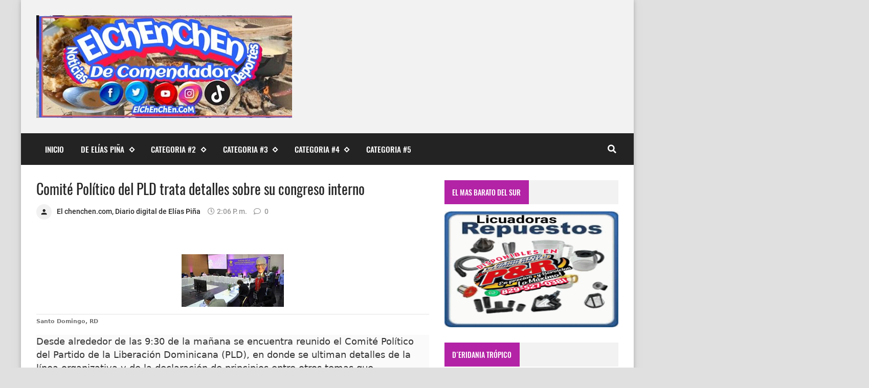

--- FILE ---
content_type: text/html; charset=UTF-8
request_url: https://www.elchenchen.com/2020/10/comite-politico-del-pld-trata-detalles.html
body_size: 38632
content:
<!DOCTYPE html>
<html dir='ltr' lang='es' prefix='og: http://ogp.me/ns#' xmlns='http://www.w3.org/1999/xhtml' xmlns:b='http://www.google.com/2005/gml/b' xmlns:data='http://www.google.com/2005/gml/data' xmlns:expr='http://www.google.com/2005/gml/expr'>
<!-- Anime.xml-free v4.3.0 | Canvas.xml v1.10.0 | github.com/zkreations/canvas.xml -->
<head>
<!-- Basic data -->
<meta charset='UTF-8'/>
<meta content='article' property='og:type'/>
<!-- Responsive viewport -->
<meta content='width=device-width,initial-scale=1' name='viewport'/>
<!-- App name -->
<meta content='El ChEnChEn de Comendador, Elías Piña' name='application-name'/>
<meta content='El ChEnChEn de Comendador, Elías Piña' property='og:site_name'/>
<!-- Meta Referrer Tag -->
<meta content='unsafe-url' name='referrer'/>
<!-- Type of twitter card -->
<meta content='summary_large_image' name='twitter:card'/>
<!-- favicon -->
<link href='https://www.elchenchen.com/favicon.ico' rel='icon' type='image/x-icon'/>
<!-- Url canonical -->
<meta content='https://www.elchenchen.com/2020/10/comite-politico-del-pld-trata-detalles.html' property='og:url'/>
<link href='https://www.elchenchen.com/2020/10/comite-politico-del-pld-trata-detalles.html' rel='canonical'/>
<!-- Descripcion -->
<meta content='Noticias de Comendador, Elías Piña, República Dominicana y el mundo' property='og:description'/>
<meta content='Noticias de Comendador, Elías Piña, República Dominicana y el mundo' name='description'/>
<!-- Featured Image -->
<meta content='https://blogger.googleusercontent.com/img/b/R29vZ2xl/AVvXsEgAvi5jO97XSF1_wWeQ0yyFydEq5-YqteiqN39JGyMj_7Q4u4Ha8Hg1L6Qd-AwT0NztK2jfDbieBGw8KJ-iV4OggJuiDD0FBbJDrZAJ069tu4PVIju7Cxvt9RClpwM6rPcDVrht7ZysAlrD/w1200-h630-p-k-no-nu/14-03-47-comite-politico-del-pld-trata-detalles-sobre-su-congreso-interno.jpeg' property='og:image'/>
<meta content='1200' property='og:image:width'/>
<meta content='630' property='og:image:height'/>
<!-- Title -->
<meta content='Comité Político del PLD trata detalles sobre su congreso interno' property='og:title'/>
<meta content='Comité Político del PLD trata detalles sobre su congreso interno' name='twitter:title'/>
<title>Comité Político del PLD trata detalles sobre su congreso interno</title>
<!-- Feeds -->
<link href='https://www.elchenchen.com/feeds/posts/default' rel='alternate' title='Atom 1.0' type='application/atom+xml'/>
<link href='https://www.elchenchen.com/feeds/posts/default?alt=rss' rel='alternate' title='RSS 2.0' type='application/rss+xml'/>
<!-- AdSense -->
<script async='async' src='//pagead2.googlesyndication.com/pagead/js/adsbygoogle.js'></script>
<!-- Sitelinks Searchbox -->
<script type='application/ld+json'>
{
    "@context": "http://schema.org",
    "@type": "WebSite",
    "url": "https://www.elchenchen.com/",
    "potentialAction": {
        "@type": "SearchAction",
        "target": "https://www.elchenchen.com/search?q={search_term_string}",
        "query-input": "required name=search_term_string"
    }
}
</script>
<style>/*<![CDATA[*/
/*! Google fonts */
@font-face{font-family:Oswald;font-style:normal;font-weight:400;src:local('Oswald Regular'),local('Oswald-Regular'),url(https://fonts.gstatic.com/s/oswald/v16/TK3iWkUHHAIjg752GT8A.woff) format('woff');font-display:fallback}@font-face{font-family:Oswald;font-style:normal;font-weight:500;src:local('Oswald Medium'),local('Oswald-Medium'),url(https://fonts.gstatic.com/s/oswald/v16/TK3hWkUHHAIjg75-6hwTus9E.woff) format('woff');font-display:fallback}@font-face{font-family:Oswald;font-style:normal;font-weight:700;src:local('Oswald Bold'),local('Oswald-Bold'),url(https://fonts.gstatic.com/s/oswald/v16/TK3hWkUHHAIjg75-ohoTus9E.woff) format('woff');font-display:fallback}@font-face{font-family:Roboto;font-display:auto;font-style:normal;font-weight:300;src:local('Roboto Light'),local('Roboto-Light'),url(https://fonts.gstatic.com/s/roboto/v19/KFOlCnqEu92Fr1MmSU5fBBc-.woff) format('woff');font-display:fallback}@font-face{font-family:Roboto;font-display:auto;font-style:normal;font-weight:400;src:local('Roboto'),local('Roboto-Regular'),url(https://fonts.gstatic.com/s/roboto/v19/KFOmCnqEu92Fr1Mu4mxM.woff) format('woff');font-display:fallback}@font-face{font-family:Roboto;font-display:auto;font-style:normal;font-weight:500;src:local('Roboto Medium'),local('Roboto-Medium'),url(https://fonts.gstatic.com/s/roboto/v19/KFOlCnqEu92Fr1MmEU9fBBc-.woff) format('woff');font-display:fallback}@font-face{font-family:Roboto;font-display:auto;font-style:normal;font-weight:700;src:local('Roboto Bold'),local('Roboto-Bold'),url(https://fonts.gstatic.com/s/roboto/v19/KFOlCnqEu92Fr1MmWUlfBBc-.woff) format('woff');font-display:fallback}

/*!
 * Whale v1.6.0
 * Copyright 2017-2019 zkreations
 * Developed by Daniel Abel M. (instagram.com/danie.abel)
 * Licensed under MIT (github.com/zkreations/whale/blob/master/LICENSE)
 * normalize.css v8.0.1 | MIT License | github.com/necolas/normalize.css
 */button,hr,input{overflow:visible}[type=checkbox],[type=radio],legend{padding:0;box-sizing:border-box}*,::after,::before,legend{box-sizing:border-box}dl,ol,ol ol,ol ul,ul,ul ol,ul ul{margin-bottom:0}.abbr,abbr,abbr[title]{-webkit-text-decoration:underline dotted}img,legend,video{max-width:100%}button,input,progress,sub,sup,textarea{vertical-align:baseline}.clearfix::after,.embed-fluid::before{content:""}html{line-height:1.15;-webkit-text-size-adjust:100%;-webkit-tap-highlight-color:transparent}details,main{display:block}h1{margin:.67em 0}dl,ol,p,ul{margin-top:0}hr{box-sizing:content-box;height:0}code,kbd,pre,samp{font-family:monospace,monospace;font-size:1em}abbr[title]{border-bottom:none;text-decoration:underline dotted}b,strong{font-weight:bolder}small{font-size:80%}sub,sup{font-size:75%;line-height:0;position:relative}sub{bottom:-.25em}sup{top:-.5em}img{border-style:none}button,input,optgroup,select,textarea{font-family:inherit;font-size:100%;line-height:1.15;margin:0}button,select{text-transform:none}[type=button],[type=reset],[type=submit],button{-webkit-appearance:button}[type=button]::-moz-focus-inner,[type=reset]::-moz-focus-inner,[type=submit]::-moz-focus-inner,button::-moz-focus-inner{border-style:none;padding:0}[type=button]:-moz-focusring,[type=reset]:-moz-focusring,[type=submit]:-moz-focusring,button:-moz-focusring{outline:ButtonText dotted 1px}fieldset{padding:.35em .75em .625em}legend{color:inherit;display:table;white-space:normal}textarea{overflow:auto}[type=number]::-webkit-inner-spin-button,[type=number]::-webkit-outer-spin-button{height:auto}[type=search]{-webkit-appearance:textfield;outline-offset:-2px}[type=search]::-webkit-search-decoration{-webkit-appearance:none}::-webkit-file-upload-button{-webkit-appearance:button;font:inherit}summary{display:list-item}[hidden],template{display:none}/*! End normalize.css */body{margin:0;font-family:-apple-system,BlinkMacSystemFont,"Segoe UI",Roboto,Helvetica,Arial,sans-serif,"Apple Color Emoji","Segoe UI Emoji","Segoe UI Symbol";font-size:1rem;font-weight:400;line-height:1.5;text-align:left}a{color:#2196f3;text-decoration:none;background-color:transparent}a:hover{color:#1565c0}a:active,a:focus,a:hover{text-decoration:none;outline-width:0}a:not([href]):not([tabindex]),a:not([href]):not([tabindex]):focus,a:not([href]):not([tabindex]):hover{color:inherit;text-decoration:none}a:not([href]):not([tabindex]):focus{outline:0}dl,ol,ul{padding-left:0;list-style:none}.h1,.h2,.h3,.h4,.h5,.h6,h1,h2,h3,h4,h5,h6{margin-top:0;margin-bottom:.5rem;font-family:inherit;font-weight:500;line-height:1.2;color:inherit;display:block}.h1,h1{font-size:2.5rem}.h2,h2{font-size:2rem}.h3,h3{font-size:1.75rem}.h4,h4{font-size:1.5rem}.h5,h5{font-size:1.25rem}.h6,h6{font-size:1rem}.small,small{font-size:80%;font-weight:400}.mark,mark{padding:.2em;background-color:#FFF9C4}.abbr,abbr{font-size:90%;text-decoration:underline dotted;border-bottom:0;cursor:help;text-transform:uppercase}table{border-spacing:0;border-collapse:collapse;background-color:transparent}[role=button],a,button,input,label,select,textarea{-ms-touch-action:manipulation;touch-action:manipulation}figure{margin:0 0 1rem}img{display:inline-block;vertical-align:middle}embed,iframe,object{margin:0;padding:0;border:0;outline:0}video{display:block;height:auto}p{margin-bottom:0}.container{margin-right:auto;margin-left:auto}.position-static{position:static}.position-fixed{position:fixed}.position-sticky{position:-webkit-sticky;position:sticky}.fixed-bottom,.fixed-top{position:fixed;right:0;z-index:1100;left:0}.fixed-top{top:0}.fixed-bottom{bottom:0}button,input,textarea{background:none;padding:0;margin:0;border:0;outline:0;box-shadow:none;font:inherit}.btn,.form-input{padding:.5rem .8rem}.form-input{display:block;width:100%;background-color:#fff;background-clip:padding-box;border:1px solid #cfd8dc}.btn{display:inline-block;font-weight:400;text-align:center;white-space:nowrap;vertical-align:middle;-webkit-user-select:none;-moz-user-select:none;-ms-user-select:none;user-select:none;cursor:pointer}.embed-fluid{position:relative;display:block;width:100%;padding:0;overflow:hidden}.embed-fluid embed,.embed-fluid iframe,.embed-fluid object,.embed-fluid video,.embed-item{position:absolute;top:0;left:0;width:100%;height:100%}.embed-fluid::before{display:block}.embed-fluid-21by9::before{padding-top:42.857143%}.embed-fluid-16by9::before{padding-top:56.25%}.embed-fluid-4by3::before{padding-top:75%}.embed-fluid-1by1::before{padding-top:100%}.table-fluid{display:block;width:100%;overflow-x:auto;-webkit-overflow-scrolling:touch;-ms-overflow-style:-ms-autohiding-scrollbar}.dropdown-menu{display:-ms-flexbox;display:flex;-ms-flex-direction:column;flex-direction:column}.dropdown-menu li{position:relative}.dropdown-menu a{display:-ms-flexbox;display:flex;-ms-flex-align:center;align-items:center}.dropdown-menu ul{text-align:left;display:none}.dropdown-menu ul.is-active{display:block}.dropdown-menu .is-arrow{margin-left:auto}.dropdown-menu .is-parent>a .is-arrow::after{content:"";display:inline-block;vertical-align:middle;border-right:4px solid transparent;border-left:4px solid transparent;border-top:4px dashed;margin-left:.5rem}@media (min-width:992px){.dropdown-menu{-ms-flex-direction:row;flex-direction:row}.dropdown-menu ul{top:0;left:100%;position:absolute;min-width:100%}.dropdown-menu a{white-space:nowrap}.dropdown-menu>li>ul{top:100%;left:0}.dropdown-menu ul .is-parent>a .is-arrow::after{border-left:4px dashed;border-right:0 transparent;border-top:4px solid transparent;border-bottom:4px solid transparent}}.wjs-panel:not(.is-active){display:none}.clearfix::after{display:block;clear:both}.float-left{float:left}.float-right{float:right}.float-none{float:none}.display-none{display:none}.display-inline{display:inline}.display-inline-block{display:inline-block}.display-block{display:block}.display-table{display:table}.display-table-row{display:table-row}.display-table-cell{display:table-cell}.display-flex{display:-ms-flexbox;display:flex}.display-inline-flex{display:-ms-inline-flexbox;display:inline-flex}.position-relative{position:relative}.position-absolute{position:absolute}.flex-none{-ms-flex:none;flex:none}.flex-auto{-ms-flex:auto;flex:auto}.flex-fill{-ms-flex:1 1 auto;flex:1 1 auto}.flex-grow-0{-ms-flex-positive:0;flex-grow:0}.flex-grow-1{-ms-flex-positive:1;flex-grow:1}.flex-shrink-0{-ms-flex-negative:0;flex-shrink:0}.flex-shrink-1{-ms-flex-negative:1;flex-shrink:1}.flex-wrap{-ms-flex-wrap:wrap;flex-wrap:wrap}.flex-wrap-reverse{-ms-flex-wrap:wrap-reverse;flex-wrap:wrap-reverse}.flex-column{-ms-flex-direction:column;flex-direction:column}.flex-column-reverse{-ms-flex-direction:column-reverse;flex-direction:column-reverse}.flex-row{-ms-flex-direction:row;flex-direction:row}.flex-row-reverse{-ms-flex-direction:row-reverse;flex-direction:row-reverse}.justify-content-center{-ms-flex-pack:center;justify-content:center}.justify-content-end{-ms-flex-pack:end;justify-content:flex-end}.justify-content-start{-ms-flex-pack:start;justify-content:flex-start}.justify-content-around{-ms-flex-pack:distribute;justify-content:space-around}.justify-content-between{-ms-flex-pack:justify;justify-content:space-between}.align-content-center{-ms-flex-line-pack:center;align-content:center}.align-content-end{-ms-flex-line-pack:end;align-content:flex-end}.align-content-start{-ms-flex-line-pack:start;align-content:flex-start}.align-content-around{-ms-flex-line-pack:distribute;align-content:space-around}.align-content-between{-ms-flex-line-pack:justify;align-content:space-between}.align-content-stretch{-ms-flex-line-pack:stretch;align-content:stretch}.align-items-baseline{-ms-flex-align:baseline;align-items:baseline}.align-items-center{-ms-flex-align:center;align-items:center}.align-items-end{-ms-flex-align:end;align-items:flex-end}.align-items-start{-ms-flex-align:start;align-items:flex-start}.align-items-stretch{-ms-flex-align:stretch;align-items:stretch}.align-self-auto{-ms-flex-item-align:auto;-ms-grid-row-align:auto;align-self:auto}.align-self-baseline{-ms-flex-item-align:baseline;align-self:baseline}.align-self-center{-ms-flex-item-align:center;-ms-grid-row-align:center;align-self:center}.align-self-end{-ms-flex-item-align:end;align-self:flex-end}.align-self-start{-ms-flex-item-align:start;align-self:flex-start}.align-self-stretch{-ms-flex-item-align:stretch;-ms-grid-row-align:stretch;align-self:stretch}.row{display:-ms-flexbox;display:flex;-ms-flex-align:start;align-items:flex-start;-ms-flex-wrap:wrap;flex-wrap:wrap;margin-right:-.5rem;margin-left:-.5rem}[class*=col-]{padding-right:.5rem;padding-left:.5rem;-ms-flex-preferred-size:auto;flex-basis:auto;-ms-flex-positive:1;flex-grow:1;-ms-flex-negative:1;flex-shrink:1;width:100%}.no-gutters{margin-right:0;margin-left:0}.no-gutters>[class*=col-]{padding-right:0;padding-left:0}.col-auto{-ms-flex:0 0 auto;flex:0 0 auto;width:auto;max-width:none}.col-1{-ms-flex:0 0 8.333333%;flex:0 0 8.333333%;max-width:8.333333%}.col-2{-ms-flex:0 0 16.666667%;flex:0 0 16.666667%;max-width:16.666667%}.col-3{-ms-flex:0 0 25%;flex:0 0 25%;max-width:25%}.col-4{-ms-flex:0 0 33.333333%;flex:0 0 33.333333%;max-width:33.333333%}.col-5{-ms-flex:0 0 41.666667%;flex:0 0 41.666667%;max-width:41.666667%}.col-6{-ms-flex:0 0 50%;flex:0 0 50%;max-width:50%}.col-7{-ms-flex:0 0 58.333333%;flex:0 0 58.333333%;max-width:58.333333%}.col-8{-ms-flex:0 0 66.666667%;flex:0 0 66.666667%;max-width:66.666667%}.col-9{-ms-flex:0 0 75%;flex:0 0 75%;max-width:75%}.col-10{-ms-flex:0 0 83.333333%;flex:0 0 83.333333%;max-width:83.333333%}.col-11{-ms-flex:0 0 91.666667%;flex:0 0 91.666667%;max-width:91.666667%}.col-12{-ms-flex:0 0 100%;flex:0 0 100%;max-width:100%}.order-first{-ms-flex-order:-1;order:-1}.order-last{-ms-flex-order:13;order:13}.order-0{-ms-flex-order:0;order:0}.order-1{-ms-flex-order:1;order:1}.order-2{-ms-flex-order:2;order:2}.order-3{-ms-flex-order:3;order:3}.order-4{-ms-flex-order:4;order:4}.order-5{-ms-flex-order:5;order:5}.order-6{-ms-flex-order:6;order:6}.order-7{-ms-flex-order:7;order:7}.order-8{-ms-flex-order:8;order:8}.order-9{-ms-flex-order:9;order:9}.order-10{-ms-flex-order:10;order:10}.order-11{-ms-flex-order:11;order:11}.order-12{-ms-flex-order:12;order:12}.offset-1{margin-left:8.333333%}.offset-2{margin-left:16.666667%}.offset-3{margin-left:25%}.offset-4{margin-left:33.333333%}.offset-5{margin-left:41.666667%}.offset-6{margin-left:50%}.offset-7{margin-left:58.333333%}.offset-8{margin-left:66.666667%}.offset-9{margin-left:75%}.offset-10{margin-left:83.333333%}.offset-11{margin-left:91.666667%}@media (min-width:576px){.float-left-sm{float:left}.float-right-sm{float:right}.float-none-sm{float:none}.display-none-sm{display:none}.display-inline-sm{display:inline}.display-inline-block-sm{display:inline-block}.display-block-sm{display:block}.display-table-sm{display:table}.display-table-row-sm{display:table-row}.display-table-cell-sm{display:table-cell}.display-flex-sm{display:-ms-flexbox;display:flex}.display-inline-flex-sm{display:-ms-inline-flexbox;display:inline-flex}.flex-none-sm{-ms-flex:none;flex:none}.flex-auto-sm{-ms-flex:auto;flex:auto}.flex-fill-sm{-ms-flex:1 1 auto;flex:1 1 auto}.flex-grow-0-sm{-ms-flex-positive:0;flex-grow:0}.flex-grow-1-sm{-ms-flex-positive:1;flex-grow:1}.flex-shrink-0-sm{-ms-flex-negative:0;flex-shrink:0}.flex-shrink-1-sm{-ms-flex-negative:1;flex-shrink:1}.flex-wrap-sm{-ms-flex-wrap:wrap;flex-wrap:wrap}.flex-wrap-reverse-sm{-ms-flex-wrap:wrap-reverse;flex-wrap:wrap-reverse}.flex-column-sm{-ms-flex-direction:column;flex-direction:column}.flex-column-reverse-sm{-ms-flex-direction:column-reverse;flex-direction:column-reverse}.flex-row-sm{-ms-flex-direction:row;flex-direction:row}.flex-row-reverse-sm{-ms-flex-direction:row-reverse;flex-direction:row-reverse}.justify-content-center-sm{-ms-flex-pack:center;justify-content:center}.justify-content-end-sm{-ms-flex-pack:end;justify-content:flex-end}.justify-content-start-sm{-ms-flex-pack:start;justify-content:flex-start}.justify-content-around-sm{-ms-flex-pack:distribute;justify-content:space-around}.justify-content-between-sm{-ms-flex-pack:justify;justify-content:space-between}.align-content-center-sm{-ms-flex-line-pack:center;align-content:center}.align-content-end-sm{-ms-flex-line-pack:end;align-content:flex-end}.align-content-start-sm{-ms-flex-line-pack:start;align-content:flex-start}.align-content-around-sm{-ms-flex-line-pack:distribute;align-content:space-around}.align-content-between-sm{-ms-flex-line-pack:justify;align-content:space-between}.align-content-stretch-sm{-ms-flex-line-pack:stretch;align-content:stretch}.align-items-baseline-sm{-ms-flex-align:baseline;align-items:baseline}.align-items-center-sm{-ms-flex-align:center;align-items:center}.align-items-end-sm{-ms-flex-align:end;align-items:flex-end}.align-items-start-sm{-ms-flex-align:start;align-items:flex-start}.align-items-stretch-sm{-ms-flex-align:stretch;align-items:stretch}.align-self-auto-sm{-ms-flex-item-align:auto;-ms-grid-row-align:auto;align-self:auto}.align-self-baseline-sm{-ms-flex-item-align:baseline;align-self:baseline}.align-self-center-sm{-ms-flex-item-align:center;-ms-grid-row-align:center;align-self:center}.align-self-end-sm{-ms-flex-item-align:end;align-self:flex-end}.align-self-start-sm{-ms-flex-item-align:start;align-self:flex-start}.align-self-stretch-sm{-ms-flex-item-align:stretch;-ms-grid-row-align:stretch;align-self:stretch}.col-auto-sm{-ms-flex:0 0 auto;flex:0 0 auto;width:auto;max-width:none}.col-1-sm{-ms-flex:0 0 8.333333%;flex:0 0 8.333333%;max-width:8.333333%}.col-2-sm{-ms-flex:0 0 16.666667%;flex:0 0 16.666667%;max-width:16.666667%}.col-3-sm{-ms-flex:0 0 25%;flex:0 0 25%;max-width:25%}.col-4-sm{-ms-flex:0 0 33.333333%;flex:0 0 33.333333%;max-width:33.333333%}.col-5-sm{-ms-flex:0 0 41.666667%;flex:0 0 41.666667%;max-width:41.666667%}.col-6-sm{-ms-flex:0 0 50%;flex:0 0 50%;max-width:50%}.col-7-sm{-ms-flex:0 0 58.333333%;flex:0 0 58.333333%;max-width:58.333333%}.col-8-sm{-ms-flex:0 0 66.666667%;flex:0 0 66.666667%;max-width:66.666667%}.col-9-sm{-ms-flex:0 0 75%;flex:0 0 75%;max-width:75%}.col-10-sm{-ms-flex:0 0 83.333333%;flex:0 0 83.333333%;max-width:83.333333%}.col-11-sm{-ms-flex:0 0 91.666667%;flex:0 0 91.666667%;max-width:91.666667%}.col-12-sm{-ms-flex:0 0 100%;flex:0 0 100%;max-width:100%}.order-first-sm{-ms-flex-order:-1;order:-1}.order-last-sm{-ms-flex-order:13;order:13}.order-0-sm{-ms-flex-order:0;order:0}.order-1-sm{-ms-flex-order:1;order:1}.order-2-sm{-ms-flex-order:2;order:2}.order-3-sm{-ms-flex-order:3;order:3}.order-4-sm{-ms-flex-order:4;order:4}.order-5-sm{-ms-flex-order:5;order:5}.order-6-sm{-ms-flex-order:6;order:6}.order-7-sm{-ms-flex-order:7;order:7}.order-8-sm{-ms-flex-order:8;order:8}.order-9-sm{-ms-flex-order:9;order:9}.order-10-sm{-ms-flex-order:10;order:10}.order-11-sm{-ms-flex-order:11;order:11}.order-12-sm{-ms-flex-order:12;order:12}.offset-1-sm{margin-left:8.333333%}.offset-2-sm{margin-left:16.666667%}.offset-3-sm{margin-left:25%}.offset-4-sm{margin-left:33.333333%}.offset-5-sm{margin-left:41.666667%}.offset-6-sm{margin-left:50%}.offset-7-sm{margin-left:58.333333%}.offset-8-sm{margin-left:66.666667%}.offset-9-sm{margin-left:75%}.offset-10-sm{margin-left:83.333333%}.offset-11-sm{margin-left:91.666667%}}@media (min-width:768px){.float-left-md{float:left}.float-right-md{float:right}.float-none-md{float:none}.display-none-md{display:none}.display-inline-md{display:inline}.display-inline-block-md{display:inline-block}.display-block-md{display:block}.display-table-md{display:table}.display-table-row-md{display:table-row}.display-table-cell-md{display:table-cell}.display-flex-md{display:-ms-flexbox;display:flex}.display-inline-flex-md{display:-ms-inline-flexbox;display:inline-flex}.flex-none-md{-ms-flex:none;flex:none}.flex-auto-md{-ms-flex:auto;flex:auto}.flex-fill-md{-ms-flex:1 1 auto;flex:1 1 auto}.flex-grow-0-md{-ms-flex-positive:0;flex-grow:0}.flex-grow-1-md{-ms-flex-positive:1;flex-grow:1}.flex-shrink-0-md{-ms-flex-negative:0;flex-shrink:0}.flex-shrink-1-md{-ms-flex-negative:1;flex-shrink:1}.flex-wrap-md{-ms-flex-wrap:wrap;flex-wrap:wrap}.flex-wrap-reverse-md{-ms-flex-wrap:wrap-reverse;flex-wrap:wrap-reverse}.flex-column-md{-ms-flex-direction:column;flex-direction:column}.flex-column-reverse-md{-ms-flex-direction:column-reverse;flex-direction:column-reverse}.flex-row-md{-ms-flex-direction:row;flex-direction:row}.flex-row-reverse-md{-ms-flex-direction:row-reverse;flex-direction:row-reverse}.justify-content-center-md{-ms-flex-pack:center;justify-content:center}.justify-content-end-md{-ms-flex-pack:end;justify-content:flex-end}.justify-content-start-md{-ms-flex-pack:start;justify-content:flex-start}.justify-content-around-md{-ms-flex-pack:distribute;justify-content:space-around}.justify-content-between-md{-ms-flex-pack:justify;justify-content:space-between}.align-content-center-md{-ms-flex-line-pack:center;align-content:center}.align-content-end-md{-ms-flex-line-pack:end;align-content:flex-end}.align-content-start-md{-ms-flex-line-pack:start;align-content:flex-start}.align-content-around-md{-ms-flex-line-pack:distribute;align-content:space-around}.align-content-between-md{-ms-flex-line-pack:justify;align-content:space-between}.align-content-stretch-md{-ms-flex-line-pack:stretch;align-content:stretch}.align-items-baseline-md{-ms-flex-align:baseline;align-items:baseline}.align-items-center-md{-ms-flex-align:center;align-items:center}.align-items-end-md{-ms-flex-align:end;align-items:flex-end}.align-items-start-md{-ms-flex-align:start;align-items:flex-start}.align-items-stretch-md{-ms-flex-align:stretch;align-items:stretch}.align-self-auto-md{-ms-flex-item-align:auto;-ms-grid-row-align:auto;align-self:auto}.align-self-baseline-md{-ms-flex-item-align:baseline;align-self:baseline}.align-self-center-md{-ms-flex-item-align:center;-ms-grid-row-align:center;align-self:center}.align-self-end-md{-ms-flex-item-align:end;align-self:flex-end}.align-self-start-md{-ms-flex-item-align:start;align-self:flex-start}.align-self-stretch-md{-ms-flex-item-align:stretch;-ms-grid-row-align:stretch;align-self:stretch}.col-auto-md{-ms-flex:0 0 auto;flex:0 0 auto;width:auto;max-width:none}.col-1-md{-ms-flex:0 0 8.333333%;flex:0 0 8.333333%;max-width:8.333333%}.col-2-md{-ms-flex:0 0 16.666667%;flex:0 0 16.666667%;max-width:16.666667%}.col-3-md{-ms-flex:0 0 25%;flex:0 0 25%;max-width:25%}.col-4-md{-ms-flex:0 0 33.333333%;flex:0 0 33.333333%;max-width:33.333333%}.col-5-md{-ms-flex:0 0 41.666667%;flex:0 0 41.666667%;max-width:41.666667%}.col-6-md{-ms-flex:0 0 50%;flex:0 0 50%;max-width:50%}.col-7-md{-ms-flex:0 0 58.333333%;flex:0 0 58.333333%;max-width:58.333333%}.col-8-md{-ms-flex:0 0 66.666667%;flex:0 0 66.666667%;max-width:66.666667%}.col-9-md{-ms-flex:0 0 75%;flex:0 0 75%;max-width:75%}.col-10-md{-ms-flex:0 0 83.333333%;flex:0 0 83.333333%;max-width:83.333333%}.col-11-md{-ms-flex:0 0 91.666667%;flex:0 0 91.666667%;max-width:91.666667%}.col-12-md{-ms-flex:0 0 100%;flex:0 0 100%;max-width:100%}.order-first-md{-ms-flex-order:-1;order:-1}.order-last-md{-ms-flex-order:13;order:13}.order-0-md{-ms-flex-order:0;order:0}.order-1-md{-ms-flex-order:1;order:1}.order-2-md{-ms-flex-order:2;order:2}.order-3-md{-ms-flex-order:3;order:3}.order-4-md{-ms-flex-order:4;order:4}.order-5-md{-ms-flex-order:5;order:5}.order-6-md{-ms-flex-order:6;order:6}.order-7-md{-ms-flex-order:7;order:7}.order-8-md{-ms-flex-order:8;order:8}.order-9-md{-ms-flex-order:9;order:9}.order-10-md{-ms-flex-order:10;order:10}.order-11-md{-ms-flex-order:11;order:11}.order-12-md{-ms-flex-order:12;order:12}.offset-1-md{margin-left:8.333333%}.offset-2-md{margin-left:16.666667%}.offset-3-md{margin-left:25%}.offset-4-md{margin-left:33.333333%}.offset-5-md{margin-left:41.666667%}.offset-6-md{margin-left:50%}.offset-7-md{margin-left:58.333333%}.offset-8-md{margin-left:66.666667%}.offset-9-md{margin-left:75%}.offset-10-md{margin-left:83.333333%}.offset-11-md{margin-left:91.666667%}}@media (min-width:992px){.float-left-lg{float:left}.float-right-lg{float:right}.float-none-lg{float:none}.display-none-lg{display:none}.display-inline-lg{display:inline}.display-inline-block-lg{display:inline-block}.display-block-lg{display:block}.display-table-lg{display:table}.display-table-row-lg{display:table-row}.display-table-cell-lg{display:table-cell}.display-flex-lg{display:-ms-flexbox;display:flex}.display-inline-flex-lg{display:-ms-inline-flexbox;display:inline-flex}.flex-none-lg{-ms-flex:none;flex:none}.flex-auto-lg{-ms-flex:auto;flex:auto}.flex-fill-lg{-ms-flex:1 1 auto;flex:1 1 auto}.flex-grow-0-lg{-ms-flex-positive:0;flex-grow:0}.flex-grow-1-lg{-ms-flex-positive:1;flex-grow:1}.flex-shrink-0-lg{-ms-flex-negative:0;flex-shrink:0}.flex-shrink-1-lg{-ms-flex-negative:1;flex-shrink:1}.flex-wrap-lg{-ms-flex-wrap:wrap;flex-wrap:wrap}.flex-wrap-reverse-lg{-ms-flex-wrap:wrap-reverse;flex-wrap:wrap-reverse}.flex-column-lg{-ms-flex-direction:column;flex-direction:column}.flex-column-reverse-lg{-ms-flex-direction:column-reverse;flex-direction:column-reverse}.flex-row-lg{-ms-flex-direction:row;flex-direction:row}.flex-row-reverse-lg{-ms-flex-direction:row-reverse;flex-direction:row-reverse}.justify-content-center-lg{-ms-flex-pack:center;justify-content:center}.justify-content-end-lg{-ms-flex-pack:end;justify-content:flex-end}.justify-content-start-lg{-ms-flex-pack:start;justify-content:flex-start}.justify-content-around-lg{-ms-flex-pack:distribute;justify-content:space-around}.justify-content-between-lg{-ms-flex-pack:justify;justify-content:space-between}.align-content-center-lg{-ms-flex-line-pack:center;align-content:center}.align-content-end-lg{-ms-flex-line-pack:end;align-content:flex-end}.align-content-start-lg{-ms-flex-line-pack:start;align-content:flex-start}.align-content-around-lg{-ms-flex-line-pack:distribute;align-content:space-around}.align-content-between-lg{-ms-flex-line-pack:justify;align-content:space-between}.align-content-stretch-lg{-ms-flex-line-pack:stretch;align-content:stretch}.align-items-baseline-lg{-ms-flex-align:baseline;align-items:baseline}.align-items-center-lg{-ms-flex-align:center;align-items:center}.align-items-end-lg{-ms-flex-align:end;align-items:flex-end}.align-items-start-lg{-ms-flex-align:start;align-items:flex-start}.align-items-stretch-lg{-ms-flex-align:stretch;align-items:stretch}.align-self-auto-lg{-ms-flex-item-align:auto;-ms-grid-row-align:auto;align-self:auto}.align-self-baseline-lg{-ms-flex-item-align:baseline;align-self:baseline}.align-self-center-lg{-ms-flex-item-align:center;-ms-grid-row-align:center;align-self:center}.align-self-end-lg{-ms-flex-item-align:end;align-self:flex-end}.align-self-start-lg{-ms-flex-item-align:start;align-self:flex-start}.align-self-stretch-lg{-ms-flex-item-align:stretch;-ms-grid-row-align:stretch;align-self:stretch}.col-auto-lg{-ms-flex:0 0 auto;flex:0 0 auto;width:auto;max-width:none}.col-1-lg{-ms-flex:0 0 8.333333%;flex:0 0 8.333333%;max-width:8.333333%}.col-2-lg{-ms-flex:0 0 16.666667%;flex:0 0 16.666667%;max-width:16.666667%}.col-3-lg{-ms-flex:0 0 25%;flex:0 0 25%;max-width:25%}.col-4-lg{-ms-flex:0 0 33.333333%;flex:0 0 33.333333%;max-width:33.333333%}.col-5-lg{-ms-flex:0 0 41.666667%;flex:0 0 41.666667%;max-width:41.666667%}.col-6-lg{-ms-flex:0 0 50%;flex:0 0 50%;max-width:50%}.col-7-lg{-ms-flex:0 0 58.333333%;flex:0 0 58.333333%;max-width:58.333333%}.col-8-lg{-ms-flex:0 0 66.666667%;flex:0 0 66.666667%;max-width:66.666667%}.col-9-lg{-ms-flex:0 0 75%;flex:0 0 75%;max-width:75%}.col-10-lg{-ms-flex:0 0 83.333333%;flex:0 0 83.333333%;max-width:83.333333%}.col-11-lg{-ms-flex:0 0 91.666667%;flex:0 0 91.666667%;max-width:91.666667%}.col-12-lg{-ms-flex:0 0 100%;flex:0 0 100%;max-width:100%}.order-first-lg{-ms-flex-order:-1;order:-1}.order-last-lg{-ms-flex-order:13;order:13}.order-0-lg{-ms-flex-order:0;order:0}.order-1-lg{-ms-flex-order:1;order:1}.order-2-lg{-ms-flex-order:2;order:2}.order-3-lg{-ms-flex-order:3;order:3}.order-4-lg{-ms-flex-order:4;order:4}.order-5-lg{-ms-flex-order:5;order:5}.order-6-lg{-ms-flex-order:6;order:6}.order-7-lg{-ms-flex-order:7;order:7}.order-8-lg{-ms-flex-order:8;order:8}.order-9-lg{-ms-flex-order:9;order:9}.order-10-lg{-ms-flex-order:10;order:10}.order-11-lg{-ms-flex-order:11;order:11}.order-12-lg{-ms-flex-order:12;order:12}.offset-1-lg{margin-left:8.333333%}.offset-2-lg{margin-left:16.666667%}.offset-3-lg{margin-left:25%}.offset-4-lg{margin-left:33.333333%}.offset-5-lg{margin-left:41.666667%}.offset-6-lg{margin-left:50%}.offset-7-lg{margin-left:58.333333%}.offset-8-lg{margin-left:66.666667%}.offset-9-lg{margin-left:75%}.offset-10-lg{margin-left:83.333333%}.offset-11-lg{margin-left:91.666667%}}@media (min-width:1200px){.float-left-lx{float:left}.float-right-lx{float:right}.float-none-lx{float:none}.display-none-xl{display:none}.display-inline-xl{display:inline}.display-inline-block-xl{display:inline-block}.display-block-xl{display:block}.display-table-xl{display:table}.display-table-row-xl{display:table-row}.display-table-cell-xl{display:table-cell}.display-flex-xl{display:-ms-flexbox;display:flex}.display-inline-flex-xl{display:-ms-inline-flexbox;display:inline-flex}.flex-none-xl{-ms-flex:none;flex:none}.flex-auto-xl{-ms-flex:auto;flex:auto}.flex-fill-xl{-ms-flex:1 1 auto;flex:1 1 auto}.flex-grow-0-xl{-ms-flex-positive:0;flex-grow:0}.flex-grow-1-xl{-ms-flex-positive:1;flex-grow:1}.flex-shrink-0-xl{-ms-flex-negative:0;flex-shrink:0}.flex-shrink-1-xl{-ms-flex-negative:1;flex-shrink:1}.flex-wrap-xl{-ms-flex-wrap:wrap;flex-wrap:wrap}.flex-wrap-reverse-xl{-ms-flex-wrap:wrap-reverse;flex-wrap:wrap-reverse}.flex-column-xl{-ms-flex-direction:column;flex-direction:column}.flex-column-reverse-xl{-ms-flex-direction:column-reverse;flex-direction:column-reverse}.flex-row-xl{-ms-flex-direction:row;flex-direction:row}.flex-row-reverse-xl{-ms-flex-direction:row-reverse;flex-direction:row-reverse}.justify-content-center-xl{-ms-flex-pack:center;justify-content:center}.justify-content-end-xl{-ms-flex-pack:end;justify-content:flex-end}.justify-content-start-xl{-ms-flex-pack:start;justify-content:flex-start}.justify-content-around-xl{-ms-flex-pack:distribute;justify-content:space-around}.justify-content-between-xl{-ms-flex-pack:justify;justify-content:space-between}.align-content-center-xl{-ms-flex-line-pack:center;align-content:center}.align-content-end-xl{-ms-flex-line-pack:end;align-content:flex-end}.align-content-start-xl{-ms-flex-line-pack:start;align-content:flex-start}.align-content-around-xl{-ms-flex-line-pack:distribute;align-content:space-around}.align-content-between-xl{-ms-flex-line-pack:justify;align-content:space-between}.align-content-stretch-xl{-ms-flex-line-pack:stretch;align-content:stretch}.align-items-baseline-xl{-ms-flex-align:baseline;align-items:baseline}.align-items-center-xl{-ms-flex-align:center;align-items:center}.align-items-end-xl{-ms-flex-align:end;align-items:flex-end}.align-items-start-xl{-ms-flex-align:start;align-items:flex-start}.align-items-stretch-xl{-ms-flex-align:stretch;align-items:stretch}.align-self-auto-xl{-ms-flex-item-align:auto;-ms-grid-row-align:auto;align-self:auto}.align-self-baseline-xl{-ms-flex-item-align:baseline;align-self:baseline}.align-self-center-xl{-ms-flex-item-align:center;-ms-grid-row-align:center;align-self:center}.align-self-end-xl{-ms-flex-item-align:end;align-self:flex-end}.align-self-start-xl{-ms-flex-item-align:start;align-self:flex-start}.align-self-stretch-xl{-ms-flex-item-align:stretch;-ms-grid-row-align:stretch;align-self:stretch}.col-auto-xl{-ms-flex:0 0 auto;flex:0 0 auto;width:auto;max-width:none}.col-1-xl{-ms-flex:0 0 8.333333%;flex:0 0 8.333333%;max-width:8.333333%}.col-2-xl{-ms-flex:0 0 16.666667%;flex:0 0 16.666667%;max-width:16.666667%}.col-3-xl{-ms-flex:0 0 25%;flex:0 0 25%;max-width:25%}.col-4-xl{-ms-flex:0 0 33.333333%;flex:0 0 33.333333%;max-width:33.333333%}.col-5-xl{-ms-flex:0 0 41.666667%;flex:0 0 41.666667%;max-width:41.666667%}.col-6-xl{-ms-flex:0 0 50%;flex:0 0 50%;max-width:50%}.col-7-xl{-ms-flex:0 0 58.333333%;flex:0 0 58.333333%;max-width:58.333333%}.col-8-xl{-ms-flex:0 0 66.666667%;flex:0 0 66.666667%;max-width:66.666667%}.col-9-xl{-ms-flex:0 0 75%;flex:0 0 75%;max-width:75%}.col-10-xl{-ms-flex:0 0 83.333333%;flex:0 0 83.333333%;max-width:83.333333%}.col-11-xl{-ms-flex:0 0 91.666667%;flex:0 0 91.666667%;max-width:91.666667%}.col-12-xl{-ms-flex:0 0 100%;flex:0 0 100%;max-width:100%}.order-first-xl{-ms-flex-order:-1;order:-1}.order-last-xl{-ms-flex-order:13;order:13}.order-0-xl{-ms-flex-order:0;order:0}.order-1-xl{-ms-flex-order:1;order:1}.order-2-xl{-ms-flex-order:2;order:2}.order-3-xl{-ms-flex-order:3;order:3}.order-4-xl{-ms-flex-order:4;order:4}.order-5-xl{-ms-flex-order:5;order:5}.order-6-xl{-ms-flex-order:6;order:6}.order-7-xl{-ms-flex-order:7;order:7}.order-8-xl{-ms-flex-order:8;order:8}.order-9-xl{-ms-flex-order:9;order:9}.order-10-xl{-ms-flex-order:10;order:10}.order-11-xl{-ms-flex-order:11;order:11}.order-12-xl{-ms-flex-order:12;order:12}.offset-1-xl{margin-left:8.333333%}.offset-2-xl{margin-left:16.666667%}.offset-3-xl{margin-left:25%}.offset-4-xl{margin-left:33.333333%}.offset-5-xl{margin-left:41.666667%}.offset-6-xl{margin-left:50%}.offset-7-xl{margin-left:58.333333%}.offset-8-xl{margin-left:66.666667%}.offset-9-xl{margin-left:75%}.offset-10-xl{margin-left:83.333333%}.offset-11-xl{margin-left:91.666667%}}@media print{@page{size:a3;margin:2cm}*,::after,::before{text-shadow:none;box-shadow:none;background:0 0}.display-none-print{display:none}.display-inline-print{display:inline}.display-inline-block-print{display:inline-block}.display-block-print{display:block}.display-table-print{display:table}.display-table-row-print{display:table-row}.display-table-cell-print{display:table-cell}.display-flex-print{display:-ms-flexbox;display:flex}.display-inline-flex-print{display:-ms-inline-flexbox;display:inline-flex}.wjs-accordion,.wjs-menu,.wjs-spoiler,.wjs-tab,aside,embed,footer,iframe,nav,object,video{display:none}article,body{width:100%;color:#000;padding:0;margin:0}article a{font-weight:700;text-decoration:none}article a[href^=http]:after{content:" (" attr(href) ")"}abbr[title]::after{content:" (" attr(title) ")"}pre{white-space:pre-wrap}blockquote,img,pre,tr{page-break-inside:avoid}thead{display:table-header-group}h2,h3,p{orphans:3;widows:3}h2,h3{page-break-after:avoid}}
 
 /*! Material Design Spinner | codepen.io/zkreations/pen/JwjpMV */
.circular{-webkit-animation:rotate 1.5s linear infinite;animation:rotate 1.5s linear infinite;height:48px;position:relative;width:48px;display:block;margin-left:auto;margin-right:auto}.circular .path{-webkit-animation:dash 1.5s ease-in-out infinite;animation:dash 1.5s ease-in-out infinite;fill:none;stroke:#999;stroke-dasharray:1%,200%;stroke-dashoffset:0;stroke-linecap:round;stroke-width:3}@-webkit-keyframes rotate{100%{-webkit-transform:rotate(360deg);transform:rotate(360deg)}}@keyframes rotate{100%{-webkit-transform:rotate(360deg);transform:rotate(360deg)}}@-webkit-keyframes dash{0%{stroke-dasharray:1%,200%;stroke-dashoffset:0}50%{stroke-dasharray:90%,200%;stroke-dashoffset:-35%}100%{stroke-dasharray:90%,200%;stroke-dashoffset:-124%}}@keyframes dash{0%{stroke-dasharray:1%,200%;stroke-dashoffset:0}50%{stroke-dasharray:90%,200%;stroke-dashoffset:-35%}100%{stroke-dasharray:90%,200%;stroke-dashoffset:-124%}}

/*! TinySlider | github.com/ganlanyuan/tiny-slider */
.tns-gallery,.tns-no-calc{position:relative;left:0}.tns-ovh,.tns-t-subp2{overflow:hidden}.tns-outer{padding:0!important}.tns-outer [hidden]{display:none!important}.tns-outer [aria-controls],.tns-outer [data-action]{cursor:pointer}.tns-slider>.tns-item{-webkit-box-sizing:border-box;-moz-box-sizing:border-box;box-sizing:border-box}.tns-horizontal.tns-subpixel{white-space:nowrap}.tns-horizontal.tns-subpixel>.tns-item{display:inline-block;vertical-align:top;white-space:normal}.tns-horizontal.tns-no-subpixel:after,.tns-t-ct:after{content:'';display:table;clear:both}.tns-horizontal.tns-no-subpixel>.tns-item{float:left;margin-right:-100%}.tns-gallery{min-height:1px}.tns-gallery>.tns-item{position:absolute;left:-100%;-webkit-transition:transform 0s,opacity 0s;-moz-transition:transform 0s,opacity 0s;transition:transform 0s,opacity 0s}.tns-gallery>.tns-slide-active{position:relative;left:unset!important}.tns-gallery>.tns-moving{-webkit-transition:all .25s;-moz-transition:all .25s;transition:all .25s}.tns-lazy-img{-webkit-transition:opacity .6s;-moz-transition:opacity .6s;transition:opacity .6s;opacity:.6}.tns-lazy-img.loaded{opacity:1}.tns-ah{-webkit-transition:height 0s;-moz-transition:height 0s;transition:height 0s}.tns-visually-hidden{position:absolute;left:-10000em}.tns-transparent{opacity:0;visibility:hidden}.tns-fadeIn{opacity:1;filter:alpha(opacity=100);z-index:0}.tns-fadeOut,.tns-normal{opacity:0;filter:alpha(opacity=0);z-index:-1}.tns-t-subp2{margin:0 auto;width:310px;position:relative;height:10px}.tns-t-ct{width:2333.3333333%;width:-webkit-calc(100% * 70 / 3);width:-moz-calc(100% * 70 / 3);width:calc(100% * 70 / 3);position:absolute;right:0}.tns-t-ct>div{width:1.4285714%;width:-webkit-calc(100% / 70);width:-moz-calc(100% / 70);width:calc(100% / 70);height:10px;float:left}.carousel,.slider{overflow:hidden;position:relative;white-space:nowrap}.tns-inner{transition:all 0s!important;will-change: transform}.tns-gallery>div,.tns-gallery>li{position:absolute;transition:transform 0s,opacity 0s}.tns-slider{transition:transform 0s}.carousel__content:not(.tns-slider) .carousel__item{width:50%;display:inline-block}.slider__content:not(.tns-slider) .slider__item{display:inline-block;width:100%}@media (min-width:576px){.carousel__content:not(.tns-slider) .carousel__item{width:33.333333%}}@media (min-width:768px){.carousel__content:not(.tns-slider) .carousel__item{width:20%}}@media (min-width:992px){.carousel__content:not(.tns-slider) .carousel__item{width:calc(20% - 3px)}}

/* Style
--------------------------------------*/
html {
   font-size: 12px;
}
body {
   overflow-wrap:break-word;
   word-wrap:break-word
}
/* default
--------------------------------------*/
a {
   font-weight: 400;
    transition: color .3s;
}
::-moz-selection {
    color: #ffffff;
}
::selection {
    color: #ffffff;
}
/* Fixing Rendering
--------------------------------------*/
.nav__menu *,
.gallery * {
   -webkit-backface-visibility: hidden;
           backface-visibility: hidden;
}
.template {
    min-height: 100vh;
}
/* Fontawesome
--------------------------------------*/
.fab, .fal, .far, .fas {
    margin-right: 4px;
    display: inline-block;
    font-style: normal;
    font-variant: normal;
    text-rendering: auto;
    line-height: 1;
}
.fa-mn {
   margin-right: 0;
}
/* helpers
--------------------------------------*/
.pl-none {
    padding-left: 0 !important;
}
.pr-none {
    padding-right: 0 !important;
}
.ml-none {
    margin-left: 0 !important;
}
.mr-none {
    margin-right: 0 !important;
}
.ml-auto {
    margin-left: auto !important;
}
.mr-auto {
    margin-right: auto !important;
}
[class*=flx-] {
    display: -ms-flexbox !important;
    display: flex !important;
}
.flx-xyc,
.flx-yc {
    -ms-flex-align: center !important;
        align-items: center !important;
}
.flx-xyc,
.flx-xc {
    -ms-flex-pack: center !important;
        justify-content: center !important;
}
.stretch {
    top: 0;left: 0;right: 0;bottom: 0;
}
.noEvent {
    pointer-events: none;
}
/* Keyframes
--------------------------------------*/
@-webkit-keyframes dropdown {
    from {
        -webkit-transform: translateY(-1rem) scale(.9);
                transform: translateY(-1rem) scale(.9);
        opacity: 0;
    }
    to {
        -webkit-transform: translateY(0) scale(1);
                transform: translateY(0) scale(1);
        opacity: 1;
    }
}
@keyframes dropdown {
    from {
        -webkit-transform: translateY(-1rem) scale(.9);
                transform: translateY(-1rem) scale(.9);
        opacity: 0;
    }
    to {
        -webkit-transform: translateY(0) scale(1);
                transform: translateY(0) scale(1);
        opacity: 1;
    }
}
@-webkit-keyframes fade {
    from {
        opacity: 0;
    }
    to {
        opacity: 1;
    }
}
@keyframes fade {
    from {
        opacity: 0;
    }
    to {
        opacity: 1;
    }
}
/* Template ui
--------------------------------------*/
/* Input */
.form-input {
   padding: .8em 1em;
   border: 2px solid rgba(0, 0, 0, 0.1);
   transition: border .2s;
   box-shadow: 0 0 transparent;
   background: #fff;
   line-height: 1;
}
.form-input,
.form-input::-webkit-input-placeholder {
   font-weight: 500;
   font-size: 1.1rem;
   color: rgba(0, 0, 0, .5);
}
.form-input,
.form-input::-moz-placeholder {
   font-weight: 500;
   font-size: 1.1rem;
   color: rgba(0, 0, 0, .5);
}
.form-input,
.form-input:-ms-input-placeholder {
   font-weight: 500;
   font-size: 1.1rem;
   color: rgba(0, 0, 0, .5);
}
.form-input,
.form-input::-ms-input-placeholder {
   font-weight: 500;
   font-size: 1.1rem;
   color: rgba(0, 0, 0, .5);
}
.form-input,
.form-input::placeholder {
   font-weight: 500;
   font-size: 1.1rem;
   color: rgba(0, 0, 0, .5);
}
/* Button */
.btn {
    color: #444444;
    padding: 1em;
    opacity: 1;
    transition: opacity .3s;
    background-color: #f2f2f2;
    border-radius: 3px;
}
.btn-ghost {
    background: transparent;
    border: 1px solid rgba(0,0,0,.06);
}
.btn:hover {
   opacity: .75;
   color: #444444;
}
.btn[class*='bg-'],
.btn[class*='skin-bg'] {
   color: #fff;
}
.btn[class*='bg-']:hover,
.btn[class*='skin-bg']:hover {
   color: #fff;
}
.btn-border {
   background: transparent;
   border: 2px solid rgba(0, 0, 0, 0.1);
   color: #757575;
   transition: color .3s, border .3s;
   font-weight: 500;
   line-height: 1;
   display: inline-block;
}
.btn-border:hover {
   border-color: rgba(0, 0, 0, 0.15);
   color: #262626;
}
/* Gallery */
.gallery {
    margin-bottom: 1rem;
}
.gallery__href {
   position: relative;
   display: block;
   overflow: hidden;
   text-align: center;
}
.gallery__title {
   white-space: initial;
   position: absolute;
   display: block;
   left: 0;
   right: 0;
   bottom: 0;
   font-weight: 500;
   font-size: 1.1rem;
   z-index: 10;
   color: #fff;
   padding: 1.5rem;
   background-image: linear-gradient(transparent,rgba(0, 0, 0, 0.85));
   transition: color .3s;
   text-shadow: 0 2px 2px rgba(0, 0, 0, 0.2);
}
.gallery__image img,
.gallery__image {
    width: 100%;
}
.gallery__image {
    position: relative;
    z-index: 5;
}
.gallery__href::before {
    transition-duration: .5s !important;
}
/* if => is Post related */
.rel__date {
    display: block;
    margin-top: .5rem;
    font-size: 1rem;
    opacity: .75;
}
.rel__title {
    font-size: 1.2rem;
}
/*Carousel*/
.carousel__controls {
    position: absolute;
    top: 0;bottom: 0;
    opacity: 0;
    z-index: 10;
    padding: 1.2rem;
    font-size: 18px;
    cursor: pointer;
    transition: background .3s,opacity .3s;
    background: rgba(255,255,255,.25);
    color: #262626;
}
.carousel__controls:hover {
    background: rgba(255,255,255,.75)
}
.carousel:hover .carousel__controls {opacity: 1;}
.controls__prev {left: 0}
.controls__next {right: 0}
/*Cards*/
.card {
    margin-bottom: 1rem;
}
.card__data {
    padding: 1.2rem;
}
.card__authorName {
    font-weight: 500;
}
.card__descripcion:not(:last-child),
.card__meta:not(:last-child),
.card__header:not(:last-child) {
    padding-bottom: 1rem;
}
.card__icon {
    position: absolute;
    bottom: 0;
    font-size: 1.2rem;
    right: 0;
    padding: 1.2rem;
    z-index: 1;
}
.pagerPost,
.post-related,
.postComments,
.shareButtons:not(.card__share) {
    padding-top: 1.5rem;
}
.card__title {
    font-size: 1.4rem;
    margin-bottom: 0;
    font-weight: 400;
}
.card__data {
    position: relative;
}
.card__authorImage {
    overflow: hidden;
    border-radius: 50%;
    margin-right: .5rem;
}
.Image__full {
    margin-left: -1rem;
    margin-right: -1rem;
}
.card__image {
    position: relative;
}
.card__image,
.card__image img {
    width: 100%;
    display: block;
}
.card__item {
    font-weight: 500;
}
time.card__item {
    text-transform: capitalize;
}
.card__item,
.card__item * {
    transition: color .3s;
}
.card__item:not(:last-child) {
    margin-right: .75rem;
}
.card__descripcion {
    font-size: 1.1rem;
}

.card__readMore::before {
    display:none;
}
.card__image:hover .card__readMore::before {
    display:block;
    animation-fill-mode: both !important;
}
/* if => is Search */
.search-img {
    float: left;
    margin-right: 1rem;
    margin-bottom: 1rem;
}
.card-search .card__header {
    padding-bottom: .5rem !important;
}
.card-search .card__title {
    font-size: 1.1rem;
    font-family: inherit;
}
.card-search .card__title a {
    font-weight: 500;
}
.card__readMore {
    color: #fff;
    font-size: 24px;
    margin: 0;
}
.card__readMore,
.gallery__href::before,
.card__overlay {
    opacity: 0;
    transition: opacity .2s;
    z-index: 10;
}
.card__image:hover .card__readMore {
    opacity: 1;
}
.gallery__href:hover::before,
.card__image:hover .card__overlay {
    opacity: .75;
}
.card__readMore,
.card__overlay,
.gallery__href::before,
.card__overlay::before {
    position: absolute;
    top: 0;
    left: 0;
    width: 100%;
    height: 100%;
}
.gallery__href::before,
.card__overlay::before {
    content: "";
}
/*share buttons*/
.articleTags .btn,
.shareFeatured .btn,
.shareButtons .btn {
    margin: 0 6px 6px 0;
}
.skin-i {
    color: rgba(0,0,0,0.5);
}
/* FeatureTags
---------------------------------------------------*/
.ftag-content {
   position: absolute;
   z-index: 20;
   display: inline-block;
   top: 1rem;
   left: 1rem;
}
.ftag-name {
   text-transform: capitalize;
   float: left;
   text-decoration: none;
   cursor: pointer;
   transition: background .3s;
   white-space: nowrap;
   padding: .7rem;
   color: #fff;
   border-radius: 2px;
   margin: 2px;
   font-size: 13px;
   line-height: 1;
}
.ftag-name:hover {
    background: #262626;
    color: #fff;
}
/* Pallete colors (500)
--------------------------------------*/
/* Color */
.color-fern {
    color: #67B36A;
}
.color-ocean-green {
    color: #409C75;
}
.color-eastern-blue {
    color: #23A6B3;
}
.color-san-marino {
    color: #42689C;
}
.color-blue-violet {
    color: #655FB3;
}
/* Background */
.bg-fern {
    background-color: #67B36A;
}
.bg-ocean-green {
    background-color: #409C75;
}
.bg-eastern-blue {
    background-color: #23A6B3;
}
.bg-san-marino {
    background-color: #42689C;
}
.bg-blue-violet {
    background-color: #655FB3;
}
/*! Article v1.1.0
--------------------------------------*/
.drop-caps:first-letter {
    float: left;
    font-size: 70px;
    line-height: 60px;
    padding-top: .5rem;
    padding-right: 1rem;
    font-weight: 300;
    font-family: Georgia, serif;
}
/*Lead*/
.lead {
    font-size: 1.4rem;
    font-weight: 300;
}
/*Paragraph Grid */
.pgrid > [class*="col-"] {
    margin-bottom: 24px;
}
/*Blockquote*/
blockquote {
    border-left: 3px solid;
    padding: 1rem 1.5rem;
    font-weight: 400;
    margin-bottom: 0;
    margin-top: 0;
    margin-left: 1rem;
    font-size: 1.2rem;
    position: relative;
}
blockquote footer {
    display: block;
    margin-top: .5rem;
    font-size: 1rem;
    opacity: .8;
}
blockquote footer::before {
    content: "\2014 \00A0";
}
blockquote:before {
    opacity: .5;
    content: "“";
    font-size: 4rem;
    margin-right: .25em;
    float: left;
    line-height: 1;
    height: 22px;
}
/* Tabs */
.wjs-item {
    display: inline-block;
    padding: 1rem;
    white-space: nowrap;
    font-weight: 500;
    transition-duration: 0s;
}
.wjs-item,
.wjs-item:hover {
    color: #757575;
}
.wjs-item.is-active {
    color:#fff;
}
.wjs-panel {
    padding: 1rem;
}
/* if => is vertical */
.tab-vertical .wjs-item {
    display: block;
}
.tab-vertical {
    display: -ms-flexbox;
    display: flex;
}
/* Spoiler */
.wjs-spoiler,
.accordion-item {
    margin-bottom: 5px;
}
.wjs-button,
.accordion-title {
    padding: .8rem 1rem;
    cursor: pointer;
    display: block;
    font-weight: 500;
    color: #262626;
    background: #f3f3f3;
    border-radius: 2px;
    width: 100%;
    text-align: left;
    -webkit-user-select: none;
       -moz-user-select: none;
        -ms-user-select: none;
            user-select: none;
}
.wjs-button:hover,
.accordion-title:hover {
    opacity: .9;
}
.wjs-container,
.accordion-content {
    height: 0;
    padding-right: 1rem;
    padding-left: 1rem;
    overflow: hidden;
    -webkit-transform: translateY(-1rem);
            transform: translateY(-1rem);
}
.wjs-container.is-active,
.accordion-item.is-active .accordion-content {
    height: auto;
    padding-top: 1rem;
    padding-bottom: 1rem;
    -webkit-transform: translateY(0);
            transform: translateY(0);
    transition: -webkit-transform .3s;
    transition: transform .3s;
    transition: transform .3s, -webkit-transform .3s;
}
/* Separators */
.divider, [class*="divider-"] {
    display: block;
    padding-top: 2rem;
    margin-bottom: 2rem;
    position: relative;
}
[class*="divider-"]::before {
    content: "";
    display: block;
}
.divider {
    border-bottom: 2px solid rgba(0, 0, 0, 0.15);
}
.divider-dotted {
    border-bottom: 2px dotted rgba(0, 0, 0, 0.15);
}
.divider-dashed {
    border-bottom: 2px dashed rgba(0, 0, 0, 0.15);
}
.divider-shadow {
    box-shadow: 0 12px 15px -10px rgba(0, 0, 0, 0.4);
    border-bottom: 2px solid rgba(0, 0, 0, 0.4);
}
.divider-double {
    border-bottom: 6px double rgba(0, 0, 0, 0.15);
}
.divider-ribbon::before {
    height: 10px;
    background: repeating-linear-gradient(135deg, transparent, transparent 5px, rgba(0, 0, 0, 0.1) 5px, rgba(0, 0, 0, 0.1) 10px) transparent;
}
.divider-gradient::before  {
    height: 2px;
    background: linear-gradient(to right, transparent, rgba(0, 0, 0, 0.15), transparent);
}
/* Alerts */
.alert {
    background-color: #f3f3f3;
    padding: 1.5rem;
    color: rgba(0, 0, 0, 0.75);
    margin-bottom: 5px;
}
.alert-success {
    background-color: #b2d9b4;
}
.alert-warning {
    background-color: #f1e2b9;
}
.alert-danger {
    background-color: #ecb9c1;
}
/* Alerts modifiers */
.Blog > .alert {
    margin-bottom: 1rem;
}
/*Video*/
video {
    background-color: #161616;
}
/*audio*/
audio {
    display: block;
    width: 100%;
}
/*Align image*/
[class*='align-image-'] {
    margin-top: .5em;
    margin-bottom: .5em;
}

.align-image-left {
    clear: left;
    float: left;
    margin-right: 1em;
}
.align-image-right {
    clear: right;
    float: right;
    margin-left: 1em;
}
/*Image caption*/
.Image__caption figcaption {
    padding: 1rem;
    font-size: 12px;
    border-bottom: 1px solid rgba(0, 0, 0, .05);
    text-align: center;
}
/*Image caption cover*/
.Image__textCover {
    position: relative;
}
.Image__textCover figcaption {
    position: absolute;
    top: 0;
    left: 0;
    width: 100%;
    height: 100%;
    padding: 2rem;
    background: rgba(0, 0, 0, 0.5);
    color: #fff;
}
/* Header
--------------------------------------*/
.nav-search-bg {
    -webkit-animation: fade .5s;
            animation: fade .5s;
    position: fixed;
    z-index: 9995;
    background: rgba(0, 0, 0, 0.9);
}
.post-body img[src*="?featured=common"],
.post-body img[src*="?featured=full"],
.nav-search-bg,
.search-container {
    display: none;
}
.nav-search.is-active .search-container,
.nav-search.is-active + .nav-search-bg {
    display: block;
}
.search-container {
    position: fixed;
    top: 50%;
    left: 50%;
    -webkit-transform: translate(-50%,-50%);
            transform: translate(-50%,-50%);
    z-index: 9999;
}
.search-container input {
    padding: 1.5rem 1.8rem;
    background: transparent;
    width: 300px;
    color: #fff;
    font-size: 1.4rem;
    will-change: transform, opacity;
    border: 4px solid;
}
.search-container input::-webkit-input-placeholder {
    color: #fff;
    font-size: 1.4rem;
}
.search-container input::-moz-placeholder {
    color: #fff;
    font-size: 1.4rem;
}
.search-container input:-ms-input-placeholder {
    color: #fff;
    font-size: 1.4rem;
}
.search-container input::-ms-input-placeholder {
    color: #fff;
    font-size: 1.4rem;
}
.search-container input::placeholder {
    color: #fff;
    font-size: 1.4rem;
}
.search-btn {
    margin-left: auto;
    cursor: pointer;
    font-size: 1.2rem;
}
.header__wrapper {
    padding-top: 1.5rem;
    padding-bottom: 1.5rem;
}
.logo__descripcion {
    font-weight: 500;
    font-size: 1rem;
    padding-top: .2rem;
    display: block;
}
.logo__title {
    margin-bottom: 0;
    font-size: 2rem;
    line-height: 1.2;
}
.logo__link {
    font-weight: 700;
    display: inline-block;
}
/* Main menu
--------------------------------------*/
/* Menu */
.header__nav {
   position: relative;
   z-index: 100;
}
.nav__menu {
   box-shadow: 0px 1px 6px rgba(0, 0, 0, 0.15);
}
.nav__menu a {
   padding: 1.4rem 1.2rem;
   font-weight: 500;
   white-space: nowrap;
   text-transform: uppercase;
   font-size: 1.1rem;
   position: relative;
   z-index: 1;
}
.nav__menu ul a {
   padding-top: 1.2rem;
   padding-bottom: 1.2rem;
   transition: background .3s;
}
.nav__menu ul > li:hover > a {
    background: rgba(255,255,255,.15);
}
.nav__menu .is-parent > a > span.is-arrow::after,
.nav__menu ul .is-parent > a > span.is-arrow::after {
   border: 2px solid;
   width: 8px;
   height: 8px;
   margin-top: -3px;
   -webkit-transform: rotate(45deg) translateZ(0);
   transform: rotate(45deg) translateZ(0);
   margin-left: .75rem;
   transition: -webkit-transform .3s;
   transition: transform .3s;
   transition: transform .3s,-webkit-transform .3s;
}
/* Toggle */
.nav__toggle--icon {
   width: 22px;
   position: relative;
   z-index: 80;
   height: 12px;
   cursor: pointer;
   display:block;
}
.nav__toggle--icon span:after,
.nav__toggle--icon span:before {content: "";}
.nav__toggle--icon span, .nav__toggle--icon span::after, .nav__toggle--icon span::before {
   position: absolute;
   left: 0;
   display: block;
   height: 2px;
   width: 100%;
   transition: top .3s, bottom .3s, opacity .3s,-webkit-transform .3s;
   transition: transform .3s,top .3s, bottom .3s, opacity .3s;
   transition: transform .3s,top .3s, bottom .3s, opacity .3s,-webkit-transform .3s;
}
.nav__toggle--icon span::before {top: -6px;}
.nav__toggle--icon span::after {bottom: -6px;}
.nav__toggle--icon span {
   top: 50%;
   margin-top: -1px;
}
.nav__toggle.is-active .nav__toggle--icon span {
   transition-delay: .22s;
   transition-timing-function: ease;
   -webkit-transform: translate3d(0,0,0) rotate(-45deg);
           transform: translate3d(0,0,0) rotate(-45deg);
}
.nav__toggle.is-active .nav__toggle--icon span::before {
   top: 0;
   transition: top .1s ease .16s,-webkit-transform .13s ease .25s;
   transition: top .1s ease .16s,transform .13s ease .25s;
   transition: top .1s ease .16s,transform .13s ease .25s,-webkit-transform .13s ease .25s;
   -webkit-transform: rotate(-90deg);
           transform: rotate(-90deg);
}
.nav__toggle.is-active .nav__toggle--icon span::after {
   bottom: 0;
   opacity: 0;
   transition: bottom .3s,opacity .1s linear .1s;
}
.nav__toggle {padding: 1.5rem 0;}
/* Layout
--------------------------------------*/
.template-box {
    box-shadow: 0 0 8px rgba(0, 0, 0, 0.2), 0 0 25px rgba(0, 0, 0, 0.05);
}
.main {
    padding-top: 1rem;
    padding-bottom: 1rem;
}
.skin-box,
.main {
    padding: 1rem;
}
.main__general .widget:last-child {
    margin-bottom: 1rem;
}
.main,
.header .header__nav,
.header__wrapper {
    padding-right: 1rem;
    padding-left: 1rem;
}
.main__blog,
.header,
.footer,
.main {
    width: 100%;
}
.blog {
    position: relative;
    margin-bottom: 1.5rem;
}
.blog:not(.showSidebar) {
    width: 100%;
}
.col-5ta {
    -ms-flex: 0 0 20%;
    flex: 0 0 20%;
    max-width: 20%;
}
/* Widgets
--------------------------------------*/
#LinkList200,
#LinkList210,
header .widget {
    padding: 0 !important;
    box-shadow: 0 0 transparent !important;
    background: none transparent !important;
}
#LinkList210,
header .widget,
#footer-copyright .widget,
#footerLinks .widget {
    margin: 0 !important;
}
header .widget-title {
    display: none;
}
.widget {
   width: 100%;
}
.widget-title {
    margin-bottom: 1rem;
    position: relative;
}
.widget-name {
    display: inline-block;
    padding: 1.1rem;
    font-size: 1rem;
    text-transform: uppercase;
    font-weight: 500;
}
.widget-more {
    position: absolute;
    top: 0;
    right: 0;
    bottom: 0;
}
.widget-more-item {
    font-size: 1rem;
    padding-right: 1.1rem;
    padding-left: 1.1rem;
    text-transform: uppercase;
    font-weight: 500;
    transition: padding .3s;
    will-change: paddding;
}
.widget-more-item:hover {
    padding-left: 1.5rem;
    padding-right: 1.5rem;
}
.widget-content {
    width: 100%;
}
.article:not(:last-child),
.widget:not(:last-child) {
    margin-bottom: 1rem;
}
/*
=> Search
*/
.form-info {
    margin-bottom: 1rem;
    font-size: 1.1rem;
}
.searchForm__input {
    border-right: 0 none;
}
.searchForm__button {
    border-radius: 0;
    font-size: 1.2rem;
    padding: 1rem;
}
.searchForm__button [class*=fa-] {
    margin: 0;
    width: 1.25em;
}
/*
=> Labels
*/
.tagsList__link {
    padding: 1rem 1.2rem;
    margin-right: 5px;
    margin-bottom: 5px;
}
.tags-list__num {
    font-weight: 700;
    opacity: .5;
    margin-left: 5px;
}
.tagsList--list .tags-list__num {
    float: right;
}
.tagsList--list .tagsList__link {
    width: 100%;
    margin-right: 0;
    text-align: left;
}
/*
=> Popular posts
*/
.hotPosts__image {
    width: 75px;
    margin-right: 1rem;
}
.hotPosts__content:not(:last-child) {
    margin-bottom: 1rem;
}
.hotPosts__title {
    font-size: 1.1rem;
    margin-bottom: .5rem;
}
.hotPosts__title a {
    color: #262626;
}
.hotPosts__snippet {
    font-weight: 400;
    color: #767676;
}
/*
=> Featured Post
*/
.featuredPost-data .card__title:not(:last-child) {
    padding-bottom: 1rem;
}
/*
=> Image
*/
.header .imgImage {
    width: 100%;
}
.imgCaption {
    margin-top: 1rem;
    display: block;
    margin-bottom: 0;
}
/*if => header*/
header .widget.Image {
    position: relative;
}
header .imgCaption {
    position: absolute;
    right: 1.5rem;
    bottom: 1.5rem;
    background: rgba(0, 0, 0, 0.75);
    color: #fff;
    padding: 1rem 1.2rem;
    border-radius: 4px;
}
/*
=> WJS-Sections
*/
.wjs-section {
    margin-bottom: -1rem;
}

/* Footer
--------------------------------------*/
.footer__copy {
    text-align: center;
}
.copy__date {
    display: inline-block;
    font-size: 1.6rem;
    font-weight: 500;
    line-height: 1;
}
.copy__attribution {
    text-transform: uppercase;
    font-size: 12px;
    font-weight: 500;
}
.copy__attribution a {
    font-weight: 700;
}
.footer__primary {
    border-bottom-style: solid;
    border-bottom-width: 2px;
}
.socialList-item:not(:last-child) {
    margin-right: .75rem;
}
.socialList-item {
    font-size: 1.5rem;
}
/* No JS
--------------------------------------*/
.no-js .wjs-section,
.no-js .circular {
    display: none;
}

/* Media Queries
--------------------------------------*/
@media (max-width: 991px) {
    .nav__menu {
        position: fixed;
        top: 0;
        min-width: 260px;
        max-width: 80vw;
        display: none;
        left: 0;
        bottom: 0;
        z-index: 9001;
        display: none;
    }
    .nav__menu {
        white-space: normal;
    }
    .nav__menu.is-active {
        display: block;
    }
}
@media (max-width: 767px) {
   .socialList {
       padding-bottom: 1rem;
       padding-top: 1rem;
       -ms-flex-pack: center;
           justify-content: center;
   }
   .footer__copy {
      padding-bottom: 1rem;
   }
}
@media (max-width: 575px) {
   .footerLink {
      padding: 1.2rem;
      width: 100%;
      text-align: center;
      margin-bottom: .5rem;
      background: rgba(0, 0, 0, 0.5);
   }
   .footerLink:not(:last-child) {
      margin-bottom: .5rem;
   }
}
/* Small devices */
@media (min-width: 576px) {
    .card__descripcion:not(:last-child),
    .card__meta:not(:last-child),
    .card__header:not(:last-child) {
        padding-bottom: 1.4rem;
    }
   .nav__menu {
      width: auto;
   }
   .col-5ta-sm {
      -ms-flex: 0 0 20%;
      flex: 0 0 20%;
      max-width: 20%;
   }
   .footerLink:not(:last-child) {
      margin-right: 1rem;
   }
}
/* Medium devices */
@media (min-width: 768px) {
    .col-5ta-md {
        -ms-flex: 0 0 20%;
        flex: 0 0 20%;
        max-width: 20%;
    }
    .search-container input {
        width: 600px;
    }
    html {
        font-size: 14px;
    }
    .footer__copy {
        text-align: right;
    }
}
/* Large devices */
@media (min-width: 992px) {
   .layout-box {
      padding-right: 1.5rem;
      padding-left: 1.5rem;
   }
   .nav__menu {
      box-shadow: 0 0 transparent;
   }
   .blog {margin-bottom: 0;}
   .nav__toggle {
      display: none;
   }
   .nav__menu>li:hover>a>.is-arrow::after {
      -webkit-transform: rotate(-45deg) translateZ(0);
              transform: rotate(-45deg) translateZ(0)
   }
   .nav__menu ul li:hover>a>.is-arrow::after {
      -webkit-transform: rotate(135deg) translateZ(0);
              transform: rotate(135deg) translateZ(0)
   }
   .nav__menu li > ul {
      box-shadow: 0px 1px 6px rgba(0, 0, 0, 0.15);
   }
   .skin-left {
      float: left;
   }
   .skin-right {
      float: right;
   }
   .nav__menu li > ul {
      display: none !important;
   }
   .nav__menu li:hover > ul {
      display: block !important;
      transform-origin: top center;
   }
   .dropdown-menu > li {
      transition: background .3s;
   }
   .col-5ta-lg {
      -ms-flex: 0 0 20%;
      flex: 0 0 20%;
      max-width: 20%;
   }
}

/* Extra large devices */
@media (min-width: 1200px) {
   .col-5ta-xl {
      -ms-flex: 0 0 20%;
      flex: 0 0 20%;
      max-width: 20%;
   }
}
 
/*]]>*/</style>
<style>/*<![CDATA[*/
/*Body*/
.articleTags {
    padding-bottom: 1rem;
}
.post__title {
    font-size: 2rem;
    margin-bottom: 1rem;
}
.page__title {
    padding-bottom: 2rem;
    border-bottom: 2px solid #f2f2f2;
    margin-bottom: 2rem;
}
.article__cover {
    width: 100%;
}
.post-body {
    font-size: 14px;
}
.article .card__header {
    margin-bottom: 1.5rem;
    padding-bottom: 0;
}
.post-related ~ .pagerPost {
    margin-top: -1rem;
}
@media (min-width: 576px) {
    .post-body {
        font-size: 16px;
    }
}
/* Only articles */
/*Heading*/
.post-body h1,.post-body .h1,
.post-body h2,.post-body .h2,
.post-body h3,.post-body .h3,
.post-body h4,.post-body .h4,
.post-body h5,.post-body .h5,
.post-body h6,.post-body .h6 {
    margin: 0 0 1.5rem;
    font-weight: 500;
}
/*List*/
.post-body ul,
.post-body ol {
    margin-left: 1.75em;
}
.post-body ul {
    list-style-type: disc;
}
.post-body ul ul {
    list-style-type: circle;
}
.post-body ol {
    list-style-type: decimal;
    counter-reset: counter;
}
.post-body .fa-ul {
    list-style-type: none;
}
/*if => unstyled */
.post-body .list-unstyled {
  padding-left: 0;
  margin-left: 0;
  list-style: none;
}
/*Table*/
.post-body table {
    text-align: left;
    width: 100%;
}
.post-body table tbody td,
.post-body table thead th {
    padding: 1rem;
    border-bottom: 1px solid #e3e3e3;
    color: #757575;
}
.post-body table thead th {
    white-space: nowrap;
    color: #454545;
    border-width: 2px;
}
/*Button*/
.post-body .btn {
    margin-right: 2px;
    margin-bottom: 6px;
    font-size: 1.1rem;
}
/* if => is dark background */
.post-body-dark .table td,
.post-body-dark .table th {
    color: #ddd;
    border-color: rgba(0, 0, 0, 0.75);
}
.post-body-dark .table th {
    color: #fff;
}
.post-body-dark .tab .wjs-item,
.post-body-dark .tab .wjs-item:hover {
    color: #fff;
}
/*reactions*/
.reactions-iframe {
    width: 100%;
    height: 22px;
}
/*]]>*/</style>
<style id='page-skin-1' type='text/css'><!--
/*!
=> Theme Name: Anime.xml Free
=> Theme URI: https://shop.zkreations.com
=> Author: Daniel Abel M. (Copyright 2019 zkreations)
=> Author URI: https://fb.com/danieI.abel
=> Version: 4.3.0
=> License: Creative Commons Atribucion-NoComercial 4.0 Internacional
=> License URI: http://creativecommons.org/licenses/by-nc/4.0/
*/
/*Fix: Unnecessary elements removed*/
.widget-item-control,.item-control.blog-admin,
.continue,.loadmore,.thread-chrome.thread-collapsed,
.singleton-element:not(.cookie-choices-info),
.noAllowNewComments .comment-reply,
.comments .hidden {display:none}
/*Fix: Show lightbox*/
.CSS_LIGHTBOX{z-index:90001!important}
/*Fix: Responsive images*/
a[style^=margin-left],
a[imageanchor]:not([style*=float]) {
margin-right: 0 !important;
margin-left: 0 !important;
}
.widget-content img,
img[data-original-height],
img[data-original-width] {height: auto;}
/*Fix: Responsive videos*/
.BLOG_video_class, .b-hbp-video, .b-uploade {
max-width: 100%;
}
/*Fix: Comment Editor*/
#comment-editor{
border:0;
width:100%;
min-height:220px
}
body{background:#e0e0e0 none repeat scroll top center;font-family:'Custom',Roboto,sans-serif}.logo__title,.skin-font,.widget-title{font-family:'Custom',Oswald,sans-serif}.logo__descripcion{font-family:'Custom',Roboto,sans-serif}.container{max-width:1240px}@media (min-width:576px){.logo__title{font-size:34px}.logo__descripcion{font-size:14px}}.drop-caps:first-letter,.pageLink.is-selected .btn,.skin-color,.skin-color-hover:hover,.tagsList__link.here,a,a:hover{color:#b323a5}.card__overlay::before,.dropdown-menu li>ul,.gallery__href::before,.nav__menu a.is-currentUrl,.nav__menu>li:hover,.pageLink.is-selected .btn,.tagsList__link.here,.widget-name{background-color:#b323a5!important}::-moz-selection{background-color:#b323a5}::selection{background-color:#b323a5}.contact-form-button,.ftag-name,.skin-bg,.skin-bg-hover:hover,.widget-more-item,.wjs-item.is-active{background-color:#b323a5}.wjs-tab:not(.tab-vertical) .tab-header{border-bottom:2px solid #b323a5}.tab-vertical .tab-header{border-right:2px solid #b323a5}.footer__primary,.post-body blockquote,blockquote{border-color:#b323a5}.h1,.h2,.h3,.h4,.h5,.h6,.skin-color-title,h1,h2,h3,h4,h5,h6{color:#262626}.skin-color-text{color:#757575}.header{background-color:#f2f2f2}.search-container input{-webkit-animation:fadeInDown .5s;animation:fadeInDown .5s}.card__image:hover .card__overlay::before{-webkit-animation:fadeIn .5s;animation:fadeIn .5s}.authorPortfolio,.card__readMore::before,.portfolio-meta-content .card__title{-webkit-animation:fadeInDown .5s;animation:fadeInDown .5s}.header__menu{background-color:#232323}@media (max-width:991px){.nav__menu{background-color:#232323;-webkit-animation:fadeInLeft .5s;animation:fadeInLeft .5s}.nav__menu a.is-active{background-color:#b323a5}}.nav__toggle--icon span,.nav__toggle--icon span::after,.nav__toggle--icon span::before{background-color:#ffffff}.logo__link,.logo__link:hover{color:#3c3c3c}.logo__descripcion{color:#797979}@media (min-width:992px){.main{padding-top:30px;padding-bottom:30px}.header__wrapper{padding-top:30px;padding-bottom:30px}}.main{background-color:#ffffff}.search-btn{color:#ffffff}.nav__menu a{color:#ffffff}@media (min-width:992px){.nav__menu li:hover>ul{-webkit-animation:flipInX .5s;animation:flipInX .5s}.blog{width:calc(100% - 340px - 30px)}.sidebar{width:340px}.header .header__nav,.header__wrapper,.main{padding-left:30px;padding-right:30px}.Image__full{margin-left:-30px;margin-right:-30px}}.card__content{background-color:#f2f2f2;border-radius:0;overflow:hidden;position:relative}.card__title,.card__title a{color:#262626}.card__item{color:#979797}.card__descripcion,.post-body{color:#757575}.btn-border,.shareButtons .btn,.shareFeatured .btn{border-color:rgba(0,0,0,0.075);color:#757575}@media (min-width:576px){.card__data{padding:28px}.article .card__header{margin-bottom:30px}.pagerPost,.post-related,.postComments,.shareButtons:not(.card__share){padding-top:30px}}.main .widget{background-color:rgba(0,0,0,0)}.main .widget-title{background-color:#f2f2f2}.main .widget-title i{color:#ffffff}.main .widget-name,.widget-more-item,.widget-more-item:hover{color:#ffffff}.footer__primary{background:#f2f2f2}.socialList-item{color:#adadad}.footerLink .fas{color:#414141}.footerLink{color:#ffffff}@media (min-width:992px){.main .widget{padding:0}.article:not(:last-child),.main__general .widget:last-child,.widget:not(:last-child){margin-bottom:30px}.skin-box{padding:30px}}.footerLinks{background-color:#131313}.copy__attribution,.copy__date{color:#adadad}.copy__attribution a{color:#757575}

--></style>
<link href='https://www.blogger.com/dyn-css/authorization.css?targetBlogID=3519173819746358924&amp;zx=70f08458-7f4a-4119-8d82-77db42c3303d' media='none' onload='if(media!=&#39;all&#39;)media=&#39;all&#39;' rel='stylesheet'/><noscript><link href='https://www.blogger.com/dyn-css/authorization.css?targetBlogID=3519173819746358924&amp;zx=70f08458-7f4a-4119-8d82-77db42c3303d' rel='stylesheet'/></noscript>
<meta name='google-adsense-platform-account' content='ca-host-pub-1556223355139109'/>
<meta name='google-adsense-platform-domain' content='blogspot.com'/>

<script async src="https://pagead2.googlesyndication.com/pagead/js/adsbygoogle.js?client=ca-pub-5379317810029706&host=ca-host-pub-1556223355139109" crossorigin="anonymous"></script>

<!-- data-ad-client=ca-pub-5379317810029706 -->

</head>
<body class='no-js'>
<script>//<![CDATA[
document.body.classList.remove("no-js");
//]]></script>
<div class='layout-box container'>
<div class='template display-flex flex-column template-box'>
<header class='header'>
<div class='section' id='header'><div class='widget Header' data-version='2' id='Header1'>
<div class='container header__wrapper'>
<div class='header__logo'>
<a class='logo__image' href='https://www.elchenchen.com/'>
<img alt='El ChEnChEn de Comendador, Elías Piña' src='https://blogger.googleusercontent.com/img/a/AVvXsEgd5YkfhAdhhWU-8PQMrpxdKr0O2jE4tTRK1GdQdUVUOsSYv7nLsT5VWxsQHAlMoHVeojzMTlOV4m-dRO62w26ncfcTJCh6NL1xtSccVDRuFC159tgIrKoEr_dHpAp6Gzh_JoWbKesifseU98aojFL8E3bxazCgf97MBd2tiqclyM0c1inl_ABbh3cs9o7F=s500'/>
</a>
</div>
</div>
</div><div class='widget HTML' data-version='2' id='HTML100'>
<div class='header__menu'>
<div class='header__nav container flx-yc'>
<nav class='wjs-menu skin-font'>
<button class='nav__toggle wjs-outsite' data-target='nav__menu'>
<span class='nav__toggle--icon'><span></span></span>
</button>
<ul class="dropdown-menu nav__menu" id="nav__menu">
   
<li><a href="/">Inicio</a></li>
   
<li><a href="https://www.elchenchen.com/">De Elías Piña</a>
   <ul>
       <li><a href="https://eliaspinahoy.blogspot.com/">De Elías Piña</a></li>
       <li><a href="https://deporteseliaspina.blogspot.com/">DEPORTES</a></li>
       <li><a href="URL DEL ARTICULO">ARTICULO #3</a></li>
       <li><a href="URL DEL ARTICULO">ARTICULO #4</a></li>
   </ul>

<li><a href="URL DE LA CATEGORIA">CATEGORIA #2</a>
   <ul>
       <li><a href="URL DEL ARTICULO">ARTICULO #1</a></li>
       <li><a href="URL DEL ARTICULO">ARTICULO #2</a></li>
       <li><a href="URL DEL ARTICULO">ARTICULO #3</a></li>
       <li><a href="URL DEL ARTICULO">ARTICULO #4</a></li>
   </ul>

<li><a href="URL DE LA CATEGORIA">CATEGORIA #3</a>
   <ul>
       <li><a href="URL DEL ARTICULO">ARTICULO #1</a></li>
       <li><a href="URL DEL ARTICULO">ARTICULO #2</a></li>
       <li><a href="URL DEL ARTICULO">ARTICULO #3</a></li>
       <li><a href="URL DEL ARTICULO">ARTICULO #4</a></li>
   </ul>

<li><a href="URL DE LA CATEGORIA">CATEGORIA #4</a>
   <ul>
       <li><a href="URL DEL ARTICULO">ARTICULO #1</a></li>
       <li><a href="URL DEL ARTICULO">ARTICULO #2</a></li>
       <li><a href="URL DEL ARTICULO">ARTICULO #3</a></li>
       <li><a href="URL DEL ARTICULO">ARTICULO #4</a></li>
   </ul>


<li><a href="URL DE LA CATEGORIA">CATEGORIA #5</a>

</li></li></li></li></li></ul>
</nav>
<button class='search-btn flx-yc wjs-outsite skin-color-hover' data-target='search'>
<i class='fas fa-search'></i>
</button>
<form action='/search' class='nav-search flx-yc' id='search' method='get'>
<div class='search-container'>
<input autocomplete='off' autofocus='autofocus' class='form-input' name='q' placeholder='Buscar en el blog' required='required' spellcheck='false' type='text' value=''/>
</div>
</form>
<span class='nav-search-bg stretch'></span>
</div>
</div>
</div></div>
</header>
<div class='main flex-fill'>
<div class='main__blog clearfix'>
<div class='main__general section' id='general'>
</div>
<div class='blog skin-left showSidebar'>
<div class='section' id='Blog'><div class='widget Blog' data-version='2' id='Blog1'>
<article class='article'>
<header class='card__header'>
<h1 class='card__title skin-font post__title'>
Comité Político del PLD trata detalles sobre su congreso interno
</h1>
<div class='card__meta'>
<a class='card__item' href='' rel='author' target='_blank'>
<img alt='El chenchen.com, Diario digital de Elías Piña' class='card__authorImage' src='https://2.bp.blogspot.com/-hroWP5PDx-w/XT3h2s0xMLI/AAAAAAAAEDk/iBbeT96r5ZoEQed1DbkL-oZd1oGBGokRgCLcBGAs/w30-h30-p-k-no-nu/anon-default.png'/>
<span class='card__authorName skin-color-title skin-color-hover'>El chenchen.com, Diario digital de Elías Piña</span>
</a>
<time class='card__item' datetime='2020-10-06T14:06:00-04:00'><i class='far fa-clock'></i>2:06 p.&#8239;m.</time>
<a class='card__item' href='https://www.elchenchen.com/2020/10/comite-politico-del-pld-trata-detalles.html#comments'>
<i class='far fa-comment'></i>
0
</a>
</div>
</header>
<div class='post-body clearfix skin-color-text' id='2804202913788941048'>
<p>&nbsp;<table align="center" cellpadding="0" cellspacing="0" class="tr-caption-container" style="float: left; margin-right: 1em; text-align: left;"><tbody><tr><td style="text-align: center;"><a href="https://blogger.googleusercontent.com/img/b/R29vZ2xl/AVvXsEgAvi5jO97XSF1_wWeQ0yyFydEq5-YqteiqN39JGyMj_7Q4u4Ha8Hg1L6Qd-AwT0NztK2jfDbieBGw8KJ-iV4OggJuiDD0FBbJDrZAJ069tu4PVIju7Cxvt9RClpwM6rPcDVrht7ZysAlrD/s330/14-03-47-comite-politico-del-pld-trata-detalles-sobre-su-congreso-interno.jpeg" imageanchor="1" style="margin-left: auto; margin-right: auto;"><img border="0" data-original-height="170" data-original-width="330" height="103" src="https://blogger.googleusercontent.com/img/b/R29vZ2xl/AVvXsEgAvi5jO97XSF1_wWeQ0yyFydEq5-YqteiqN39JGyMj_7Q4u4Ha8Hg1L6Qd-AwT0NztK2jfDbieBGw8KJ-iV4OggJuiDD0FBbJDrZAJ069tu4PVIju7Cxvt9RClpwM6rPcDVrht7ZysAlrD/w200-h103/14-03-47-comite-politico-del-pld-trata-detalles-sobre-su-congreso-interno.jpeg" width="200" /></a></td></tr></tbody></table><span style="color: #737373; font-family: SecondaryFontBold, system-ui; font-size: 0.8125rem; font-weight: 700;">Santo Domingo, RD</span></p><div id="ArticleBody" style="margin-top: 16px;"><p style="background-color: #fafafa; color: #363636; font-family: SecondaryFont, system-ui; font-size: 18px; line-height: 1.445; margin-bottom: 26px; margin-top: 0px;">Desde alrededor de las 9:30 de la mañana se encuentra reunido el Comité Político del Partido de la Liberación Dominicana (PLD), en donde se ultiman detalles de la línea organizativa y de la declaración de principios entre otros temas que sustentarán las diferentes comisiones formadas para la celebración de su IX Congreso José Joaquín Bidó Medina.<span></span></p><a name="more"></a><p></p><div class="mrf-adv sRoba mrf-preInsertedMad mad" data-invalidatelayout="false" data-layout="inline_square_deeplinking_s" data-loadonevent="navigationChange" data-loadstrategy="onScreen" data-madid="1" data-madprocessed="true" data-madtype="sRoba" data-navigationlevel="1" data-placement="" data-refreshfrequency="0" data-scrollposition="1" data-sectionid="home" data-virtualpageid="1" style="background-color: #fafafa; clear: both; color: #4f4f4f; font-family: SecondaryFont, system-ui; font-size: 18px; margin: 0px -15px;"><div id="mrf-1602007431934"></div></div><p style="background-color: #fafafa; color: #363636; font-family: SecondaryFont, system-ui; font-size: 18px; line-height: 1.445; margin-bottom: 26px; margin-top: 0px;">En la reunión están presentes 29 de los 35 miembros del Comité Político, según informó el partido en un breve comunicado. La reunión está encabezada por el expresidente de la República Danilo Medina, el presidente interino del partido Temiztocles Montás y la exvicepresidenta Margarita Cedeño.</p><p style="background-color: #fafafa; color: #363636; font-family: SecondaryFont, system-ui; font-size: 18px; line-height: 1.445; margin-bottom: 26px; margin-top: 0px;">Durante el fin de semana, los dirigentes del PLD se reunieron dos veces para determinar los detalles del congreso interno.</p><p style="background-color: #fafafa; color: #363636; font-family: SecondaryFont, system-ui; font-size: 18px; line-height: 1.445; margin-bottom: 26px; margin-top: 0px;">El congreso interno inicia el próximo domingo y allí se escogerán al presidente, el secretario general y los miembros del Comité Central, quienes a su vez determinarán quiénes compondrán el Comité Político.</p><div class="mrf-adv sRoba mrf-preInsertedMad mad" data-invalidatelayout="false" data-layout="inline_square_deeplinking_s" data-loadonevent="navigationChange" data-loadstrategy="onScroll" data-madid="2" data-madprocessed="true" data-madtype="sRoba" data-navigationlevel="1" data-placement="" data-refreshfrequency="0" data-scrollposition="2" data-sectionid="home" data-virtualpageid="2" style="background-color: #fafafa; clear: both; color: #4f4f4f; font-family: SecondaryFont, system-ui; font-size: 18px; margin: 0px -15px;"><div id="mrf-2"></div></div><p style="background-color: #fafafa; color: #363636; font-family: SecondaryFont, system-ui; font-size: 18px; line-height: 1.445; margin-bottom: 26px; margin-top: 0px;">La celebración del mismo se extenderá hasta el 15 de diciembre, fecha en la que se conmemora la fundación del partido. La comisión coordinadora será dirigida por Cristina Lizardo. El encuentro se realiza en la Casa Nacional del PLD.</p><figure class="mrf-embed mrf-twitterTweet" style="background-color: #fafafa; color: #4f4f4f; font-family: SecondaryFont, system-ui; font-size: 18px; margin: 0px;"><div class="twitter-tweet twitter-tweet-rendered" style="display: flex; margin-bottom: 10px; margin-top: 10px; max-width: 550px; min-height: 200px; width: 363px;"><iframe allowfullscreen="true" allowtransparency="true" class="" data-tweet-id="1313528794716811264" frameborder="0" id="twitter-widget-0" scrolling="no" src="https://platform.twitter.com/embed/index.html?creatorScreenName=listindiario%20&amp;dnt=false&amp;embedId=twitter-widget-0&amp;frame=false&amp;hideCard=false&amp;hideThread=false&amp;id=1313528794716811264&amp;lang=es&amp;origin=https%3A%2F%2Flistindiario.com%2Fla-republica%2F2020%2F10%2F06%2F638226%2Fcomite-politico-del-pld-trata-detalles-sobre-su-congreso-interno&amp;siteScreenName=listindiario&amp;theme=light&amp;widgetsVersion=ed20a2b%3A1601588405575&amp;width=550px" style="border-style: initial; border-width: 0px; display: block; flex-grow: 1; height: 544px; margin: 0px; position: static; visibility: visible; width: 363px;" title="Twitter Tweet"></iframe></div></figure><div class="mrf-adv sRoba mrf-preInsertedMad mad" data-invalidatelayout="false" data-layout="inline_square_deeplinking_s" data-loadonevent="navigationChange" data-loadstrategy="onScroll" data-madid="3" data-madprocessed="true" data-madtype="sRoba" data-navigationlevel="1" data-placement="" data-refreshfrequency="0" data-scrollposition="3" data-sectionid="home" data-virtualpageid="3" style="background-color: #fafafa; clear: both; color: #4f4f4f; font-family: SecondaryFont, system-ui; font-size: 18px; margin: 0px -15px;"><div id="mrf-1602007451639"></div></div><figure class="mrf-embed mrf-twitterTweet" style="background-color: #fafafa; color: #4f4f4f; font-family: SecondaryFont, system-ui; font-size: 18px; margin: 0px;"></figure></div>
</div>
<div class='shareButtons display-flex flex-wrap'>
<a class='btn btn-border wjs-window' href='https://www.blogger.com/share-post.g?blogID=3519173819746358924&postID=2804202913788941048&target=facebook'><i class='fab fa-facebook-f fa-mn fa-fw'></i></a>
<a class='btn btn-border wjs-window' href='https://www.blogger.com/share-post.g?blogID=3519173819746358924&postID=2804202913788941048&target=twitter'><i class='fab fa-twitter fa-mn fa-fw'></i></a>
<a class='btn btn-border wjs-window' href='https://www.blogger.com/share-post.g?blogID=3519173819746358924&postID=2804202913788941048&target=pinterest'><i class='fab fa-pinterest-p fa-mn fa-fw'></i></a>
<a class='btn btn-border wjs-window' href='//www.tumblr.com/widgets/share/tool/preview?canonicalUrl=https://www.elchenchen.com/2020/10/comite-politico-del-pld-trata-detalles.html&caption=%C2%A0+Santo+Domingo,+RD+Desde+alrededor+de+las+9:30+de+la+ma%C3%B1ana+se+encuentra+reunido+el+Comit%C3%A9+Pol%C3%ADtico+del+Partido+de+la+Liberaci%C3%B3n+Dominicana...&posttype=link&title=Comit%C3%A9+Pol%C3%ADtico+del+PLD+trata+detalles+sobre+su+congreso+interno'><i class='fab fa-tumblr fa-mn fa-fw'></i></a>
</div>
<div class='pagerPost display-flex justify-content-between' id='blog-pager'>
<a class='btn btn-border post-pageUrl' href='https://www.elchenchen.com/2020/10/abinader-destituye-melton-pineda-como.html'>
<i class='fas fa-arrow-left'></i>
Entradas más recientes
</a>
<a class='btn btn-border post-pageUrl' href='https://www.elchenchen.com/2020/10/ministro-de-energia-y-minas.html'>
Entradas antiguas
<i class='fas fa-arrow-right'></i>
</a>
</div>
<div class='postComments'>
<h3 class='widget-title'>
<span class='widget-name'>
Sin comentarios
</span>
</h3>
<link href='//cdn.jsdelivr.net/gh/zkreations/bundle@1/dist/ctms/cmts_bundle.min.css' rel='stylesheet'/>
<link href='//cdn.jsdelivr.net/gh/zkreations/bundle@1/dist/ctms/theme_anime.min.css' rel='stylesheet'/>
<div class='comments' id='comments'>
<div class='comments-content'>
<div id='comment-holder'><!--Can't find substitution for tag [post.commentHtml]--></div>
<script async='async' src=''></script>
<script type='text/javascript'>(function(){var m=typeof Object.defineProperties=="function"?Object.defineProperty:function(a,b,c){if(a==Array.prototype||a==Object.prototype)return a;a[b]=c.value;return a},n=function(a){a=["object"==typeof globalThis&&globalThis,a,"object"==typeof window&&window,"object"==typeof self&&self,"object"==typeof global&&global];for(var b=0;b<a.length;++b){var c=a[b];if(c&&c.Math==Math)return c}throw Error("Cannot find global object");},v=n(this),w=function(a,b){if(b)a:{var c=v;a=a.split(".");for(var f=0;f<a.length-
1;f++){var g=a[f];if(!(g in c))break a;c=c[g]}a=a[a.length-1];f=c[a];b=b(f);b!=f&&b!=null&&m(c,a,{configurable:!0,writable:!0,value:b})}};w("globalThis",function(a){return a||v});/*

 Copyright The Closure Library Authors.
 SPDX-License-Identifier: Apache-2.0
*/
var x=this||self;/*

 Copyright Google LLC
 SPDX-License-Identifier: Apache-2.0
*/
var z={};function A(){if(z!==z)throw Error("Bad secret");};var B=globalThis.trustedTypes,C;function D(){var a=null;if(!B)return a;try{var b=function(c){return c};a=B.createPolicy("goog#html",{createHTML:b,createScript:b,createScriptURL:b})}catch(c){throw c;}return a};var E=function(a){A();this.privateDoNotAccessOrElseWrappedResourceUrl=a};E.prototype.toString=function(){return this.privateDoNotAccessOrElseWrappedResourceUrl+""};var F=function(a){A();this.privateDoNotAccessOrElseWrappedUrl=a};F.prototype.toString=function(){return this.privateDoNotAccessOrElseWrappedUrl};new F("about:blank");new F("about:invalid#zClosurez");var M=[],N=function(a){console.warn("A URL with content '"+a+"' was sanitized away.")};M.indexOf(N)===-1&&M.push(N);function O(a,b){if(b instanceof E)b=b.privateDoNotAccessOrElseWrappedResourceUrl;else throw Error("Unexpected type when unwrapping TrustedResourceUrl");a.src=b;var c;b=a.ownerDocument;b=b===void 0?document:b;var f;b=(f=(c=b).querySelector)==null?void 0:f.call(c,"script[nonce]");(c=b==null?"":b.nonce||b.getAttribute("nonce")||"")&&a.setAttribute("nonce",c)};var P=function(){var a=document;var b="SCRIPT";a.contentType==="application/xhtml+xml"&&(b=b.toLowerCase());return a.createElement(b)};function Q(a){a=a===null?"null":a===void 0?"undefined":a;if(typeof a!=="string")throw Error("Expected a string");var b;C===void 0&&(C=D());a=(b=C)?b.createScriptURL(a):a;return new E(a)};for(var R=function(a,b,c){var f=null;a&&a.length>0&&(f=parseInt(a[a.length-1].timestamp,10)+1);var g=null,q=null,G=void 0,H=null,r=(window.location.hash||"#").substring(1),I,J;/^comment-form_/.test(r)?I=r.substring(13):/^c[0-9]+$/.test(r)&&(J=r.substring(1));var V={id:c.postId,data:a,loadNext:function(k){if(f){var h=c.feed+"?alt=json&v=2&orderby=published&reverse=false&max-results=50";f&&(h+="&published-min="+(new Date(f)).toISOString());window.bloggercomments=function(t){f=null;var p=[];if(t&&t.feed&&
t.feed.entry)for(var d,K=0;d=t.feed.entry[K];K++){var l={},e=/blog-(\d+).post-(\d+)/.exec(d.id.$t);l.id=e?e[2]:null;a:{e=void 0;var L=d&&(d.content&&d.content.$t||d.summary&&d.summary.$t)||"";if(d&&d.gd$extendedProperty)for(e in d.gd$extendedProperty)if(d.gd$extendedProperty[e].name=="blogger.contentRemoved"){e='<span class="deleted-comment">'+L+"</span>";break a}e=L}l.body=e;l.timestamp=Date.parse(d.published.$t)+"";d.author&&d.author.constructor===Array&&(e=d.author[0])&&(l.author={name:e.name?
e.name.$t:void 0,profileUrl:e.uri?e.uri.$t:void 0,avatarUrl:e.gd$image?e.gd$image.src:void 0});d.link&&(d.link[2]&&(l.link=l.permalink=d.link[2].href),d.link[3]&&(e=/.*comments\/default\/(\d+)\?.*/.exec(d.link[3].href))&&e[1]&&(l.parentId=e[1]));l.deleteclass="item-control blog-admin";if(d.gd$extendedProperty)for(var u in d.gd$extendedProperty)d.gd$extendedProperty[u].name=="blogger.itemClass"?l.deleteclass+=" "+d.gd$extendedProperty[u].value:d.gd$extendedProperty[u].name=="blogger.displayTime"&&
(l.displayTime=d.gd$extendedProperty[u].value);p.push(l)}f=p.length<50?null:parseInt(p[p.length-1].timestamp,10)+1;k(p);window.bloggercomments=null};var y=P();y.type="text/javascript";O(y,Q(h+"&callback=bloggercomments"));document.getElementsByTagName("head")[0].appendChild(y)}},hasMore:function(){return!!f},getMeta:function(k,h){return"iswriter"==k?h.author&&h.author.name==c.authorName&&h.author.profileUrl==c.authorUrl?"true":"":"deletelink"==k?c.baseUri+"/comment/delete/"+c.blogId+"/"+h.id:"deleteclass"==
k?h.deleteclass:""},onReply:function(k,h){g==null&&(g=document.getElementById("comment-editor"),g!=null&&(H=g.style.height,g.style.display="block",q=g.src.split("#")));g&&k&&k!==G&&(document.getElementById(h).insertBefore(g,null),h=q[0]+(k?"&parentID="+k:""),q[1]&&(h=h+"#"+q[1]),g.src=h,g.style.height=H||g.style.height,G=k,g.removeAttribute("data-resized"),g.dispatchEvent(new Event("iframeMoved")))},rendered:!0,initComment:J,initReplyThread:I,config:{maxDepth:c.maxThreadDepth},messages:b};a=function(){if(window.goog&&
window.goog.comments){var k=document.getElementById("comment-holder");window.goog.comments.render(k,V)}};window.goog&&window.goog.comments?a():(window.goog=window.goog||{},window.goog.comments=window.goog.comments||{},window.goog.comments.loadQueue=window.goog.comments.loadQueue||[],window.goog.comments.loadQueue.push(a))},S=["blogger","widgets","blog","initThreadedComments"],T=x,U;S.length&&(U=S.shift());)S.length||R===void 0?T=T[U]&&T[U]!==Object.prototype[U]?T[U]:T[U]={}:T[U]=R;}).call(this);
</script>
</div>
<div class='comment-form'>
<a href='https://www.blogger.com/comment/frame/3519173819746358924?po=2804202913788941048&hl=es&saa=85391&origin=https://www.elchenchen.com' id='comment-editor-src'></a>
<iframe class='blogger-iframe-colorize blogger-comment-from-post' id='comment-editor' src=''></iframe>
<script src='https://www.blogger.com/static/v1/jsbin/2830521187-comment_from_post_iframe.js' type='text/javascript'></script>
<script>BLOG_CMT_createIframe("https://www.blogger.com/rpc_relay.html");</script>
</div>
</div>
</div>
</article>
</div><div class='widget Image' data-version='2' id='Image5'>
<h3 class='widget-title'>
<span class='widget-name'>
CONSULTA PRUEBAS NACIONALES
</span>
</h3>
<div class='widget-content'>
<a class='imgLink' href='https://certificado.ministeriodeeducacion.gob.do/'>
<img alt='CONSULTA PRUEBAS NACIONALES' class='imgImage' src='https://blogger.googleusercontent.com/img/a/AVvXsEg0MnoMjiGzKg4EXBDXWimeyw2g0MGREoyJ7RBRkbpU_ZDLAp9TaBKuS9KxwvkYiMFulsgD_mw9kxpsROVMeGpONrurctZH6ey55vrKxG3pk11-KTxDVrdWpi-lSxB2SMpXDPihlyef4Exj0nuxnjiNErXv-_2H1kdJ5MGQBJFLwJmzfAb2fFAIe5e3yiwz=s256' srcset='https://blogger.googleusercontent.com/img/a/AVvXsEg0MnoMjiGzKg4EXBDXWimeyw2g0MGREoyJ7RBRkbpU_ZDLAp9TaBKuS9KxwvkYiMFulsgD_mw9kxpsROVMeGpONrurctZH6ey55vrKxG3pk11-KTxDVrdWpi-lSxB2SMpXDPihlyef4Exj0nuxnjiNErXv-_2H1kdJ5MGQBJFLwJmzfAb2fFAIe5e3yiwz=s72 72w, https://blogger.googleusercontent.com/img/a/AVvXsEg0MnoMjiGzKg4EXBDXWimeyw2g0MGREoyJ7RBRkbpU_ZDLAp9TaBKuS9KxwvkYiMFulsgD_mw9kxpsROVMeGpONrurctZH6ey55vrKxG3pk11-KTxDVrdWpi-lSxB2SMpXDPihlyef4Exj0nuxnjiNErXv-_2H1kdJ5MGQBJFLwJmzfAb2fFAIe5e3yiwz=s128 128w, https://blogger.googleusercontent.com/img/a/AVvXsEg0MnoMjiGzKg4EXBDXWimeyw2g0MGREoyJ7RBRkbpU_ZDLAp9TaBKuS9KxwvkYiMFulsgD_mw9kxpsROVMeGpONrurctZH6ey55vrKxG3pk11-KTxDVrdWpi-lSxB2SMpXDPihlyef4Exj0nuxnjiNErXv-_2H1kdJ5MGQBJFLwJmzfAb2fFAIe5e3yiwz=s220 220w, https://blogger.googleusercontent.com/img/a/AVvXsEg0MnoMjiGzKg4EXBDXWimeyw2g0MGREoyJ7RBRkbpU_ZDLAp9TaBKuS9KxwvkYiMFulsgD_mw9kxpsROVMeGpONrurctZH6ey55vrKxG3pk11-KTxDVrdWpi-lSxB2SMpXDPihlyef4Exj0nuxnjiNErXv-_2H1kdJ5MGQBJFLwJmzfAb2fFAIe5e3yiwz=s400 400w, https://blogger.googleusercontent.com/img/a/AVvXsEg0MnoMjiGzKg4EXBDXWimeyw2g0MGREoyJ7RBRkbpU_ZDLAp9TaBKuS9KxwvkYiMFulsgD_mw9kxpsROVMeGpONrurctZH6ey55vrKxG3pk11-KTxDVrdWpi-lSxB2SMpXDPihlyef4Exj0nuxnjiNErXv-_2H1kdJ5MGQBJFLwJmzfAb2fFAIe5e3yiwz=s640 640w, https://blogger.googleusercontent.com/img/a/AVvXsEg0MnoMjiGzKg4EXBDXWimeyw2g0MGREoyJ7RBRkbpU_ZDLAp9TaBKuS9KxwvkYiMFulsgD_mw9kxpsROVMeGpONrurctZH6ey55vrKxG3pk11-KTxDVrdWpi-lSxB2SMpXDPihlyef4Exj0nuxnjiNErXv-_2H1kdJ5MGQBJFLwJmzfAb2fFAIe5e3yiwz=s800 800w, https://blogger.googleusercontent.com/img/a/AVvXsEg0MnoMjiGzKg4EXBDXWimeyw2g0MGREoyJ7RBRkbpU_ZDLAp9TaBKuS9KxwvkYiMFulsgD_mw9kxpsROVMeGpONrurctZH6ey55vrKxG3pk11-KTxDVrdWpi-lSxB2SMpXDPihlyef4Exj0nuxnjiNErXv-_2H1kdJ5MGQBJFLwJmzfAb2fFAIe5e3yiwz=s1024 1024w, https://blogger.googleusercontent.com/img/a/AVvXsEg0MnoMjiGzKg4EXBDXWimeyw2g0MGREoyJ7RBRkbpU_ZDLAp9TaBKuS9KxwvkYiMFulsgD_mw9kxpsROVMeGpONrurctZH6ey55vrKxG3pk11-KTxDVrdWpi-lSxB2SMpXDPihlyef4Exj0nuxnjiNErXv-_2H1kdJ5MGQBJFLwJmzfAb2fFAIe5e3yiwz=s1280 1280w, https://blogger.googleusercontent.com/img/a/AVvXsEg0MnoMjiGzKg4EXBDXWimeyw2g0MGREoyJ7RBRkbpU_ZDLAp9TaBKuS9KxwvkYiMFulsgD_mw9kxpsROVMeGpONrurctZH6ey55vrKxG3pk11-KTxDVrdWpi-lSxB2SMpXDPihlyef4Exj0nuxnjiNErXv-_2H1kdJ5MGQBJFLwJmzfAb2fFAIe5e3yiwz=s1600 1600w'>
</img>
</a>
</div>
</div>
</div>
</div>
<div class='sidebar skin-right'>
<div class='section' id='sidebar'><div class='widget Image' data-version='2' id='Image1'>
<h3 class='widget-title'>
<span class='widget-name'>
EL MAS BARATO DEL SUR
</span>
</h3>
<div class='widget-content'>
<a class='imgLink' href='http://repuestospyr.blogspot.com/'>
<img alt='EL MAS BARATO DEL SUR' class='imgImage' src='https://blogger.googleusercontent.com/img/a/AVvXsEiJpSKEwftg3RIdl_UJbS2oeYTP4x7pEmWdJ2vY1oZjLstvCs2afbUhC1jkv9LrAZk7xZdgMblIXCyWMOHJuOrrXj7SSiFvCsmdCbBaFa1Ewl9UzscLWcIeN8hgSKV8TqgGxXgs3v-CTPJWSAqQvue1D-zZGs6nMUNVoBZZ_6ZzBKm_cSOZ7q9ykYecroZn=s526' srcset='https://blogger.googleusercontent.com/img/a/AVvXsEiJpSKEwftg3RIdl_UJbS2oeYTP4x7pEmWdJ2vY1oZjLstvCs2afbUhC1jkv9LrAZk7xZdgMblIXCyWMOHJuOrrXj7SSiFvCsmdCbBaFa1Ewl9UzscLWcIeN8hgSKV8TqgGxXgs3v-CTPJWSAqQvue1D-zZGs6nMUNVoBZZ_6ZzBKm_cSOZ7q9ykYecroZn=s72 72w, https://blogger.googleusercontent.com/img/a/AVvXsEiJpSKEwftg3RIdl_UJbS2oeYTP4x7pEmWdJ2vY1oZjLstvCs2afbUhC1jkv9LrAZk7xZdgMblIXCyWMOHJuOrrXj7SSiFvCsmdCbBaFa1Ewl9UzscLWcIeN8hgSKV8TqgGxXgs3v-CTPJWSAqQvue1D-zZGs6nMUNVoBZZ_6ZzBKm_cSOZ7q9ykYecroZn=s128 128w, https://blogger.googleusercontent.com/img/a/AVvXsEiJpSKEwftg3RIdl_UJbS2oeYTP4x7pEmWdJ2vY1oZjLstvCs2afbUhC1jkv9LrAZk7xZdgMblIXCyWMOHJuOrrXj7SSiFvCsmdCbBaFa1Ewl9UzscLWcIeN8hgSKV8TqgGxXgs3v-CTPJWSAqQvue1D-zZGs6nMUNVoBZZ_6ZzBKm_cSOZ7q9ykYecroZn=s220 220w, https://blogger.googleusercontent.com/img/a/AVvXsEiJpSKEwftg3RIdl_UJbS2oeYTP4x7pEmWdJ2vY1oZjLstvCs2afbUhC1jkv9LrAZk7xZdgMblIXCyWMOHJuOrrXj7SSiFvCsmdCbBaFa1Ewl9UzscLWcIeN8hgSKV8TqgGxXgs3v-CTPJWSAqQvue1D-zZGs6nMUNVoBZZ_6ZzBKm_cSOZ7q9ykYecroZn=s400 400w, https://blogger.googleusercontent.com/img/a/AVvXsEiJpSKEwftg3RIdl_UJbS2oeYTP4x7pEmWdJ2vY1oZjLstvCs2afbUhC1jkv9LrAZk7xZdgMblIXCyWMOHJuOrrXj7SSiFvCsmdCbBaFa1Ewl9UzscLWcIeN8hgSKV8TqgGxXgs3v-CTPJWSAqQvue1D-zZGs6nMUNVoBZZ_6ZzBKm_cSOZ7q9ykYecroZn=s640 640w, https://blogger.googleusercontent.com/img/a/AVvXsEiJpSKEwftg3RIdl_UJbS2oeYTP4x7pEmWdJ2vY1oZjLstvCs2afbUhC1jkv9LrAZk7xZdgMblIXCyWMOHJuOrrXj7SSiFvCsmdCbBaFa1Ewl9UzscLWcIeN8hgSKV8TqgGxXgs3v-CTPJWSAqQvue1D-zZGs6nMUNVoBZZ_6ZzBKm_cSOZ7q9ykYecroZn=s800 800w, https://blogger.googleusercontent.com/img/a/AVvXsEiJpSKEwftg3RIdl_UJbS2oeYTP4x7pEmWdJ2vY1oZjLstvCs2afbUhC1jkv9LrAZk7xZdgMblIXCyWMOHJuOrrXj7SSiFvCsmdCbBaFa1Ewl9UzscLWcIeN8hgSKV8TqgGxXgs3v-CTPJWSAqQvue1D-zZGs6nMUNVoBZZ_6ZzBKm_cSOZ7q9ykYecroZn=s1024 1024w, https://blogger.googleusercontent.com/img/a/AVvXsEiJpSKEwftg3RIdl_UJbS2oeYTP4x7pEmWdJ2vY1oZjLstvCs2afbUhC1jkv9LrAZk7xZdgMblIXCyWMOHJuOrrXj7SSiFvCsmdCbBaFa1Ewl9UzscLWcIeN8hgSKV8TqgGxXgs3v-CTPJWSAqQvue1D-zZGs6nMUNVoBZZ_6ZzBKm_cSOZ7q9ykYecroZn=s1280 1280w, https://blogger.googleusercontent.com/img/a/AVvXsEiJpSKEwftg3RIdl_UJbS2oeYTP4x7pEmWdJ2vY1oZjLstvCs2afbUhC1jkv9LrAZk7xZdgMblIXCyWMOHJuOrrXj7SSiFvCsmdCbBaFa1Ewl9UzscLWcIeN8hgSKV8TqgGxXgs3v-CTPJWSAqQvue1D-zZGs6nMUNVoBZZ_6ZzBKm_cSOZ7q9ykYecroZn=s1600 1600w'>
</img>
</a>
</div>
</div><div class='widget Image' data-version='2' id='Image2'>
<h3 class='widget-title'>
<span class='widget-name'>
D&#180;Eridania Trópico
</span>
</h3>
<div class='widget-content'>
<a class='imgLink' href='https://tropicorestaurante.blogspot.com/'>
<img alt='D´Eridania Trópico' class='imgImage' src='https://blogger.googleusercontent.com/img/a/AVvXsEgtQ5P4yvQFuXix8c-APOK82H_80uckhqeZi8iizhUzohhSoeYEMcmY4luMbOs_aH22cmY-wzXkFNoibSeNmqAqu8NDiPDeDJz1F3DjHyioewTQ8HB5Ukcnumvj0jaQyB_oJHWwHxatdIdUBISOZ2soHkRP8pnt3tGX2r4Iuix-zhG3fkElaSoziZmEZd9U=s212' srcset='https://blogger.googleusercontent.com/img/a/AVvXsEgtQ5P4yvQFuXix8c-APOK82H_80uckhqeZi8iizhUzohhSoeYEMcmY4luMbOs_aH22cmY-wzXkFNoibSeNmqAqu8NDiPDeDJz1F3DjHyioewTQ8HB5Ukcnumvj0jaQyB_oJHWwHxatdIdUBISOZ2soHkRP8pnt3tGX2r4Iuix-zhG3fkElaSoziZmEZd9U=s72 72w, https://blogger.googleusercontent.com/img/a/AVvXsEgtQ5P4yvQFuXix8c-APOK82H_80uckhqeZi8iizhUzohhSoeYEMcmY4luMbOs_aH22cmY-wzXkFNoibSeNmqAqu8NDiPDeDJz1F3DjHyioewTQ8HB5Ukcnumvj0jaQyB_oJHWwHxatdIdUBISOZ2soHkRP8pnt3tGX2r4Iuix-zhG3fkElaSoziZmEZd9U=s128 128w, https://blogger.googleusercontent.com/img/a/AVvXsEgtQ5P4yvQFuXix8c-APOK82H_80uckhqeZi8iizhUzohhSoeYEMcmY4luMbOs_aH22cmY-wzXkFNoibSeNmqAqu8NDiPDeDJz1F3DjHyioewTQ8HB5Ukcnumvj0jaQyB_oJHWwHxatdIdUBISOZ2soHkRP8pnt3tGX2r4Iuix-zhG3fkElaSoziZmEZd9U=s220 220w, https://blogger.googleusercontent.com/img/a/AVvXsEgtQ5P4yvQFuXix8c-APOK82H_80uckhqeZi8iizhUzohhSoeYEMcmY4luMbOs_aH22cmY-wzXkFNoibSeNmqAqu8NDiPDeDJz1F3DjHyioewTQ8HB5Ukcnumvj0jaQyB_oJHWwHxatdIdUBISOZ2soHkRP8pnt3tGX2r4Iuix-zhG3fkElaSoziZmEZd9U=s400 400w, https://blogger.googleusercontent.com/img/a/AVvXsEgtQ5P4yvQFuXix8c-APOK82H_80uckhqeZi8iizhUzohhSoeYEMcmY4luMbOs_aH22cmY-wzXkFNoibSeNmqAqu8NDiPDeDJz1F3DjHyioewTQ8HB5Ukcnumvj0jaQyB_oJHWwHxatdIdUBISOZ2soHkRP8pnt3tGX2r4Iuix-zhG3fkElaSoziZmEZd9U=s640 640w, https://blogger.googleusercontent.com/img/a/AVvXsEgtQ5P4yvQFuXix8c-APOK82H_80uckhqeZi8iizhUzohhSoeYEMcmY4luMbOs_aH22cmY-wzXkFNoibSeNmqAqu8NDiPDeDJz1F3DjHyioewTQ8HB5Ukcnumvj0jaQyB_oJHWwHxatdIdUBISOZ2soHkRP8pnt3tGX2r4Iuix-zhG3fkElaSoziZmEZd9U=s800 800w, https://blogger.googleusercontent.com/img/a/AVvXsEgtQ5P4yvQFuXix8c-APOK82H_80uckhqeZi8iizhUzohhSoeYEMcmY4luMbOs_aH22cmY-wzXkFNoibSeNmqAqu8NDiPDeDJz1F3DjHyioewTQ8HB5Ukcnumvj0jaQyB_oJHWwHxatdIdUBISOZ2soHkRP8pnt3tGX2r4Iuix-zhG3fkElaSoziZmEZd9U=s1024 1024w, https://blogger.googleusercontent.com/img/a/AVvXsEgtQ5P4yvQFuXix8c-APOK82H_80uckhqeZi8iizhUzohhSoeYEMcmY4luMbOs_aH22cmY-wzXkFNoibSeNmqAqu8NDiPDeDJz1F3DjHyioewTQ8HB5Ukcnumvj0jaQyB_oJHWwHxatdIdUBISOZ2soHkRP8pnt3tGX2r4Iuix-zhG3fkElaSoziZmEZd9U=s1280 1280w, https://blogger.googleusercontent.com/img/a/AVvXsEgtQ5P4yvQFuXix8c-APOK82H_80uckhqeZi8iizhUzohhSoeYEMcmY4luMbOs_aH22cmY-wzXkFNoibSeNmqAqu8NDiPDeDJz1F3DjHyioewTQ8HB5Ukcnumvj0jaQyB_oJHWwHxatdIdUBISOZ2soHkRP8pnt3tGX2r4Iuix-zhG3fkElaSoziZmEZd9U=s1600 1600w'>
</img>
</a>
</div>
</div><div class='widget Image' data-version='2' id='Image3'>
<h3 class='widget-title'>
<span class='widget-name'>
Dra. Emilia Montero, Clinica dental
</span>
</h3>
<div class='widget-content'>
<img alt='Dra. Emilia Montero, Clinica dental' class='imgImage' src='https://blogger.googleusercontent.com/img/a/AVvXsEiPNNtd9faL5fOYvRpoWftDW0JB5AiInNPw-KTe1ZFBCRF_f2Emzb7rpuRbAIh_U_uurLNzGxAHFFmfsj2yGCClJNNoxMi5g71gprZeVXja8unxZlambQZoned8q61oa4TGkQvsjKdBPc8JTqwwBxIyAbvwIiMNvb2K5COsdj1BoP1-HfVVZQYwLjDM7AQu=s589' srcset='https://blogger.googleusercontent.com/img/a/AVvXsEiPNNtd9faL5fOYvRpoWftDW0JB5AiInNPw-KTe1ZFBCRF_f2Emzb7rpuRbAIh_U_uurLNzGxAHFFmfsj2yGCClJNNoxMi5g71gprZeVXja8unxZlambQZoned8q61oa4TGkQvsjKdBPc8JTqwwBxIyAbvwIiMNvb2K5COsdj1BoP1-HfVVZQYwLjDM7AQu=s72 72w, https://blogger.googleusercontent.com/img/a/AVvXsEiPNNtd9faL5fOYvRpoWftDW0JB5AiInNPw-KTe1ZFBCRF_f2Emzb7rpuRbAIh_U_uurLNzGxAHFFmfsj2yGCClJNNoxMi5g71gprZeVXja8unxZlambQZoned8q61oa4TGkQvsjKdBPc8JTqwwBxIyAbvwIiMNvb2K5COsdj1BoP1-HfVVZQYwLjDM7AQu=s128 128w, https://blogger.googleusercontent.com/img/a/AVvXsEiPNNtd9faL5fOYvRpoWftDW0JB5AiInNPw-KTe1ZFBCRF_f2Emzb7rpuRbAIh_U_uurLNzGxAHFFmfsj2yGCClJNNoxMi5g71gprZeVXja8unxZlambQZoned8q61oa4TGkQvsjKdBPc8JTqwwBxIyAbvwIiMNvb2K5COsdj1BoP1-HfVVZQYwLjDM7AQu=s220 220w, https://blogger.googleusercontent.com/img/a/AVvXsEiPNNtd9faL5fOYvRpoWftDW0JB5AiInNPw-KTe1ZFBCRF_f2Emzb7rpuRbAIh_U_uurLNzGxAHFFmfsj2yGCClJNNoxMi5g71gprZeVXja8unxZlambQZoned8q61oa4TGkQvsjKdBPc8JTqwwBxIyAbvwIiMNvb2K5COsdj1BoP1-HfVVZQYwLjDM7AQu=s400 400w, https://blogger.googleusercontent.com/img/a/AVvXsEiPNNtd9faL5fOYvRpoWftDW0JB5AiInNPw-KTe1ZFBCRF_f2Emzb7rpuRbAIh_U_uurLNzGxAHFFmfsj2yGCClJNNoxMi5g71gprZeVXja8unxZlambQZoned8q61oa4TGkQvsjKdBPc8JTqwwBxIyAbvwIiMNvb2K5COsdj1BoP1-HfVVZQYwLjDM7AQu=s640 640w, https://blogger.googleusercontent.com/img/a/AVvXsEiPNNtd9faL5fOYvRpoWftDW0JB5AiInNPw-KTe1ZFBCRF_f2Emzb7rpuRbAIh_U_uurLNzGxAHFFmfsj2yGCClJNNoxMi5g71gprZeVXja8unxZlambQZoned8q61oa4TGkQvsjKdBPc8JTqwwBxIyAbvwIiMNvb2K5COsdj1BoP1-HfVVZQYwLjDM7AQu=s800 800w, https://blogger.googleusercontent.com/img/a/AVvXsEiPNNtd9faL5fOYvRpoWftDW0JB5AiInNPw-KTe1ZFBCRF_f2Emzb7rpuRbAIh_U_uurLNzGxAHFFmfsj2yGCClJNNoxMi5g71gprZeVXja8unxZlambQZoned8q61oa4TGkQvsjKdBPc8JTqwwBxIyAbvwIiMNvb2K5COsdj1BoP1-HfVVZQYwLjDM7AQu=s1024 1024w, https://blogger.googleusercontent.com/img/a/AVvXsEiPNNtd9faL5fOYvRpoWftDW0JB5AiInNPw-KTe1ZFBCRF_f2Emzb7rpuRbAIh_U_uurLNzGxAHFFmfsj2yGCClJNNoxMi5g71gprZeVXja8unxZlambQZoned8q61oa4TGkQvsjKdBPc8JTqwwBxIyAbvwIiMNvb2K5COsdj1BoP1-HfVVZQYwLjDM7AQu=s1280 1280w, https://blogger.googleusercontent.com/img/a/AVvXsEiPNNtd9faL5fOYvRpoWftDW0JB5AiInNPw-KTe1ZFBCRF_f2Emzb7rpuRbAIh_U_uurLNzGxAHFFmfsj2yGCClJNNoxMi5g71gprZeVXja8unxZlambQZoned8q61oa4TGkQvsjKdBPc8JTqwwBxIyAbvwIiMNvb2K5COsdj1BoP1-HfVVZQYwLjDM7AQu=s1600 1600w'>
</img>
</div>
</div><div class='widget Image' data-version='2' id='Image4'>
<h3 class='widget-title'>
<span class='widget-name'>
Si tienes más tiempo
</span>
</h3>
<div class='widget-content'>
<a class='imgLink' href='https://www.elchenchen.com/?m=1'>
<img alt='Si tienes más tiempo' class='imgImage' src='https://blogger.googleusercontent.com/img/a/AVvXsEgYQqLQqmwu9cWxcC3TNg-l-TsVT5TpEWhwwcFkuxUQtF-4P7cLoe0WEEco5DXJl6I0Kg7LbLK7cUmd4iEqJ9EUMWC00jmHVSaXPatElEZABr-Gfwzjsu3vCJxQQnFCcmHKKHwiqjKWwpzOV_qarTAcXgdMQuQtfYnIaPzeCACMbwZKRKmN09Aoucczna4q=s526' srcset='https://blogger.googleusercontent.com/img/a/AVvXsEgYQqLQqmwu9cWxcC3TNg-l-TsVT5TpEWhwwcFkuxUQtF-4P7cLoe0WEEco5DXJl6I0Kg7LbLK7cUmd4iEqJ9EUMWC00jmHVSaXPatElEZABr-Gfwzjsu3vCJxQQnFCcmHKKHwiqjKWwpzOV_qarTAcXgdMQuQtfYnIaPzeCACMbwZKRKmN09Aoucczna4q=s72 72w, https://blogger.googleusercontent.com/img/a/AVvXsEgYQqLQqmwu9cWxcC3TNg-l-TsVT5TpEWhwwcFkuxUQtF-4P7cLoe0WEEco5DXJl6I0Kg7LbLK7cUmd4iEqJ9EUMWC00jmHVSaXPatElEZABr-Gfwzjsu3vCJxQQnFCcmHKKHwiqjKWwpzOV_qarTAcXgdMQuQtfYnIaPzeCACMbwZKRKmN09Aoucczna4q=s128 128w, https://blogger.googleusercontent.com/img/a/AVvXsEgYQqLQqmwu9cWxcC3TNg-l-TsVT5TpEWhwwcFkuxUQtF-4P7cLoe0WEEco5DXJl6I0Kg7LbLK7cUmd4iEqJ9EUMWC00jmHVSaXPatElEZABr-Gfwzjsu3vCJxQQnFCcmHKKHwiqjKWwpzOV_qarTAcXgdMQuQtfYnIaPzeCACMbwZKRKmN09Aoucczna4q=s220 220w, https://blogger.googleusercontent.com/img/a/AVvXsEgYQqLQqmwu9cWxcC3TNg-l-TsVT5TpEWhwwcFkuxUQtF-4P7cLoe0WEEco5DXJl6I0Kg7LbLK7cUmd4iEqJ9EUMWC00jmHVSaXPatElEZABr-Gfwzjsu3vCJxQQnFCcmHKKHwiqjKWwpzOV_qarTAcXgdMQuQtfYnIaPzeCACMbwZKRKmN09Aoucczna4q=s400 400w, https://blogger.googleusercontent.com/img/a/AVvXsEgYQqLQqmwu9cWxcC3TNg-l-TsVT5TpEWhwwcFkuxUQtF-4P7cLoe0WEEco5DXJl6I0Kg7LbLK7cUmd4iEqJ9EUMWC00jmHVSaXPatElEZABr-Gfwzjsu3vCJxQQnFCcmHKKHwiqjKWwpzOV_qarTAcXgdMQuQtfYnIaPzeCACMbwZKRKmN09Aoucczna4q=s640 640w, https://blogger.googleusercontent.com/img/a/AVvXsEgYQqLQqmwu9cWxcC3TNg-l-TsVT5TpEWhwwcFkuxUQtF-4P7cLoe0WEEco5DXJl6I0Kg7LbLK7cUmd4iEqJ9EUMWC00jmHVSaXPatElEZABr-Gfwzjsu3vCJxQQnFCcmHKKHwiqjKWwpzOV_qarTAcXgdMQuQtfYnIaPzeCACMbwZKRKmN09Aoucczna4q=s800 800w, https://blogger.googleusercontent.com/img/a/AVvXsEgYQqLQqmwu9cWxcC3TNg-l-TsVT5TpEWhwwcFkuxUQtF-4P7cLoe0WEEco5DXJl6I0Kg7LbLK7cUmd4iEqJ9EUMWC00jmHVSaXPatElEZABr-Gfwzjsu3vCJxQQnFCcmHKKHwiqjKWwpzOV_qarTAcXgdMQuQtfYnIaPzeCACMbwZKRKmN09Aoucczna4q=s1024 1024w, https://blogger.googleusercontent.com/img/a/AVvXsEgYQqLQqmwu9cWxcC3TNg-l-TsVT5TpEWhwwcFkuxUQtF-4P7cLoe0WEEco5DXJl6I0Kg7LbLK7cUmd4iEqJ9EUMWC00jmHVSaXPatElEZABr-Gfwzjsu3vCJxQQnFCcmHKKHwiqjKWwpzOV_qarTAcXgdMQuQtfYnIaPzeCACMbwZKRKmN09Aoucczna4q=s1280 1280w, https://blogger.googleusercontent.com/img/a/AVvXsEgYQqLQqmwu9cWxcC3TNg-l-TsVT5TpEWhwwcFkuxUQtF-4P7cLoe0WEEco5DXJl6I0Kg7LbLK7cUmd4iEqJ9EUMWC00jmHVSaXPatElEZABr-Gfwzjsu3vCJxQQnFCcmHKKHwiqjKWwpzOV_qarTAcXgdMQuQtfYnIaPzeCACMbwZKRKmN09Aoucczna4q=s1600 1600w'>
</img>
</a>
<span class='imgCaption alert'>Aquí haces noticias. </span>
</div>
</div><div class='widget BlogSearch' data-version='2' id='BlogSearch1'>
<h3 class='widget-title'>
<span class='widget-name'>
Search
</span>
</h3>
<div class='widget-content'>
<form action='https://www.elchenchen.com/search' class='searchForm display-flex' method='get' target='_top'>
<input autocomplete='off' class='searchForm__input form-input' name='q' placeholder='Buscar en el blog' required='required' spellcheck='false' type='text' value=''/>
<button class='searchForm__button btn skin-bg' type='submit'><i class='fas fa-search fa-fw fa-mn skin-i'></i></button>
</form>
</div>
</div><div class='widget FeaturedPost' data-version='2' id='FeaturedPost1'>
<h3 class='widget-title'>
<span class='widget-name'>
Post destacado
</span>
</h3>
<div class='widget-content'>
<div class='featuredPost card__content'>
<a class='card__image flex-none' href='https://www.elchenchen.com/2026/01/en-usa-cuatro-estudiantes-dos-de-ellos.html'>
<i class='card__icon skin-bg fas fa-star fa-mn skin-i'></i>
<img alt='En USA, Cuatro estudiantes, dos de ellos de 5 y 10 años, son detenidos en redadas ICE en Minnesota' src='https://blogger.googleusercontent.com/img/b/R29vZ2xl/AVvXsEjQqvsrqH9TNLyKGYeJ7x9FI5imD0mwbtwlbQLJs-p7cQTBo6h7X0v6QuJCW8XmCweH9CvsjGIuQYxw1S9VJYFievAD-QssX-zkyNghgihsrbHUmv2TpR3YJg9PfKwX79OwVggVq-F0K10TBKLPIvmHIzba3tcR7R6J_6jo7EeNsE8Gu7P2FuL9Cg6RxQCq/w300-h168-p-k-no-nu/plocia%20usa.jpg'/>
</a>
<div class='featuredPost-data card__data'>
<h4 class='card__title skin-font'>
<a class='skin-color-hover' href='https://www.elchenchen.com/2026/01/en-usa-cuatro-estudiantes-dos-de-ellos.html'>En USA, Cuatro estudiantes, dos de ellos de 5 y 10 años, son detenidos en redadas ICE en Minnesota</a>
</h4>
<p class='card__descripcion'>Cuatro estudiantes &#160;del distrito escolar de Columbia Heights, en el norte de Mineápolis, incluido&#8230;</p>
<div class='shareFeatured flx-xyc flex-wrap'>
<a class='btn btn-border wjs-window' href='https://www.blogger.com/share-post.g?blogID=3519173819746358924&postID=3190750452682547039&target=facebook'><i class='fab fa-facebook-f fa-mn fa-fw'></i></a>
<a class='btn btn-border wjs-window' href='https://www.blogger.com/share-post.g?blogID=3519173819746358924&postID=3190750452682547039&target=twitter'><i class='fab fa-twitter fa-mn fa-fw'></i></a>
<a class='btn btn-border wjs-window' href='https://www.blogger.com/share-post.g?blogID=3519173819746358924&postID=3190750452682547039&target=pinterest'><i class='fab fa-pinterest-p fa-mn fa-fw'></i></a>
</div>
</div>
</div>
</div>
</div><div class='widget PopularPosts' data-version='2' id='PopularPosts100'>
<h3 class='widget-title'>
<span class='widget-name'>
Noticia popular
</span>
</h3>
<div class='widget-content'>
<div class='hotPosts__content display-flex align-items-start'>
<a class='hotPosts__image flex-none' href='https://www.elchenchen.com/2010/04/elias-pina-si-existe-y-los.html'>
<img alt='Elías Piña sí existe, y los Eliaspiñenses?' src='https://blogger.googleusercontent.com/img/b/R29vZ2xl/AVvXsEjNe3NzV860smWdIfogjJFe2nhEGjEV2IrzwU39Xs2wKmWJS0qQ8UC1OLlXabJGhk-6jJPorVQ-VPyo8Qwig2PDYl1T8cvy2dpzcwo7SLE5gk5nV2Zm8oqGP_dS4METy198leCBW9NQBoH1/w80-h80-p-k-no-nu/images.jpg'/>
</a>
<div class='hotPosts__data'>
<h2 class='hotPosts__title'><a class='skin-color-hover' href='https://www.elchenchen.com/2010/04/elias-pina-si-existe-y-los.html'>Elías Piña sí existe, y los Eliaspiñenses?</a></h2>
<p class='hotPosts__snippet'>Pa&#8217; otro lao Por : Leuddy Leonidas Peralta Adames En el en&#8230;</p>
</div>
</div>
<div class='hotPosts__content display-flex align-items-start'>
<a class='hotPosts__image flex-none' href='https://www.elchenchen.com/2010/04/vice-presidente-inaugura-comando.html'>
<img alt='Alburquerque asegura PLD ganará provincia Elías Piña y el sur con más de 60%' src='https://blogger.googleusercontent.com/img/b/R29vZ2xl/AVvXsEgXtVzbXLgmu68kSwklHEdAg0SRwbdB_1x_XSY2LragPMciNyyTD7kc51bdN3-4E0ZxZOw3pWdcPprxhPeiQ35VzxdH9u9ND7ABocLvcHy38WoA5C3JjS6nfxM4CJCrz48q9vSyhU8mR59l/w80-h80-p-k-no-nu/GEDC0964.JPG'/>
</a>
<div class='hotPosts__data'>
<h2 class='hotPosts__title'><a class='skin-color-hover' href='https://www.elchenchen.com/2010/04/vice-presidente-inaugura-comando.html'>Alburquerque asegura PLD ganará provincia Elías Piña y el sur con más de 60%</a></h2>
<p class='hotPosts__snippet'>Con la presencia del Señor Vice Presidente  de la Repúblic&#8230;</p>
</div>
</div>
<div class='hotPosts__content display-flex align-items-start'>
<a class='hotPosts__image flex-none' href='https://www.elchenchen.com/2026/01/inicia-la-tercera-etapa-de-la.html'>
<img alt='Inicia la tercera etapa de la evaluación de desempeño docente 2025-2026' src='https://blogger.googleusercontent.com/img/b/R29vZ2xl/AVvXsEj_kUjJT_oG6cz5vjMMc7mAR9soHzaQ1OTcyI8IHKu-DA8o_kbr7aH5f5cU2LVO2zvkL3Otlp1Kse2seN-vwmYhHh0HhbeeewIVYwVlmxCLNQyTIFAwQL6aXdGLZGVr1gzNU7AGbxByqtJaHyKKB9Qi6ArDFPnCIRTOEqgKE01-8t1UMrx9RkkP0ZeSDiny/w80-h80-p-k-no-nu/edd.jpg'/>
</a>
<div class='hotPosts__data'>
<h2 class='hotPosts__title'><a class='skin-color-hover' href='https://www.elchenchen.com/2026/01/inicia-la-tercera-etapa-de-la.html'>Inicia la tercera etapa de la evaluación de desempeño docente 2025-2026</a></h2>
<p class='hotPosts__snippet'>El&#160; Ministerio de Educación &#160;de la República Dominicana (&#8230;</p>
</div>
</div>
<div class='hotPosts__content display-flex align-items-start'>
<a class='hotPosts__image flex-none' href='https://www.elchenchen.com/2026/01/profesores-protestan-contra-fusion-del.html'>
<img alt='Profesores protestan contra fusión del Minerd-Mescyt; advierten afectará la calidad educativa' src='https://blogger.googleusercontent.com/img/b/R29vZ2xl/AVvXsEjiNd4hte-AotofJJ0oEz67Fd0onJy7QHdxSp2TZvErw5OwhSq0wmT61hVxFcDJYQyMdNqtxoprUZaua1nZ_kpBIb49WcfiQxPU_0LDGVu0eIQoo19CIegd8SaIcq-vip6eEr7nd0A7UaAABpFNSz0YHttNT-kg2NesPHqX8cEu3fhLmVXXjHH4sqqaEeRQ/w80-h80-p-k-no-nu/adp%20y%20la%20fusion.jpeg'/>
</a>
<div class='hotPosts__data'>
<h2 class='hotPosts__title'><a class='skin-color-hover' href='https://www.elchenchen.com/2026/01/profesores-protestan-contra-fusion-del.html'>Profesores protestan contra fusión del Minerd-Mescyt; advierten afectará la calidad educativa</a></h2>
<p class='hotPosts__snippet'>Profesores &#160;realizaron la tarde de este jueves una&#160; parad&#8230;</p>
</div>
</div>
</div>
</div><div class='widget Label' data-version='2' id='Label100'>
<h3 class='widget-title'>
<span class='widget-name'>
Labels
</span>
</h3>
<div class='widget-content'>
<div class='tagsList display-flex align-items-start flex-wrap'>
<a class='tagsList__link btn' href='https://www.elchenchen.com/search/label/-huecos%20financieros-partido%20Fuerza%20del%20Pueblo'>
-huecos financieros-partido Fuerza del Pueblo
</a>
<a class='tagsList__link btn' href='https://www.elchenchen.com/search/label/%E2%80%9Dalerta%20verde%E2%80%9D'>
&#8221;alerta verde&#8221;
</a>
<a class='tagsList__link btn' href='https://www.elchenchen.com/search/label/%22Awe%20drops-%20iPhone%2017-Apple%20Watch%20y%20AirPods'>
&quot;Awe drops- iPhone 17-Apple Watch y AirPods
</a>
<a class='tagsList__link btn' href='https://www.elchenchen.com/search/label/%22Mantenimiento%2024%2F7%22'>
&quot;Mantenimiento 24/7&quot;
</a>
<a class='tagsList__link btn' href='https://www.elchenchen.com/search/label/%E2%80%9Cmarcha%20del%20pueblo%E2%80%9D'>
&#8220;marcha del pueblo&#8221;
</a>
<a class='tagsList__link btn' href='https://www.elchenchen.com/search/label/%22nueva%20fase%20de%20operaciones%22'>
&quot;nueva fase de operaciones&quot;
</a>
<a class='tagsList__link btn' href='https://www.elchenchen.com/search/label/%E2%80%9COperaci%C3%B3n%20Cobra%E2%80%9D'>
&#8220;Operación Cobra&#8221;
</a>
<a class='tagsList__link btn' href='https://www.elchenchen.com/search/label/%E2%80%9CPinta%20a%20San%20Juan%20con%20Laura%20en%20Sociedad%E2%80%9D-m%C3%A1s%20de%2060%20propuestas%20de%20pinturas-presentar%20sus%20pinturas%20y%20dibujos'>
&#8220;Pinta a San Juan con Laura en Sociedad&#8221;-más de 60 propuestas de pinturas-presentar sus pinturas y dibujos
</a>
<a class='tagsList__link btn' href='https://www.elchenchen.com/search/label/%E2%80%9Cpresidente%20interino%20de%20Venezuela'>
&#8220;presidente interino de Venezuela
</a>
<a class='tagsList__link btn' href='https://www.elchenchen.com/search/label/%E2%80%9CUn%20paso%20por%20mi%20familia%E2%80%9D'>
&#8220;Un paso por mi familia&#8221;
</a>
<a class='tagsList__link btn' href='https://www.elchenchen.com/search/label/%C2%ABmonstruo%C2%BB%20al%20dominicano%20indocumentado-%20oficial%20de%20la%20CBP%20recibi%C3%B3%20un%20disparo'>
&#171;monstruo&#187; al dominicano indocumentado- oficial de la CBP recibió un disparo
</a>
<a class='tagsList__link btn' href='https://www.elchenchen.com/search/label/%28Senasa%29%20debe%20ser%20investigado%20a%20fondo'>
(Senasa) debe ser investigado a fondo
</a>
<a class='tagsList__link btn' href='https://www.elchenchen.com/search/label/000%20estudiantes'>
000 estudiantes
</a>
<a class='tagsList__link btn' href='https://www.elchenchen.com/search/label/13'>
13
</a>
<a class='tagsList__link btn' href='https://www.elchenchen.com/search/label/22%20caracter%C3%ADsticas%20de%20seguridad'>
22 características de seguridad
</a>
<a class='tagsList__link btn' href='https://www.elchenchen.com/search/label/230%20polic%C3%ADas%20kenianos'>
230 policías kenianos
</a>
<a class='tagsList__link btn' href='https://www.elchenchen.com/search/label/250%20centros%20educativos%20p%C3%BAblicos'>
250 centros educativos públicos
</a>
<a class='tagsList__link btn' href='https://www.elchenchen.com/search/label/350%20becas%20de%20carreras%20STEM-carreras%20STEM'>
350 becas de carreras STEM-carreras STEM
</a>
<a class='tagsList__link btn' href='https://www.elchenchen.com/search/label/45%20mil%20alevines%20a%20productores%20pisc%C3%ADcolas%20de%20la%20regi%C3%B3n%20fronteriza'>
45 mil alevines a productores piscícolas de la región fronteriza
</a>
<a class='tagsList__link btn' href='https://www.elchenchen.com/search/label/5%20fallecidos%20y%20m%C3%A1s%20de%2040%20heridos.'>
5 fallecidos y más de 40 heridos.
</a>
<a class='tagsList__link btn' href='https://www.elchenchen.com/search/label/50%25%20de%20probabilidades%20de%20convertirse%20en%20cicl%C3%B3n%20tropical-peque%C3%B1as%20y%20medianas%20embarcaciones%20permanezcan%20en%20puerto'>
50% de probabilidades de convertirse en ciclón tropical-pequeñas y medianas embarcaciones permanezcan en puerto
</a>
<a class='tagsList__link btn' href='https://www.elchenchen.com/search/label/601%20docentes%20pendientes'>
601 docentes pendientes
</a>
<a class='tagsList__link btn' href='https://www.elchenchen.com/search/label/aborda%20la%20corrupci%C3%B3n'>
aborda la corrupción
</a>
<a class='tagsList__link btn' href='https://www.elchenchen.com/search/label/activa%20onda%20tropical%20y%20una%20vaguada.-provocados%20por%20el%20desplazamiento'>
activa onda tropical y una vaguada.-provocados por el desplazamiento
</a>
<a class='tagsList__link btn' href='https://www.elchenchen.com/search/label/actividad%20militar%20intensificada'>
actividad militar intensificada
</a>
<a class='tagsList__link btn' href='https://www.elchenchen.com/search/label/acusada%20por%20presunta%20corrupci%C3%B3n'>
acusada por presunta corrupción
</a>
<a class='tagsList__link btn' href='https://www.elchenchen.com/search/label/acusados%20de%20abusar%20sexualmente%20de%20una%20joven.'>
acusados de abusar sexualmente de una joven.
</a>
<a class='tagsList__link btn' href='https://www.elchenchen.com/search/label/ADN%20de%20los%20Guerrero'>
ADN de los Guerrero
</a>
<a class='tagsList__link btn' href='https://www.elchenchen.com/search/label/aeropuerto%20internacional%20Jos%C3%A9%20Mart%C3%AD'>
aeropuerto internacional José Martí
</a>
<a class='tagsList__link btn' href='https://www.elchenchen.com/search/label/afectivo%20encuentro%20celebrado'>
afectivo encuentro celebrado
</a>
<a class='tagsList__link btn' href='https://www.elchenchen.com/search/label/afiliados%20cuyos%20siniestros%20y%20solicitudes'>
afiliados cuyos siniestros y solicitudes
</a>
<a class='tagsList__link btn' href='https://www.elchenchen.com/search/label/agentes%20libres%20amateurs'>
agentes libres amateurs
</a>
<a class='tagsList__link btn' href='https://www.elchenchen.com/search/label/aguinaldo%20para%20dar%20inicio%20de%20la%20%C3%A9poca%20navide%C3%B1a'>
aguinaldo para dar inicio de la época navideña
</a>
<a class='tagsList__link btn' href='https://www.elchenchen.com/search/label/Al%20Scory%E2%80%9D%20y%20%E2%80%9CEl%20Capital%E2%80%9D.-dos%20personas%20fallecidas%20y%20varios%20heridos'>
Al Scory&#8221; y &#8220;El Capital&#8221;.-dos personas fallecidas y varios heridos
</a>
<a class='tagsList__link btn' href='https://www.elchenchen.com/search/label/alias%20%E2%80%98Barbecue-La%20coalici%C3%B3n%20de%20bandas%20Vivre%20Ensemble'>
alias &#8216;Barbecue-La coalición de bandas Vivre Ensemble
</a>
<a class='tagsList__link btn' href='https://www.elchenchen.com/search/label/All%20star2025'>
All star2025
</a>
<a class='tagsList__link btn' href='https://www.elchenchen.com/search/label/anunci%C3%B3%20el%20Festival%20Presidente'>
anunció el Festival Presidente
</a>
<a class='tagsList__link btn' href='https://www.elchenchen.com/search/label/Arte%20y%20Matem%C3%A1ticas-'>
Arte y Matemáticas-
</a>
<a class='tagsList__link btn' href='https://www.elchenchen.com/search/label/Artes%20y%20Matem%C3%A1ticas%29'>
Artes y Matemáticas)
</a>
<a class='tagsList__link btn' href='https://www.elchenchen.com/search/label/Atenci%C3%B3n%20%F0%9F%93%A2%20aspirantes%20del%20Registro%20de%20Elegibles%21'>
Atención 📢 aspirantes del Registro de Elegibles!
</a>
<a class='tagsList__link btn' href='https://www.elchenchen.com/search/label/audiencia%20preliminar%20en%20contra%20de'>
audiencia preliminar en contra de
</a>
<a class='tagsList__link btn' href='https://www.elchenchen.com/search/label/aumento%20de%20tropas%20estadounidenses%20en%20el%20mar%20Caribe-l%C3%ADderes%20religiosos%20cat%C3%B3licos-Conferencia%20Episcopal%20de%20Obispos%20de%20las%20Antillas'>
aumento de tropas estadounidenses en el mar Caribe-líderes religiosos católicos-Conferencia Episcopal de Obispos de las Antillas
</a>
<a class='tagsList__link btn' href='https://www.elchenchen.com/search/label/Autogesti%C3%B3n%20de%20Cuenta%20Docente%20Institucional%20y%20%22Mi%20Cargo%20a%20Evaluar%22'>
Autogestión de Cuenta Docente Institucional y &quot;Mi Cargo a Evaluar&quot;
</a>
<a class='tagsList__link btn' href='https://www.elchenchen.com/search/label/ayuda%20al%20papa%20Le%C3%B3n%20XIV-Donald%20Trump%20ha%20declarado%20como%20un%20%22conflicto%20armado'>
ayuda al papa León XIV-Donald Trump ha declarado como un &quot;conflicto armado
</a>
<a class='tagsList__link btn' href='https://www.elchenchen.com/search/label/Azulejos%20de%20Toronto%20superaron%20a%20los%20Yankees%20de%20Nueva%20York-'>
Azulejos de Toronto superaron a los Yankees de Nueva York-
</a>
<a class='tagsList__link btn' href='https://www.elchenchen.com/search/label/bancas%20de%20loter%C3%ADas-contaminaci%C3%B3n%20visual'>
bancas de loterías-contaminación visual
</a>
<a class='tagsList__link btn' href='https://www.elchenchen.com/search/label/banco%20de%20elegibles%20a%20las%20vacantes-a%C3%B1o%20escolar%202025-2026-%20convocatoria%20de%20maestros'>
banco de elegibles a las vacantes-año escolar 2025-2026- convocatoria de maestros
</a>
<a class='tagsList__link btn' href='https://www.elchenchen.com/search/label/bicicletas%20asistidas%20y%20motores%20el%C3%A9ctricos-medio%20de%20transporte%20personal'>
bicicletas asistidas y motores eléctricos-medio de transporte personal
</a>
<a class='tagsList__link btn' href='https://www.elchenchen.com/search/label/Caminen%20por%20su%20familia'>
Caminen por su familia
</a>
<a class='tagsList__link btn' href='https://www.elchenchen.com/search/label/campos%20nubosos'>
campos nubosos
</a>
<a class='tagsList__link btn' href='https://www.elchenchen.com/search/label/canasta%20b%C3%A1sica%20familiar-inflaci%C3%B3n%20en%203.40%25'>
canasta básica familiar-inflación en 3.40%
</a>
<a class='tagsList__link btn' href='https://www.elchenchen.com/search/label/captura%20del%20presidente%20venezolano%20Nicol%C3%A1s%20Maduro'>
captura del presidente venezolano Nicolás Maduro
</a>
<a class='tagsList__link btn' href='https://www.elchenchen.com/search/label/Carlos%20Valdez'>
Carlos Valdez
</a>
<a class='tagsList__link btn' href='https://www.elchenchen.com/search/label/carretera%20El%20Cercado%20%E2%80%93%20Juan%20Santiago%20%E2%80%93%20Hondo%20Valle'>
carretera El Cercado &#8211; Juan Santiago &#8211; Hondo Valle
</a>
<a class='tagsList__link btn' href='https://www.elchenchen.com/search/label/Carta%20Pastoral'>
Carta Pastoral
</a>
<a class='tagsList__link btn' href='https://www.elchenchen.com/search/label/caso%20SENASA%20y%20expuso%2015%20sugerencias%20al%20presidente%20Luis%20Abinader.'>
caso SENASA y expuso 15 sugerencias al presidente Luis Abinader.
</a>
<a class='tagsList__link btn' href='https://www.elchenchen.com/search/label/c%C3%A9dula%20de%20identidad%20y%20electoral'>
cédula de identidad y electoral
</a>
<a class='tagsList__link btn' href='https://www.elchenchen.com/search/label/cerco%20mar%C3%ADtimo'>
cerco marítimo
</a>
<a class='tagsList__link btn' href='https://www.elchenchen.com/search/label/cesfront%20en%20elias%20pi%C3%B1a'>
cesfront en elias piña
</a>
<a class='tagsList__link btn' href='https://www.elchenchen.com/search/label/clase%20internacional%202025-2026'>
clase internacional 2025-2026
</a>
<a class='tagsList__link btn' href='https://www.elchenchen.com/search/label/comendador'>
comendador
</a>
<a class='tagsList__link btn' href='https://www.elchenchen.com/search/label/como%20si%20el%20presidente%20fuera%20un%20ciego-CASO%20DE%20ELIAS%20PI%C3%91A-primera%20legislatura%20ordinaria'>
como si el presidente fuera un ciego-CASO DE ELIAS PIÑA-primera legislatura ordinaria
</a>
<a class='tagsList__link btn' href='https://www.elchenchen.com/search/label/con%20%C3%A9nfasis%20en%20el%20enfoque%20STEAM%20%28Ciencia'>
con énfasis en el enfoque STEAM (Ciencia
</a>
<a class='tagsList__link btn' href='https://www.elchenchen.com/search/label/concepto%20de%20exenciones'>
concepto de exenciones
</a>
<a class='tagsList__link btn' href='https://www.elchenchen.com/search/label/Consejo%20Nacional%20de%20Seguridad%20Social'>
Consejo Nacional de Seguridad Social
</a>
<a class='tagsList__link btn' href='https://www.elchenchen.com/search/label/Consejo%20Nacional%20de%20Seguridad%20Social%20%28CNSS%29-pensi%C3%B3n%20por%20discapacidad-%20Ley%20n%C3%BAmero%2087-01'>
Consejo Nacional de Seguridad Social (CNSS)-pensión por discapacidad- Ley número 87-01
</a>
<a class='tagsList__link btn' href='https://www.elchenchen.com/search/label/Consejo%20Presidencial%20de%20Transici%C3%B3n%20%28CPT-Jimmy%20Cherisier'>
Consejo Presidencial de Transición (CPT-Jimmy Cherisier
</a>
<a class='tagsList__link btn' href='https://www.elchenchen.com/search/label/Consejo%20Presidencial%20de%20Transici%C3%B3n%20de%20Hait%C3%AD%20%28CPT%29-Embajada%20de%20Estados%20Unidos%20en%20Hait%C3%AD'>
Consejo Presidencial de Transición de Haití (CPT)-Embajada de Estados Unidos en Haití
</a>
<a class='tagsList__link btn' href='https://www.elchenchen.com/search/label/consider%C3%B3%20este%20lunes%20que%20quien'>
consideró este lunes que quien
</a>
<a class='tagsList__link btn' href='https://www.elchenchen.com/search/label/conteniendo%20PVC'>
conteniendo PVC
</a>
<a class='tagsList__link btn' href='https://www.elchenchen.com/search/label/contrabando'>
contrabando
</a>
<a class='tagsList__link btn' href='https://www.elchenchen.com/search/label/conversaci%C3%B3n%20directa'>
conversación directa
</a>
<a class='tagsList__link btn' href='https://www.elchenchen.com/search/label/convertirse%20en%20centros%20STEM'>
convertirse en centros STEM
</a>
<a class='tagsList__link btn' href='https://www.elchenchen.com/search/label/Correccional%20Las%20Parras'>
Correccional Las Parras
</a>
<a class='tagsList__link btn' href='https://www.elchenchen.com/search/label/crecidas%20de%20r%C3%ADos-%20inundaciones%20urbanas-bolet%C3%ADn%20meteorol%C3%B3gico'>
crecidas de ríos- inundaciones urbanas-boletín meteorológico
</a>
<a class='tagsList__link btn' href='https://www.elchenchen.com/search/label/Cuba%20a%20%C2%ABalcanzar%20un%20acuerdo%C2%BB%20o%20enfrentar%20consecuencias'>
Cuba a &#171;alcanzar un acuerdo&#187; o enfrentar consecuencias
</a>
<a class='tagsList__link btn' href='https://www.elchenchen.com/search/label/Danawel%20Mart%C3%ADnez%20Rodr%C3%ADguez'>
Danawel Martínez Rodríguez
</a>
<a class='tagsList__link btn' href='https://www.elchenchen.com/search/label/decisiones%20para%20desviar%20fondos'>
decisiones para desviar fondos
</a>
<a class='tagsList__link btn' href='https://www.elchenchen.com/search/label/Defensa%20de%20los%20Afiliados%20a%20la%20Seguridad%20Social%20%28DIDA%29-pensiones%20solidarias'>
Defensa de los Afiliados a la Seguridad Social (DIDA)-pensiones solidarias
</a>
<a class='tagsList__link btn' href='https://www.elchenchen.com/search/label/denominado%20%E2%80%9CFuria%E2%80%9D%20%28'>
denominado &#8220;Furia&#8221; (
</a>
<a class='tagsList__link btn' href='https://www.elchenchen.com/search/label/deportaciones-reincidencia%20migratoria-identidades%20falsas-'>
deportaciones-reincidencia migratoria-identidades falsas-
</a>
<a class='tagsList__link btn' href='https://www.elchenchen.com/search/label/D%C3%ADa%20de%20los%20Padres-C%C3%A1mara%20de%20Comercio%20y%20Producci%C3%B3n%20de%20San%20Juan-'>
Día de los Padres-Cámara de Comercio y Producción de San Juan-
</a>
<a class='tagsList__link btn' href='https://www.elchenchen.com/search/label/d%C3%ADas%20feriados%20del%20a%C3%B1o%202026-%20d%C3%ADas%20feriados%20para%20el%20a%C3%B1o%202026'>
días feriados del año 2026- días feriados para el año 2026
</a>
<a class='tagsList__link btn' href='https://www.elchenchen.com/search/label/Digesett%20agradeci%C3%B3'>
Digesett agradeció
</a>
<a class='tagsList__link btn' href='https://www.elchenchen.com/search/label/diputada%20por%20la%20provincia%20El%C3%ADas%20Pi%C3%B1a'>
diputada por la provincia Elías Piña
</a>
<a class='tagsList__link btn' href='https://www.elchenchen.com/search/label/distribuci%C3%B3n%20diversa%20de%20la%20riqueza-una%20Iglesia%20que%20%E2%80%9Cno%20sirva%20al%20dinero%20o%20a%20s%C3%AD%20misma'>
distribución diversa de la riqueza-una Iglesia que &#8220;no sirva al dinero o a sí misma
</a>
<a class='tagsList__link btn' href='https://www.elchenchen.com/search/label/Dodgers%20superaron-ganar%20t%C3%ADtulos%20consecutivos%20de%20la%20Serie%20Mundial.-Yoshinobu%20Yamamoto-'>
Dodgers superaron-ganar títulos consecutivos de la Serie Mundial.-Yoshinobu Yamamoto-
</a>
<a class='tagsList__link btn' href='https://www.elchenchen.com/search/label/Dominicana%20atraviesa%20un%20momento'>
Dominicana atraviesa un momento
</a>
<a class='tagsList__link btn' href='https://www.elchenchen.com/search/label/Dra.%20Millys%20Johanna%20Mart%C3%ADnez%20Morillo'>
Dra. Millys Johanna Martínez Morillo
</a>
<a class='tagsList__link btn' href='https://www.elchenchen.com/search/label/Educaci%C3%B3n'>
Educación
</a>
<a class='tagsList__link btn' href='https://www.elchenchen.com/search/label/El%20asesor%20presidencial%20Frinel%20Joseph'>
El asesor presidencial Frinel Joseph
</a>
<a class='tagsList__link btn' href='https://www.elchenchen.com/search/label/El%20diario%20digital%20Hait%C3%AD%20Libre'>
El diario digital Haití Libre
</a>
<a class='tagsList__link btn' href='https://www.elchenchen.com/search/label/el%20diario%20Le%20Nouvelliste'>
el diario Le Nouvelliste
</a>
<a class='tagsList__link btn' href='https://www.elchenchen.com/search/label/el%20enfoque%20STEAM-Ciencia'>
el enfoque STEAM-Ciencia
</a>
<a class='tagsList__link btn' href='https://www.elchenchen.com/search/label/el%20fraude'>
el fraude
</a>
<a class='tagsList__link btn' href='https://www.elchenchen.com/search/label/El%20hurac%C3%A1n%20Melissa-lluvias%20torrenciales-Centro%20Nacional%20de%20Huracanes%20%28NHC'>
El huracán Melissa-lluvias torrenciales-Centro Nacional de Huracanes (NHC
</a>
<a class='tagsList__link btn' href='https://www.elchenchen.com/search/label/El%20juicio%20contra%20Nicol%C3%A1s%20Maduro'>
El juicio contra Nicolás Maduro
</a>
<a class='tagsList__link btn' href='https://www.elchenchen.com/search/label/El%20Liceo%20Experimental%20UASD%20El%C3%ADas%20Pi%C3%B1a'>
El Liceo Experimental UASD Elías Piña
</a>
<a class='tagsList__link btn' href='https://www.elchenchen.com/search/label/el%20nuevo%20pelotero%20profesional'>
el nuevo pelotero profesional
</a>
<a class='tagsList__link btn' href='https://www.elchenchen.com/search/label/el%20PRM%20lleva%20el%20pa%C3%ADs%20sin%20rumbo'>
el PRM lleva el país sin rumbo
</a>
<a class='tagsList__link btn' href='https://www.elchenchen.com/search/label/El%20Seguro%20Nacional%20de%20Salud'>
El Seguro Nacional de Salud
</a>
<a class='tagsList__link btn' href='https://www.elchenchen.com/search/label/El%20veh%C3%ADculo'>
El vehículo
</a>
<a class='tagsList__link btn' href='https://www.elchenchen.com/search/label/elias%20pi%C3%B1a'>
elias piña
</a>
<a class='tagsList__link btn' href='https://www.elchenchen.com/search/label/En%20el%20CASO%20SENASA'>
En el CASO SENASA
</a>
<a class='tagsList__link btn' href='https://www.elchenchen.com/search/label/enfrentar%20consecuencias.'>
enfrentar consecuencias.
</a>
<a class='tagsList__link btn' href='https://www.elchenchen.com/search/label/esc%C3%A1ndalo%20en%20el%20Banco%20Agr%C3%ADcola'>
escándalo en el Banco Agrícola
</a>
<a class='tagsList__link btn' href='https://www.elchenchen.com/search/label/Esc%C3%A1ndalo%20en%20el%20Seguro%20Reservas'>
Escándalo en el Seguro Reservas
</a>
<a class='tagsList__link btn' href='https://www.elchenchen.com/search/label/Escuela%20Primaria%20El%20Valle'>
Escuela Primaria El Valle
</a>
<a class='tagsList__link btn' href='https://www.elchenchen.com/search/label/estaci%C3%B3n%20Pedro%20Libre%20Cede%C3%B1o'>
estación Pedro Libre Cedeño
</a>
<a class='tagsList__link btn' href='https://www.elchenchen.com/search/label/Estados%20Unidos%20hab%C3%ADa%20anunciado%20que%20ten%C3%ADa%20infiltraciones'>
Estados Unidos había anunciado que tenía infiltraciones
</a>
<a class='tagsList__link btn' href='https://www.elchenchen.com/search/label/estafas%20inmobiliarias-%20sumas%20millonarias-documentos%20adulterados'>
estafas inmobiliarias- sumas millonarias-documentos adulterados
</a>
<a class='tagsList__link btn' href='https://www.elchenchen.com/search/label/Esteban%20Mira%20Caballos-filtros%20ideol%C3%B3gicos-navegante%20genov%C3%A9s-catedral%20de%20Sevilla'>
Esteban Mira Caballos-filtros ideológicos-navegante genovés-catedral de Sevilla
</a>
<a class='tagsList__link btn' href='https://www.elchenchen.com/search/label/estudiante%20Stephora%20Anne-Mircie%20Joseph'>
estudiante Stephora Anne-Mircie Joseph
</a>
<a class='tagsList__link btn' href='https://www.elchenchen.com/search/label/Evaluaci%C3%B3n%20de%20Desempe%C3%B1o%20Docente%202025-2026'>
Evaluación de Desempeño Docente 2025-2026
</a>
<a class='tagsList__link btn' href='https://www.elchenchen.com/search/label/excursiones%20y%20salidas%20educativas'>
excursiones y salidas educativas
</a>
<a class='tagsList__link btn' href='https://www.elchenchen.com/search/label/expansi%C3%B3n%20de%20la%20Jornada%20Escolar%20Extendida%20%28JEE%29'>
expansión de la Jornada Escolar Extendida (JEE)
</a>
<a class='tagsList__link btn' href='https://www.elchenchen.com/search/label/expendio%20de%20bebidas%20alcoh%C3%B3licas'>
expendio de bebidas alcohólicas
</a>
<a class='tagsList__link btn' href='https://www.elchenchen.com/search/label/explosi%C3%B3n%20de%20un%20tanque%20de%20agua-tres%20colapsaron%20totalmente-atro%20adultos%20y%20un%20ni%C3%B1o'>
explosión de un tanque de agua-tres colapsaron totalmente-atro adultos y un niño
</a>
<a class='tagsList__link btn' href='https://www.elchenchen.com/search/label/familias%20a%20mantener%20a%20Dios'>
familias a mantener a Dios
</a>
<a class='tagsList__link btn' href='https://www.elchenchen.com/search/label/Federaci%C3%B3n%20Pentatl%C3%B3n%20de%20la%20RD-acusados%20de%20presunta%20falsedad-Freddy%20N%C3%BA%C3%B1ez%20Jorge%20y%20Evaristo%20Ozoria%20Rodr%C3%ADguez'>
Federación Pentatlón de la RD-acusados de presunta falsedad-Freddy Núñez Jorge y Evaristo Ozoria Rodríguez
</a>
<a class='tagsList__link btn' href='https://www.elchenchen.com/search/label/festividad%20de%20Nuestra%20Se%C3%B1ora%20de%20la%20Altagracia'>
festividad de Nuestra Señora de la Altagracia
</a>
<a class='tagsList__link btn' href='https://www.elchenchen.com/search/label/Fiscalia%20de%20El%C3%ADas%20Pi%C3%B1a'>
Fiscalia de Elías Piña
</a>
<a class='tagsList__link btn' href='https://www.elchenchen.com/search/label/Fuerza%20de%20Represi%C3%B3n%20de%20Pandillas%20%28GSF%29'>
Fuerza de Represión de Pandillas (GSF)
</a>
<a class='tagsList__link btn' href='https://www.elchenchen.com/search/label/Fuerza%20de%20Supresi%C3%B3n%20de%20Pandillas%20%28FSP%29'>
Fuerza de Supresión de Pandillas (FSP)
</a>
<a class='tagsList__link btn' href='https://www.elchenchen.com/search/label/Fuerza%20del%20Pueblo'>
Fuerza del Pueblo
</a>
<a class='tagsList__link btn' href='https://www.elchenchen.com/search/label/Fuerza%20del%20Pueblo%20exigi%C3%B3'>
Fuerza del Pueblo exigió
</a>
<a class='tagsList__link btn' href='https://www.elchenchen.com/search/label/Fuerza%20Magisterial-infraestructuras%20escolares-Comit%C3%A9%20Ejecutivo%20Nacional%20de%20la%20ADP'>
Fuerza Magisterial-infraestructuras escolares-Comité Ejecutivo Nacional de la ADP
</a>
<a class='tagsList__link btn' href='https://www.elchenchen.com/search/label/fusi%C3%B3n%20entre%20%20%28Minerd%29%20y%20Mescyt'>
fusión entre  (Minerd) y Mescyt
</a>
<a class='tagsList__link btn' href='https://www.elchenchen.com/search/label/garant%C3%ADa%20econ%C3%B3mica%20%28fianza%29'>
garantía económica (fianza)
</a>
<a class='tagsList__link btn' href='https://www.elchenchen.com/search/label/gasto%20tributario'>
gasto tributario
</a>
<a class='tagsList__link btn' href='https://www.elchenchen.com/search/label/Gemini%20de%20Google'>
Gemini de Google
</a>
<a class='tagsList__link btn' href='https://www.elchenchen.com/search/label/generadores%20de%20lluvias%20d%C3%A9biles%20y%20dispersas'>
generadores de lluvias débiles y dispersas
</a>
<a class='tagsList__link btn' href='https://www.elchenchen.com/search/label/gira%20RHLM%202%20Tour-concierto%20de%20Anuel%20AA-'>
gira RHLM 2 Tour-concierto de Anuel AA-
</a>
<a class='tagsList__link btn' href='https://www.elchenchen.com/search/label/Gobierno%20cubano%20%C2%ABest%C3%A1%20muy%20cerca%C2%BB%20de%20caer'>
Gobierno cubano &#171;está muy cerca&#187; de caer
</a>
<a class='tagsList__link btn' href='https://www.elchenchen.com/search/label/Guadalajara%20como%20sede%20de%20la%20Serie%20del%20Caribe%202026'>
Guadalajara como sede de la Serie del Caribe 2026
</a>
<a class='tagsList__link btn' href='https://www.elchenchen.com/search/label/Guerrero%20mostr%C3%B3%20satisfacci%C3%B3n%20%20por%20el%20trabajo%20realizado%20-podemos%20perder%20la%20batalla%20pero%20no%20la%20guerra'>
Guerrero mostró satisfacción  por el trabajo realizado -podemos perder la batalla pero no la guerra
</a>
<a class='tagsList__link btn' href='https://www.elchenchen.com/search/label/habilitar%20al%20expresidente%20Danilo%20Medina'>
habilitar al expresidente Danilo Medina
</a>
<a class='tagsList__link btn' href='https://www.elchenchen.com/search/label/Hait%C3%AD%20se%20encuentra%20nuevamente%20en%20estado%20de%20emergencia-Misi%C3%B3n%20Multinacional%20de%20Apoyo%20a%20la%20Seguridad%20en%20Hait%C3%AD%20%28MSS%29'>
Haití se encuentra nuevamente en estado de emergencia-Misión Multinacional de Apoyo a la Seguridad en Haití (MSS)
</a>
<a class='tagsList__link btn' href='https://www.elchenchen.com/search/label/haitianos%20sin%20documentos.'>
haitianos sin documentos.
</a>
<a class='tagsList__link btn' href='https://www.elchenchen.com/search/label/Henry%20T.%20Wooster'>
Henry T. Wooster
</a>
<a class='tagsList__link btn' href='https://www.elchenchen.com/search/label/Hospital%20Municipal%20de%20B%C3%A1nica%20y%20Pedro%20Santana'>
Hospital Municipal de Bánica y Pedro Santana
</a>
<a class='tagsList__link btn' href='https://www.elchenchen.com/search/label/Hospitales%20universitarios'>
Hospitales universitarios
</a>
<a class='tagsList__link btn' href='https://www.elchenchen.com/search/label/hospitales%20universitarios%20venezolanos.'>
hospitales universitarios venezolanos.
</a>
<a class='tagsList__link btn' href='https://www.elchenchen.com/search/label/iga%20Diamante-dominicana%20Marileidy%20Paulino%20competir%C3%A1-Las%20finales%20de%20la%20Liga%20Diamante'>
iga Diamante-dominicana Marileidy Paulino competirá-Las finales de la Liga Diamante
</a>
<a class='tagsList__link btn' href='https://www.elchenchen.com/search/label/incrementos%20nubosos'>
incrementos nubosos
</a>
<a class='tagsList__link btn' href='https://www.elchenchen.com/search/label/industria%20de%20defensa%20nacional%20moderna'>
industria de defensa nacional moderna
</a>
<a class='tagsList__link btn' href='https://www.elchenchen.com/search/label/Industria%20Militar%20Dominicana'>
Industria Militar Dominicana
</a>
<a class='tagsList__link btn' href='https://www.elchenchen.com/search/label/Ingenier%C3%ADa'>
Ingeniería
</a>
<a class='tagsList__link btn' href='https://www.elchenchen.com/search/label/inicio%20del%20Cl%C3%A1sico%20Mundial%20de%20B%C3%A9isbol%20de%202026.'>
inicio del Clásico Mundial de Béisbol de 2026.
</a>
<a class='tagsList__link btn' href='https://www.elchenchen.com/search/label/injusticias'>
injusticias
</a>
<a class='tagsList__link btn' href='https://www.elchenchen.com/search/label/intento%20de%20asalto.%20-Santiago%20en%20medio%20de%20asaltos'>
intento de asalto. -Santiago en medio de asaltos
</a>
<a class='tagsList__link btn' href='https://www.elchenchen.com/search/label/interacci%C3%B3n%20atmosf%C3%A9rica-Lluvias%20se%20intensificar%C3%A1n'>
interacción atmosférica-Lluvias se intensificarán
</a>
<a class='tagsList__link btn' href='https://www.elchenchen.com/search/label/Intrant'>
Intrant
</a>
<a class='tagsList__link btn' href='https://www.elchenchen.com/search/label/invasi%C3%B3n%20terrestre%20a%20Venezuela'>
invasión terrestre a Venezuela
</a>
<a class='tagsList__link btn' href='https://www.elchenchen.com/search/label/investigados%20del%20PRM%20son%20informados%20previamente'>
investigados del PRM son informados previamente
</a>
<a class='tagsList__link btn' href='https://www.elchenchen.com/search/label/iOS%20de%20Apple%20y%20Android%20de%20Google'>
iOS de Apple y Android de Google
</a>
<a class='tagsList__link btn' href='https://www.elchenchen.com/search/label/irregularidades%20en%20el%20almuerzo%20escolar'>
irregularidades en el almuerzo escolar
</a>
<a class='tagsList__link btn' href='https://www.elchenchen.com/search/label/Jamao%20al%20Norte'>
Jamao al Norte
</a>
<a class='tagsList__link btn' href='https://www.elchenchen.com/search/label/Jet%20Set%20Club'>
Jet Set Club
</a>
<a class='tagsList__link btn' href='https://www.elchenchen.com/search/label/Jornada%20de%20los%20Migrantes%20y%20Refugiados-violencia'>
Jornada de los Migrantes y Refugiados-violencia
</a>
<a class='tagsList__link btn' href='https://www.elchenchen.com/search/label/Juan%20Luis%20Guerra'>
Juan Luis Guerra
</a>
<a class='tagsList__link btn' href='https://www.elchenchen.com/search/label/Juan%20Luis%20Guerra%20llegar%C3%A1%20a%20Santiago'>
Juan Luis Guerra llegará a Santiago
</a>
<a class='tagsList__link btn' href='https://www.elchenchen.com/search/label/La%20c%C3%A9dula%20de%20identidad-el%20formato%20y%20las%20nuevas%20tecnolog%C3%ADas-Junta%20Central%20Electoral%20%28JCE%29-'>
La cédula de identidad-el formato y las nuevas tecnologías-Junta Central Electoral (JCE)-
</a>
<a class='tagsList__link btn' href='https://www.elchenchen.com/search/label/La%20Conferencia%20Episcopal%20de%20Hait%C3%AD%20%28CEH%29'>
La Conferencia Episcopal de Haití (CEH)
</a>
<a class='tagsList__link btn' href='https://www.elchenchen.com/search/label/La%20DGCP%20declara%20nulas%2025-adjudicaciones%20de%20INABIE-zapatos%20escolares'>
La DGCP declara nulas 25-adjudicaciones de INABIE-zapatos escolares
</a>
<a class='tagsList__link btn' href='https://www.elchenchen.com/search/label/La%20frontera'>
La frontera
</a>
<a class='tagsList__link btn' href='https://www.elchenchen.com/search/label/la%20muerte%20de%2032%20%22combatientes%22'>
la muerte de 32 &quot;combatientes&quot;
</a>
<a class='tagsList__link btn' href='https://www.elchenchen.com/search/label/la%20pastora%20dijo%20haberse%20aferrado%20a%20su%20fe%20cristiana%20y%20a%20pasajes%20b%C3%ADblicos'>
la pastora dijo haberse aferrado a su fe cristiana y a pasajes bíblicos
</a>
<a class='tagsList__link btn' href='https://www.elchenchen.com/search/label/La%20pastora%20Rossy%20Guzm%C3%A1n'>
La pastora Rossy Guzmán
</a>
<a class='tagsList__link btn' href='https://www.elchenchen.com/search/label/la%20sentencia%20168-13'>
la sentencia 168-13
</a>
<a class='tagsList__link btn' href='https://www.elchenchen.com/search/label/la%20tecnolog%C3%ADa%20de%20IA%20de%20Google'>
la tecnología de IA de Google
</a>
<a class='tagsList__link btn' href='https://www.elchenchen.com/search/label/lanz%C3%B3%20duras%20cr%C3%ADticas%20contra%20la%20corrupci%C3%B3n%20y%20la%20doble%20moral'>
lanzó duras críticas contra la corrupción y la doble moral
</a>
<a class='tagsList__link btn' href='https://www.elchenchen.com/search/label/L%C3%A1zaro%20Alberto%20%C3%81lvarez%20Casas'>
Lázaro Alberto Álvarez Casas
</a>
<a class='tagsList__link btn' href='https://www.elchenchen.com/search/label/legendaria%20familia%20beisbolera%20de%20Don%20Gregorio'>
legendaria familia beisbolera de Don Gregorio
</a>
<a class='tagsList__link btn' href='https://www.elchenchen.com/search/label/Legisladores%20medicos'>
Legisladores medicos
</a>
<a class='tagsList__link btn' href='https://www.elchenchen.com/search/label/Leonel%20Fern%C3%A1ndez'>
Leonel Fernández
</a>
<a class='tagsList__link btn' href='https://www.elchenchen.com/search/label/Ley%20de%20la%20Polic%C3%ADa%20Nacional%20y%20de%20las%20Fuerzas%20Armadas-Violaci%C3%B3n%20al%20test%20de%20razonabilidad%20y%20discriminaci%C3%B3n-%22preservar%20la%20disciplina%22'>
Ley de la Policía Nacional y de las Fuerzas Armadas-Violación al test de razonabilidad y discriminación-&quot;preservar la disciplina&quot;
</a>
<a class='tagsList__link btn' href='https://www.elchenchen.com/search/label/licitaci%C3%B3n%20%20del%20almuerzo%20escolar'>
licitación  del almuerzo escolar
</a>
<a class='tagsList__link btn' href='https://www.elchenchen.com/search/label/Los%20obispos'>
Los obispos
</a>
<a class='tagsList__link btn' href='https://www.elchenchen.com/search/label/los%20periodistas%20y%20comunicadores'>
los periodistas y comunicadores
</a>
<a class='tagsList__link btn' href='https://www.elchenchen.com/search/label/Maduro%20un%20ultim%C3%A1tum'>
Maduro un ultimátum
</a>
<a class='tagsList__link btn' href='https://www.elchenchen.com/search/label/Maduro%3A%20advertencias%20a%C3%A9reas'>
Maduro: advertencias aéreas
</a>
<a class='tagsList__link btn' href='https://www.elchenchen.com/search/label/maestos%20viviendas'>
maestos viviendas
</a>
<a class='tagsList__link btn' href='https://www.elchenchen.com/search/label/mantenimiento%20correctivo'>
mantenimiento correctivo
</a>
<a class='tagsList__link btn' href='https://www.elchenchen.com/search/label/Metro%20de%20Santo%20Domingo%20ha%20registrado%20varias%20fallas'>
Metro de Santo Domingo ha registrado varias fallas
</a>
<a class='tagsList__link btn' href='https://www.elchenchen.com/search/label/miles%20marchanron'>
miles marchanron
</a>
<a class='tagsList__link btn' href='https://www.elchenchen.com/search/label/militares%20en%20la%20frontera'>
militares en la frontera
</a>
<a class='tagsList__link btn' href='https://www.elchenchen.com/search/label/Milton%20Morriaon'>
Milton Morriaon
</a>
<a class='tagsList__link btn' href='https://www.elchenchen.com/search/label/ministro%20de%20la%20juventud'>
ministro de la juventud
</a>
<a class='tagsList__link btn' href='https://www.elchenchen.com/search/label/mitigaci%C3%B3n%20de%20riesgos-mantener%20pol%C3%ADticas%20prudentes-Directorio%20Ejecutivo%20del%20Fondo%20Monetario%20Internacional%20%28FMI%29'>
mitigación de riesgos-mantener políticas prudentes-Directorio Ejecutivo del Fondo Monetario Internacional (FMI)
</a>
<a class='tagsList__link btn' href='https://www.elchenchen.com/search/label/modalidad%20acad%C3%A9mica-resultado%20global%20de%20las%20pruebas%20nacionales-deficiencias%20acad%C3%A9micas'>
modalidad académica-resultado global de las pruebas nacionales-deficiencias académicas
</a>
<a class='tagsList__link btn' href='https://www.elchenchen.com/search/label/modificara%20la%20Constituci%C3%B3n'>
modificara la Constitución
</a>
<a class='tagsList__link btn' href='https://www.elchenchen.com/search/label/Monse%C3%B1or%20Alejo%20Concepci%C3%B3n%20insisti%C3%B3%20en%20que%20la%20situaci%C3%B3n%20del%20hospital%20es%20%E2%80%9Cinsostenible%E2%80%9D'>
Monseñor Alejo Concepción insistió en que la situación del hospital es &#8220;insostenible&#8221;
</a>
<a class='tagsList__link btn' href='https://www.elchenchen.com/search/label/moral%20y%20cultural'>
moral y cultural
</a>
<a class='tagsList__link btn' href='https://www.elchenchen.com/search/label/muertes%20de%20civiles%20a%20manos%20de%20las%20fuerzas-'>
muertes de civiles a manos de las fuerzas-
</a>
<a class='tagsList__link btn' href='https://www.elchenchen.com/search/label/ni%C3%B1a%20Brianna%20Genao%20Rosario'>
niña Brianna Genao Rosario
</a>
<a class='tagsList__link btn' href='https://www.elchenchen.com/search/label/no%20se%20corresponden%20con%20los%20datos%20oficiales%20del%20propio%20Ministerio%20de%20Hacienda.'>
no se corresponden con los datos oficiales del propio Ministerio de Hacienda.
</a>
<a class='tagsList__link btn' href='https://www.elchenchen.com/search/label/noticias%20elias%20pi%C3%B1a'>
noticias elias piña
</a>
<a class='tagsList__link btn' href='https://www.elchenchen.com/search/label/oficial%20al%20nuevo%20a%C3%B1o%20escolar%202025-2026-estrategia%20Innovar%20y%20Aprender'>
oficial al nuevo año escolar 2025-2026-estrategia Innovar y Aprender
</a>
<a class='tagsList__link btn' href='https://www.elchenchen.com/search/label/Operaci%C3%B3n%20Cobra'>
Operación Cobra
</a>
<a class='tagsList__link btn' href='https://www.elchenchen.com/search/label/operativos%20que%20ejecuta%20contra%20las%20carreras%20clandestinas'>
operativos que ejecuta contra las carreras clandestinas
</a>
<a class='tagsList__link btn' href='https://www.elchenchen.com/search/label/opositores%20partidos%20Fuerza%20del%20Pueblo%20%28FP%29%20y%20de%20la%20Liberaci%C3%B3n%20Dominicana%20%28PLD%29-%20presidente%20Abinader'>
opositores partidos Fuerza del Pueblo (FP) y de la Liberación Dominicana (PLD)- presidente Abinader
</a>
<a class='tagsList__link btn' href='https://www.elchenchen.com/search/label/Orden%20Departamental%2063-2025'>
Orden Departamental 63-2025
</a>
<a class='tagsList__link btn' href='https://www.elchenchen.com/search/label/Organizaci%C3%B3n%20Terrorista%20Extranjera'>
Organización Terrorista Extranjera
</a>
<a class='tagsList__link btn' href='https://www.elchenchen.com/search/label/patrona%20espiritual'>
patrona espiritual
</a>
<a class='tagsList__link btn' href='https://www.elchenchen.com/search/label/plan%20nacional%20de%20lucha-La%20ANPA%20llam%C3%B3%20a%20todos%20los%20profesionales'>
plan nacional de lucha-La ANPA llamó a todos los profesionales
</a>
<a class='tagsList__link btn' href='https://www.elchenchen.com/search/label/poca%20nubosidad-lluvias%20d%C3%A9biles%20a%20moderadas-la%20Cordillera%20Central%20y%20la%20zona%20fronteriza'>
poca nubosidad-lluvias débiles a moderadas-la Cordillera Central y la zona fronteriza
</a>
<a class='tagsList__link btn' href='https://www.elchenchen.com/search/label/por%20posibles%20inundaciones-onda%20tropical%20vigente'>
por posibles inundaciones-onda tropical vigente
</a>
<a class='tagsList__link btn' href='https://www.elchenchen.com/search/label/Premios%20Grammy%20y%20Latin%20Grammy'>
Premios Grammy y Latin Grammy
</a>
<a class='tagsList__link btn' href='https://www.elchenchen.com/search/label/presidente%20Nicol%C3%A1s%20Maduro%20tacha%20de%20amenaza-Maduro%20dijo%20que%20un%20%22grupo%20terrorista%20local'>
presidente Nicolás Maduro tacha de amenaza-Maduro dijo que un &quot;grupo terrorista local
</a>
<a class='tagsList__link btn' href='https://www.elchenchen.com/search/label/primer%20ministro%20haitiano-consolidar%20la%20estabilidad%20pol%C3%ADtica'>
primer ministro haitiano-consolidar la estabilidad política
</a>
<a class='tagsList__link btn' href='https://www.elchenchen.com/search/label/primer%20veh%C3%ADculo%20militar%20blindado'>
primer vehículo militar blindado
</a>
<a class='tagsList__link btn' href='https://www.elchenchen.com/search/label/primera%20c%C3%A9dula%20de%20identidad%20y%20electoral'>
primera cédula de identidad y electoral
</a>
<a class='tagsList__link btn' href='https://www.elchenchen.com/search/label/prisi%C3%B3n%20preventiva-%20muerte%20de%20un%20miembro%20de%20la%20seguridad-100'>
prisión preventiva- muerte de un miembro de la seguridad-100
</a>
<a class='tagsList__link btn' href='https://www.elchenchen.com/search/label/proceder%20en%20el%20caso%20SeNaSa'>
proceder en el caso SeNaSa
</a>
<a class='tagsList__link btn' href='https://www.elchenchen.com/search/label/producci%C3%B3n%20de%20papa-'>
producción de papa-
</a>
<a class='tagsList__link btn' href='https://www.elchenchen.com/search/label/prolongado%20apag%C3%B3n%20registrado%20en%20el%20Aeropuerto%20-afectado%20por%20un%20prolongado%20apag%C3%B3n'>
prolongado apagón registrado en el Aeropuerto -afectado por un prolongado apagón
</a>
<a class='tagsList__link btn' href='https://www.elchenchen.com/search/label/pronostica%20algunos%20chubascos%20aislados'>
pronostica algunos chubascos aislados
</a>
<a class='tagsList__link btn' href='https://www.elchenchen.com/search/label/Pron%C3%B3stico%20para%20este%20domingo'>
Pronóstico para este domingo
</a>
<a class='tagsList__link btn' href='https://www.elchenchen.com/search/label/que%20cre%C3%B3%20el%20Sistema'>
que creó el Sistema
</a>
<a class='tagsList__link btn' href='https://www.elchenchen.com/search/label/quinto%20contingente'>
quinto contingente
</a>
<a class='tagsList__link btn' href='https://www.elchenchen.com/search/label/r%C3%A1fagas%20de%20viento'>
ráfagas de viento
</a>
<a class='tagsList__link btn' href='https://www.elchenchen.com/search/label/realizaci%C3%B3n%20de%20elecciones%20cre%C3%ADbles'>
realización de elecciones creíbles
</a>
<a class='tagsList__link btn' href='https://www.elchenchen.com/search/label/reelecci%C3%B3n%20presidencial%20indefinida-%20%E2%80%9CLa%20llegada%20de%20Donald%20Trump-aprobada%20la%20reelecci%C3%B3n%20indefinida'>
reelección presidencial indefinida- &#8220;La llegada de Donald Trump-aprobada la reelección indefinida
</a>
<a class='tagsList__link btn' href='https://www.elchenchen.com/search/label/reforma%20laboral%20regresiva-constitucional%20al%20auxilio%20de%20cesant%C3%ADa.'>
reforma laboral regresiva-constitucional al auxilio de cesantía.
</a>
<a class='tagsList__link btn' href='https://www.elchenchen.com/search/label/Renovaci%C3%B3n%20y%20compromiso%20bautismal'>
Renovación y compromiso bautismal
</a>
<a class='tagsList__link btn' href='https://www.elchenchen.com/search/label/rescatado%20por%20el%20Ej%C3%A9rcito'>
rescatado por el Ejército
</a>
<a class='tagsList__link btn' href='https://www.elchenchen.com/search/label/Resoluci%C3%B3n%20MIP-RR-0009-2025'>
Resolución MIP-RR-0009-2025
</a>
<a class='tagsList__link btn' href='https://www.elchenchen.com/search/label/rodeado%20escuelas'>
rodeado escuelas
</a>
<a class='tagsList__link btn' href='https://www.elchenchen.com/search/label/sacrificar%20la%20jornada%20escolar%20extendida-desalojo%20de%20la%20escuela'>
sacrificar la jornada escolar extendida-desalojo de la escuela
</a>
<a class='tagsList__link btn' href='https://www.elchenchen.com/search/label/Santiago%20Marcelo%20F.%20Hazim%20Albainy'>
Santiago Marcelo F. Hazim Albainy
</a>
<a class='tagsList__link btn' href='https://www.elchenchen.com/search/label/seguro%20m%C3%A9dico%20del%20Estado'>
seguro médico del Estado
</a>
<a class='tagsList__link btn' href='https://www.elchenchen.com/search/label/Seguro%20Nacional%20de%20Salud%20%28Senasa%29'>
Seguro Nacional de Salud (Senasa)
</a>
<a class='tagsList__link btn' href='https://www.elchenchen.com/search/label/Selecci%C3%B3n%20Nacional%20de%20Rep%C3%BAblica%20Dominicana'>
Selección Nacional de República Dominicana
</a>
<a class='tagsList__link btn' href='https://www.elchenchen.com/search/label/sensaci%C3%B3n%20de%20seguridad'>
sensación de seguridad
</a>
<a class='tagsList__link btn' href='https://www.elchenchen.com/search/label/Serie%20del%20Caribe%202026'>
Serie del Caribe 2026
</a>
<a class='tagsList__link btn' href='https://www.elchenchen.com/search/label/Servicios%20m%C3%A9dicos%20no%20realizados'>
Servicios médicos no realizados
</a>
<a class='tagsList__link btn' href='https://www.elchenchen.com/search/label/Shohei%20Ohtani%20es%20m%C3%A1s%20el%20Sult%C3%A1n%20del%20Squat%20que%20un%20Babe-Ohtani%20finalmente%20har%C3%A1%20su%20debut%20como%20lanzador'>
Shohei Ohtani es más el Sultán del Squat que un Babe-Ohtani finalmente hará su debut como lanzador
</a>
<a class='tagsList__link btn' href='https://www.elchenchen.com/search/label/Sistema%20Dominicano%20de%20Seguridad%20Social%20%28SDSS%29.'>
Sistema Dominicano de Seguridad Social (SDSS).
</a>
<a class='tagsList__link btn' href='https://www.elchenchen.com/search/label/Sistema%20El%C3%A9ctrico%20Nacional%20Interconectado%20-labores%20de%20mantenimiento%22-subestaci%C3%B3n%20San%20Pedro%20I'>
Sistema Eléctrico Nacional Interconectado -labores de mantenimiento&quot;-subestación San Pedro I
</a>
<a class='tagsList__link btn' href='https://www.elchenchen.com/search/label/situaci%C3%B3n%20migratoria%20irregular'>
situación migratoria irregular
</a>
<a class='tagsList__link btn' href='https://www.elchenchen.com/search/label/solo%20liceo%20experimental'>
solo liceo experimental
</a>
<a class='tagsList__link btn' href='https://www.elchenchen.com/search/label/suspensi%C3%B3n%20de%20labores-bajo%20alerta%20roja-una%20reuni%C3%B3n%20de%20seguimiento'>
suspensión de labores-bajo alerta roja-una reunión de seguimiento
</a>
<a class='tagsList__link btn' href='https://www.elchenchen.com/search/label/Tecnolog%C3%ADa'>
Tecnología
</a>
<a class='tagsList__link btn' href='https://www.elchenchen.com/search/label/Tr%C3%A1fico%20Il%C3%ADcito%20de%20Migrantes%20%0A%20hasta%2040%20a%C3%B1os%20de%20c%C3%A1rcel'>
Tráfico Ilícito de Migrantes 
 hasta 40 años de cárcel
</a>
<a class='tagsList__link btn' href='https://www.elchenchen.com/search/label/tr%C3%A1gico%20accidente%20de%20tr%C3%A1nsito%20en%20Cabrera'>
trágico accidente de tránsito en Cabrera
</a>
<a class='tagsList__link btn' href='https://www.elchenchen.com/search/label/trav%C3%A9s%20del%20SeNaSa'>
través del SeNaSa
</a>
<a class='tagsList__link btn' href='https://www.elchenchen.com/search/label/trayecto%20entre%20El%20Cercado%20y%20Hondo%20Valle'>
trayecto entre El Cercado y Hondo Valle
</a>
<a class='tagsList__link btn' href='https://www.elchenchen.com/search/label/tropas%20estadounidenses%20desplegadas'>
tropas estadounidenses desplegadas
</a>
<a class='tagsList__link btn' href='https://www.elchenchen.com/search/label/un%20tr%C3%A1gico%20suceso%20que%20result%C3%B3%20en%20236%20fallecidos%20y%20m%C3%A1s%20de%20100%20heridos'>
un trágico suceso que resultó en 236 fallecidos y más de 100 heridos
</a>
<a class='tagsList__link btn' href='https://www.elchenchen.com/search/label/una%20breve%20incidencia%20del%20sistema%20de%20puertas'>
una breve incidencia del sistema de puertas
</a>
<a class='tagsList__link btn' href='https://www.elchenchen.com/search/label/Virgen%20de%20la%20Altagracia'>
Virgen de la Altagracia
</a>
<a class='tagsList__link btn' href='https://www.elchenchen.com/search/label/Virgen%20de%20la%20Altagracia%20en%20la%20Catedral%20de%20San%20Patricio'>
Virgen de la Altagracia en la Catedral de San Patricio
</a>
<a class='tagsList__link btn' href='https://www.elchenchen.com/search/label/Wandy%20Asigen'>
Wandy Asigen
</a>
<a class='tagsList__link btn' href='https://www.elchenchen.com/search/label/Wilton%20Guerrero%20Jr.'>
Wilton Guerrero Jr.
</a>
<a class='tagsList__link btn' href='https://www.elchenchen.com/search/label/World%20Baseball%20Classic'>
World Baseball Classic
</a>
<a class='tagsList__link btn' href='https://www.elchenchen.com/search/label/Zorrilla%20Ozuna%20detall%C3%B3%20en%20su%20discurso%20los%20logros%20alcanzados'>
Zorrilla Ozuna detalló en su discurso los logros alcanzados
</a>
</div>
</div>
</div></div>
</div>
</div><!-- .main__blog -->
</div><!-- .main -->
<footer class='footer'>
<div class='footer__primary'>
<div class='skin-box container bfix flx-yc justify-content-between flex-row-md flex-column no-items section' id='footer-copyright'>
</div>
</div>
<div class='footerLinks no-items section' id='footerLinks'>
</div>
</footer>
</div><!-- .template -->
</div>
<!-- END TEMPLATE -->
<!-- All VANILLA JS (No framework Dependency) -->
<script src='https://cdn.jsdelivr.net/gh/zkreations/whale@1.5.5/dist/js/whale.min.js'></script>
<!-- Tiny slider -->
<!-- Font Awesome -->
<link href='https://cdn.jsdelivr.net/npm/@fortawesome/fontawesome-free@5/css/all.min.css' media='print' onload='this.media="all"' rel='stylesheet'/>
<noscript>
<link href='https://cdn.jsdelivr.net/npm/@fortawesome/fontawesome-free@5/css/all.min.css' rel='stylesheet'/>
</noscript>
<!-- Animate.css -->
<link href='https://cdnjs.cloudflare.com/ajax/libs/animate.css/4.1.0/animate.min.css' media='print' onload='this.media=&#39;all&#39;' rel='stylesheet'/>
<noscript>
<link href='https://cdnjs.cloudflare.com/ajax/libs/animate.css/4.1.0/animate.min.css' rel='stylesheet'/>
</noscript>
<!-- Google analytics -->

<script type="text/javascript" src="https://www.blogger.com/static/v1/widgets/2028843038-widgets.js"></script>
<script type='text/javascript'>
window['__wavt'] = 'AOuZoY6H1ICElTNjitfanxYV_5VM31FP2Q:1769092915050';_WidgetManager._Init('//www.blogger.com/rearrange?blogID\x3d3519173819746358924','//www.elchenchen.com/2020/10/comite-politico-del-pld-trata-detalles.html','3519173819746358924');
_WidgetManager._SetDataContext([{'name': 'blog', 'data': {'blogId': '3519173819746358924', 'title': 'El ChEnChEn de Comendador, El\xedas Pi\xf1a', 'url': 'https://www.elchenchen.com/2020/10/comite-politico-del-pld-trata-detalles.html', 'canonicalUrl': 'https://www.elchenchen.com/2020/10/comite-politico-del-pld-trata-detalles.html', 'homepageUrl': 'https://www.elchenchen.com/', 'searchUrl': 'https://www.elchenchen.com/search', 'canonicalHomepageUrl': 'https://www.elchenchen.com/', 'blogspotFaviconUrl': 'https://www.elchenchen.com/favicon.ico', 'bloggerUrl': 'https://www.blogger.com', 'hasCustomDomain': true, 'httpsEnabled': true, 'enabledCommentProfileImages': true, 'gPlusViewType': 'FILTERED_POSTMOD', 'adultContent': false, 'analyticsAccountNumber': '', 'encoding': 'UTF-8', 'locale': 'es', 'localeUnderscoreDelimited': 'es', 'languageDirection': 'ltr', 'isPrivate': false, 'isMobile': false, 'isMobileRequest': false, 'mobileClass': '', 'isPrivateBlog': false, 'isDynamicViewsAvailable': true, 'feedLinks': '\x3clink rel\x3d\x22alternate\x22 type\x3d\x22application/atom+xml\x22 title\x3d\x22El ChEnChEn de Comendador, El\xedas Pi\xf1a - Atom\x22 href\x3d\x22https://www.elchenchen.com/feeds/posts/default\x22 /\x3e\n\x3clink rel\x3d\x22alternate\x22 type\x3d\x22application/rss+xml\x22 title\x3d\x22El ChEnChEn de Comendador, El\xedas Pi\xf1a - RSS\x22 href\x3d\x22https://www.elchenchen.com/feeds/posts/default?alt\x3drss\x22 /\x3e\n\x3clink rel\x3d\x22service.post\x22 type\x3d\x22application/atom+xml\x22 title\x3d\x22El ChEnChEn de Comendador, El\xedas Pi\xf1a - Atom\x22 href\x3d\x22https://www.blogger.com/feeds/3519173819746358924/posts/default\x22 /\x3e\n\n\x3clink rel\x3d\x22alternate\x22 type\x3d\x22application/atom+xml\x22 title\x3d\x22El ChEnChEn de Comendador, El\xedas Pi\xf1a - Atom\x22 href\x3d\x22https://www.elchenchen.com/feeds/2804202913788941048/comments/default\x22 /\x3e\n', 'meTag': '', 'adsenseClientId': 'ca-pub-5379317810029706', 'adsenseHostId': 'ca-host-pub-1556223355139109', 'adsenseHasAds': true, 'adsenseAutoAds': true, 'boqCommentIframeForm': true, 'loginRedirectParam': '', 'isGoogleEverywhereLinkTooltipEnabled': true, 'view': '', 'dynamicViewsCommentsSrc': '//www.blogblog.com/dynamicviews/4224c15c4e7c9321/js/comments.js', 'dynamicViewsScriptSrc': '//www.blogblog.com/dynamicviews/6e0d22adcfa5abea', 'plusOneApiSrc': 'https://apis.google.com/js/platform.js', 'disableGComments': true, 'interstitialAccepted': false, 'sharing': {'platforms': [{'name': 'Obtener enlace', 'key': 'link', 'shareMessage': 'Obtener enlace', 'target': ''}, {'name': 'Facebook', 'key': 'facebook', 'shareMessage': 'Compartir en Facebook', 'target': 'facebook'}, {'name': 'Escribe un blog', 'key': 'blogThis', 'shareMessage': 'Escribe un blog', 'target': 'blog'}, {'name': 'X', 'key': 'twitter', 'shareMessage': 'Compartir en X', 'target': 'twitter'}, {'name': 'Pinterest', 'key': 'pinterest', 'shareMessage': 'Compartir en Pinterest', 'target': 'pinterest'}, {'name': 'Correo electr\xf3nico', 'key': 'email', 'shareMessage': 'Correo electr\xf3nico', 'target': 'email'}], 'disableGooglePlus': true, 'googlePlusShareButtonWidth': 0, 'googlePlusBootstrap': '\x3cscript type\x3d\x22text/javascript\x22\x3ewindow.___gcfg \x3d {\x27lang\x27: \x27es\x27};\x3c/script\x3e'}, 'hasCustomJumpLinkMessage': true, 'jumpLinkMessage': 'Seguir leyendo', 'pageType': 'item', 'postId': '2804202913788941048', 'postImageThumbnailUrl': 'https://blogger.googleusercontent.com/img/b/R29vZ2xl/AVvXsEgAvi5jO97XSF1_wWeQ0yyFydEq5-YqteiqN39JGyMj_7Q4u4Ha8Hg1L6Qd-AwT0NztK2jfDbieBGw8KJ-iV4OggJuiDD0FBbJDrZAJ069tu4PVIju7Cxvt9RClpwM6rPcDVrht7ZysAlrD/s72-w200-c-h103/14-03-47-comite-politico-del-pld-trata-detalles-sobre-su-congreso-interno.jpeg', 'postImageUrl': 'https://blogger.googleusercontent.com/img/b/R29vZ2xl/AVvXsEgAvi5jO97XSF1_wWeQ0yyFydEq5-YqteiqN39JGyMj_7Q4u4Ha8Hg1L6Qd-AwT0NztK2jfDbieBGw8KJ-iV4OggJuiDD0FBbJDrZAJ069tu4PVIju7Cxvt9RClpwM6rPcDVrht7ZysAlrD/w200-h103/14-03-47-comite-politico-del-pld-trata-detalles-sobre-su-congreso-interno.jpeg', 'pageName': 'Comit\xe9 Pol\xedtico del PLD trata detalles sobre su congreso interno', 'pageTitle': 'El ChEnChEn de Comendador, El\xedas Pi\xf1a: Comit\xe9 Pol\xedtico del PLD trata detalles sobre su congreso interno', 'metaDescription': ''}}, {'name': 'features', 'data': {}}, {'name': 'messages', 'data': {'edit': 'Editar', 'linkCopiedToClipboard': 'El enlace se ha copiado en el Portapapeles.', 'ok': 'Aceptar', 'postLink': 'Enlace de la entrada'}}, {'name': 'template', 'data': {'name': 'custom', 'localizedName': 'Personalizado', 'isResponsive': true, 'isAlternateRendering': false, 'isCustom': true}}, {'name': 'view', 'data': {'classic': {'name': 'classic', 'url': '?view\x3dclassic'}, 'flipcard': {'name': 'flipcard', 'url': '?view\x3dflipcard'}, 'magazine': {'name': 'magazine', 'url': '?view\x3dmagazine'}, 'mosaic': {'name': 'mosaic', 'url': '?view\x3dmosaic'}, 'sidebar': {'name': 'sidebar', 'url': '?view\x3dsidebar'}, 'snapshot': {'name': 'snapshot', 'url': '?view\x3dsnapshot'}, 'timeslide': {'name': 'timeslide', 'url': '?view\x3dtimeslide'}, 'isMobile': false, 'title': 'Comit\xe9 Pol\xedtico del PLD trata detalles sobre su congreso interno', 'description': 'Noticias de Comendador, El\xedas Pi\xf1a, Rep\xfablica Dominicana y el mundo', 'featuredImage': 'https://blogger.googleusercontent.com/img/b/R29vZ2xl/AVvXsEgAvi5jO97XSF1_wWeQ0yyFydEq5-YqteiqN39JGyMj_7Q4u4Ha8Hg1L6Qd-AwT0NztK2jfDbieBGw8KJ-iV4OggJuiDD0FBbJDrZAJ069tu4PVIju7Cxvt9RClpwM6rPcDVrht7ZysAlrD/w200-h103/14-03-47-comite-politico-del-pld-trata-detalles-sobre-su-congreso-interno.jpeg', 'url': 'https://www.elchenchen.com/2020/10/comite-politico-del-pld-trata-detalles.html', 'type': 'item', 'isSingleItem': true, 'isMultipleItems': false, 'isError': false, 'isPage': false, 'isPost': true, 'isHomepage': false, 'isArchive': false, 'isLabelSearch': false, 'postId': 2804202913788941048}}, {'name': 'widgets', 'data': [{'title': 'El ChEnChEn de Comendador, El\xedas Pi\xf1a (cabecera)', 'type': 'Header', 'sectionId': 'header', 'id': 'Header1'}, {'title': 'Main menu', 'type': 'HTML', 'sectionId': 'header', 'id': 'HTML100'}, {'title': 'Recientes', 'type': 'PopularPosts', 'sectionId': 'general', 'id': 'PopularPosts110', 'posts': [{'title': 'Inicia la tercera etapa de la evaluaci\xf3n de desempe\xf1o docente 2025-2026', 'id': 2138325489381786372}, {'title': 'Fallece miembro de la Fuerza A\xe9rea durante accidente de motocicleta en Cabrera', 'id': 541407084168574989}, {'title': 'En USA, Cuatro estudiantes, dos de ellos de 5 y 10 a\xf1os, son detenidos en redadas ICE en Minnesota', 'id': 3190750452682547039}, {'title': 'Escuela en Guanito, El\xedas Pi\xf1a; tiene 19 aulas beneficiar\xe1 a 630 estudiantes   ', 'id': 8179377419273236252}, {'title': 'Episcopado Dominicano pide renovar compromiso bautismal; expresan preocupaci\xf3n por corrupci\xf3n', 'id': 2305163391515562869}, {'title': 'Danilo dice Gobierno ha perdido el rumbo del pa\xeds; la econom\xeda cae mientras suben \xabla corrupci\xf3n y la deuda\xbb', 'id': 1032485839657075465}, {'title': 'MIDE presenta primer veh\xedculo militar blindado ensamblado en RD; suman tambi\xe9n 43 ambulancias', 'id': 8840500082477388148}, {'title': 'Wilton Guerrero Jr.: \x22Quiero ser mejor que mi t\xedo Vladimir\x22', 'id': 6158920920774104692}, {'title': 'Dominicanos recibir\xe1n la mayor tajada de US$208 millones en nuevas firmas', 'id': 1352754977708221207}, {'title': 'Instituto Duartiano alerta sobre \xabplanes\xbb para revertir sentencia 168-13', 'id': 2387071129436636594}]}, {'title': 'Entradas del blog', 'type': 'Blog', 'sectionId': 'Blog', 'id': 'Blog1', 'posts': [{'id': '2804202913788941048', 'title': 'Comit\xe9 Pol\xedtico del PLD trata detalles sobre su congreso interno', 'featuredImage': 'https://blogger.googleusercontent.com/img/b/R29vZ2xl/AVvXsEgAvi5jO97XSF1_wWeQ0yyFydEq5-YqteiqN39JGyMj_7Q4u4Ha8Hg1L6Qd-AwT0NztK2jfDbieBGw8KJ-iV4OggJuiDD0FBbJDrZAJ069tu4PVIju7Cxvt9RClpwM6rPcDVrht7ZysAlrD/w200-h103/14-03-47-comite-politico-del-pld-trata-detalles-sobre-su-congreso-interno.jpeg', 'showInlineAds': false}], 'footerBylines': [{'regionName': 'footer1', 'items': [{'name': 'author', 'label': 'Por: Licdo. Lancio Montero'}, {'name': 'timestamp', 'label': ''}, {'name': 'comments', 'label': 'Comments'}, {'name': 'share', 'label': ''}, {'name': 'backlinks', 'label': 'Lee m\xe1s'}]}, {'regionName': 'footer2', 'items': [{'name': 'labels', 'label': 'Tags'}]}], 'allBylineItems': [{'name': 'author', 'label': 'Por: Licdo. Lancio Montero'}, {'name': 'timestamp', 'label': ''}, {'name': 'comments', 'label': 'Comments'}, {'name': 'share', 'label': ''}, {'name': 'backlinks', 'label': 'Lee m\xe1s'}, {'name': 'labels', 'label': 'Tags'}]}, {'title': 'CONSULTA PRUEBAS NACIONALES', 'type': 'Image', 'sectionId': 'Blog', 'id': 'Image5'}, {'title': 'WJS Sections', 'type': 'LinkList', 'sectionId': 'Blog', 'id': 'LinkList210'}, {'title': 'EL MAS BARATO DEL SUR', 'type': 'Image', 'sectionId': 'sidebar', 'id': 'Image1'}, {'title': 'D\xb4Eridania Tr\xf3pico', 'type': 'Image', 'sectionId': 'sidebar', 'id': 'Image2'}, {'title': 'Dra. Emilia Montero, Clinica dental', 'type': 'Image', 'sectionId': 'sidebar', 'id': 'Image3'}, {'title': 'Si tienes m\xe1s tiempo', 'type': 'Image', 'sectionId': 'sidebar', 'id': 'Image4'}, {'title': 'Search', 'type': 'BlogSearch', 'sectionId': 'sidebar', 'id': 'BlogSearch1'}, {'title': 'Post destacado', 'type': 'FeaturedPost', 'sectionId': 'sidebar', 'id': 'FeaturedPost1', 'postId': '3190750452682547039'}, {'title': 'Noticia popular', 'type': 'PopularPosts', 'sectionId': 'sidebar', 'id': 'PopularPosts100', 'posts': [{'title': 'El\xedas Pi\xf1a s\xed existe, y los Eliaspi\xf1enses?', 'id': 7424560137987210256}, {'title': 'Alburquerque asegura PLD ganar\xe1 provincia El\xedas Pi\xf1a y el sur con m\xe1s de 60%', 'id': 5163945090393255727}, {'title': 'Inicia la tercera etapa de la evaluaci\xf3n de desempe\xf1o docente 2025-2026', 'id': 2138325489381786372}, {'title': 'Profesores protestan contra fusi\xf3n del Minerd-Mescyt; advierten afectar\xe1 la calidad educativa', 'id': 5348808475614298332}]}, {'title': 'Labels', 'type': 'Label', 'sectionId': 'sidebar', 'id': 'Label100'}]}]);
_WidgetManager._RegisterWidget('_HeaderView', new _WidgetInfo('Header1', 'header', document.getElementById('Header1'), {}, 'displayModeFull'));
_WidgetManager._RegisterWidget('_HTMLView', new _WidgetInfo('HTML100', 'header', document.getElementById('HTML100'), {}, 'displayModeFull'));
_WidgetManager._RegisterWidget('_PopularPostsView', new _WidgetInfo('PopularPosts110', 'general', document.getElementById('PopularPosts110'), {}, 'displayModeFull'));
_WidgetManager._RegisterWidget('_BlogView', new _WidgetInfo('Blog1', 'Blog', document.getElementById('Blog1'), {'cmtInteractionsEnabled': false, 'lightboxEnabled': true, 'lightboxModuleUrl': 'https://www.blogger.com/static/v1/jsbin/498020680-lbx__es.js', 'lightboxCssUrl': 'https://www.blogger.com/static/v1/v-css/828616780-lightbox_bundle.css'}, 'displayModeFull'));
_WidgetManager._RegisterWidget('_ImageView', new _WidgetInfo('Image5', 'Blog', document.getElementById('Image5'), {'resize': true}, 'displayModeFull'));
_WidgetManager._RegisterWidget('_LinkListView', new _WidgetInfo('LinkList210', 'Blog', document.getElementById('LinkList210'), {}, 'displayModeFull'));
_WidgetManager._RegisterWidget('_ImageView', new _WidgetInfo('Image1', 'sidebar', document.getElementById('Image1'), {'resize': true}, 'displayModeFull'));
_WidgetManager._RegisterWidget('_ImageView', new _WidgetInfo('Image2', 'sidebar', document.getElementById('Image2'), {'resize': true}, 'displayModeFull'));
_WidgetManager._RegisterWidget('_ImageView', new _WidgetInfo('Image3', 'sidebar', document.getElementById('Image3'), {'resize': true}, 'displayModeFull'));
_WidgetManager._RegisterWidget('_ImageView', new _WidgetInfo('Image4', 'sidebar', document.getElementById('Image4'), {'resize': true}, 'displayModeFull'));
_WidgetManager._RegisterWidget('_BlogSearchView', new _WidgetInfo('BlogSearch1', 'sidebar', document.getElementById('BlogSearch1'), {}, 'displayModeFull'));
_WidgetManager._RegisterWidget('_FeaturedPostView', new _WidgetInfo('FeaturedPost1', 'sidebar', document.getElementById('FeaturedPost1'), {}, 'displayModeFull'));
_WidgetManager._RegisterWidget('_PopularPostsView', new _WidgetInfo('PopularPosts100', 'sidebar', document.getElementById('PopularPosts100'), {}, 'displayModeFull'));
_WidgetManager._RegisterWidget('_LabelView', new _WidgetInfo('Label100', 'sidebar', document.getElementById('Label100'), {}, 'displayModeFull'));
</script>
</body>
</html>

--- FILE ---
content_type: text/html; charset=utf-8
request_url: https://www.google.com/recaptcha/api2/aframe
body_size: 268
content:
<!DOCTYPE HTML><html><head><meta http-equiv="content-type" content="text/html; charset=UTF-8"></head><body><script nonce="BgBgq4IIO-TwWgQNYC13Fg">/** Anti-fraud and anti-abuse applications only. See google.com/recaptcha */ try{var clients={'sodar':'https://pagead2.googlesyndication.com/pagead/sodar?'};window.addEventListener("message",function(a){try{if(a.source===window.parent){var b=JSON.parse(a.data);var c=clients[b['id']];if(c){var d=document.createElement('img');d.src=c+b['params']+'&rc='+(localStorage.getItem("rc::a")?sessionStorage.getItem("rc::b"):"");window.document.body.appendChild(d);sessionStorage.setItem("rc::e",parseInt(sessionStorage.getItem("rc::e")||0)+1);localStorage.setItem("rc::h",'1769092920191');}}}catch(b){}});window.parent.postMessage("_grecaptcha_ready", "*");}catch(b){}</script></body></html>